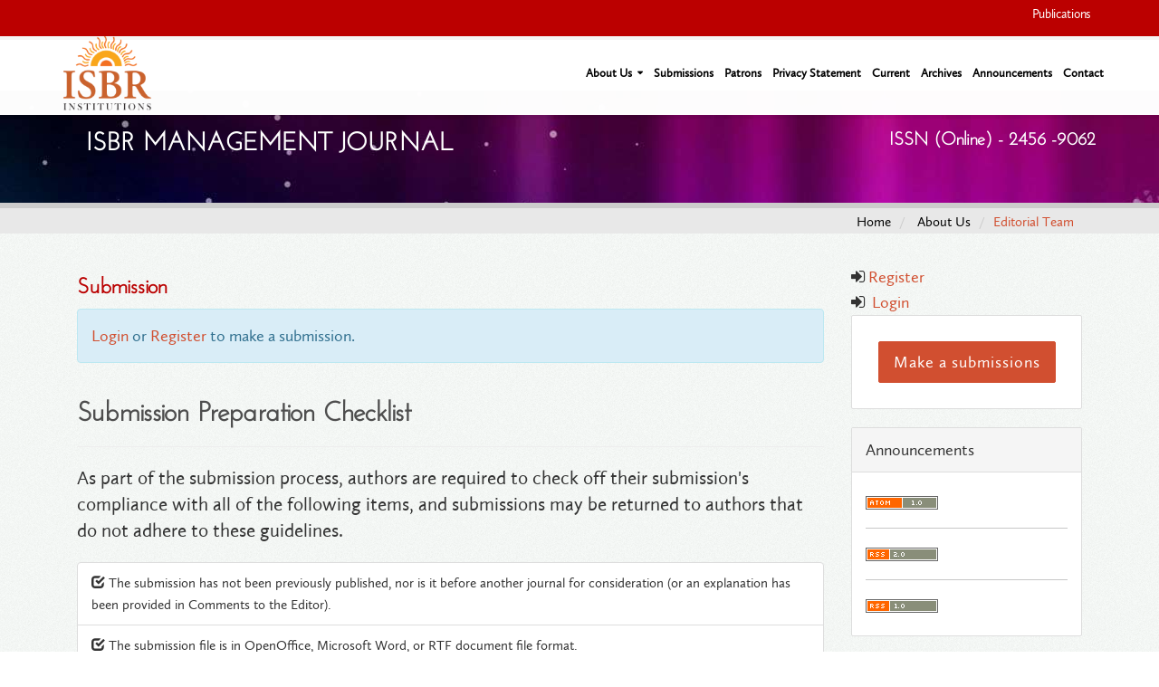

--- FILE ---
content_type: text/html
request_url: https://www.isbr.in/isbrmj-submission.html
body_size: 7977
content:
<!DOCTYPE html>

<html lang="en">

<head>

<!-- Google Tag Manager -->

<script>(function(w,d,s,l,i){w[l]=w[l]||[];w[l].push({'gtm.start':



    new Date().getTime(),event:'gtm.js'});var f=d.getElementsByTagName(s)[0],

    

    j=d.createElement(s),dl=l!='dataLayer'?'&l='+l:'';j.async=true;j.src=

    

    'https://www.googletagmanager.com/gtm.js?id='+i+dl;f.parentNode.insertBefore(j,f);

    

    })(window,document,'script','dataLayer','GTM-TVBKCTX');</script>

<!-- End Google Tag Manager -->

<!-- Google Tag Manager -->

<script>(function(w,d,s,l,i){w[l]=w[l]||[];w[l].push({'gtm.start':

new Date().getTime(),event:'gtm.js'});var f=d.getElementsByTagName(s)[0],

j=d.createElement(s),dl=l!='dataLayer'?'&l='+l:'';j.async=true;j.src=

'https://www.googletagmanager.com/gtm.js?id='+i+dl;f.parentNode.insertBefore(j,f);

})(window,document,'script','dataLayer','GTM-TZT3BCR');</script>

<!-- End Google Tag Manager -->

<meta charset="utf-8">
<meta name="robots" content="index, follow">

<meta http-equiv="X-UA-Compatible" content="IE=edge">

<meta name="viewport" content="width=device-width, initial-scale=1">

<title>Journal | ISBR Bangalore, India</title>

<meta name="description" content="ISBR is committed to maintaining the quality of content in its management journal. Check out the Submission Preparation Checklist of ISBR Management Journal." />

<meta name="author" content="Webkoncepts">

<meta name="viewport" content="width=device-width, initial-scale=1">

<link rel="icon" href="assets/images/favicon.ico">

<script src="assets/js/page/carousel-preload.js"></script>

<!--[if IE 8]><html class="ie8"><![endif]-->

<!-- Bootstrap -->

<link href="css/bootstrap.min.css" rel="stylesheet">

<!-- Fonts -->

<link href='http://fonts.googleapis.com/css?family=Open+Sans:400italic,400,600,700,800,300' rel='stylesheet' type='text/css'>

<link href="https://maxcdn.bootstrapcdn.com/font-awesome/4.2.0/css/font-awesome.min.css" rel="stylesheet">

<!-- Plugins -->

<link rel="stylesheet" type="text/css" href="assets/css/magnific-popup.css">

<link rel="stylesheet" type="text/css" href="assets/css/owl.carousel.css">

<link rel="stylesheet" type="text/css" href="assets/css/owl.theme.css">

<!-- Theme -->

<link rel="stylesheet" type="text/css" href="assets/css/carousel-animate.css">

<link rel="stylesheet" type="text/css" href="assets/css/theme.css">

<link rel="stylesheet" type="text/css" href="assets/css/responsive.css">

<script async src="https://www.googletagmanager.com/gtag/js?id=AW-755211181"></script>

<script>

  window.dataLayer = window.dataLayer || [];

  function gtag(){dataLayer.push(arguments);}

  gtag('js', new Date());



  gtag('config', 'AW-755211181');

</script>

<!--LeadSquared Tracking Code Start-->

<script type="text/javascript" src="https://web-in21.mxradon.com/t/Tracker.js"></script>

<script type="text/javascript">



      pidTracker('48606');



</script>

<!--LeadSquared Tracking Code End-->

<!-- Google Tag Manager -->

<script>(function(w,d,s,l,i){w[l]=w[l]||[];w[l].push({'gtm.start':

new Date().getTime(),event:'gtm.js'});var f=d.getElementsByTagName(s)[0],

j=d.createElement(s),dl=l!='dataLayer'?'&l='+l:'';j.async=true;j.src=

'https://www.googletagmanager.com/gtm.js?id='+i+dl;f.parentNode.insertBefore(j,f);

})(window,document,'script','dataLayer','GTM-KVTSR4Z');</script>

<!-- End Google Tag Manager -->





<body>



<!-- Google Tag Manager (noscript) -->

<noscript><iframe src="https://www.googletagmanager.com/ns.html?id=GTM-KVTSR4Z"

height="0" width="0" style="display:none;visibility:hidden"></iframe></noscript>

<!-- End Google Tag Manager (noscript) -->

</head>

<!-- Google Tag Manager -->

<script>(function(w,d,s,l,i){w[l]=w[l]||[];w[l].push({'gtm.start':

  new Date().getTime(),event:'gtm.js'});var f=d.getElementsByTagName(s)[0],

  j=d.createElement(s),dl=l!='dataLayer'?'&l='+l:'';j.async=true;j.src=

  'https://www.googletagmanager.com/gtm.js?id='+i+dl;f.parentNode.insertBefore(j,f);

  })(window,document,'script','dataLayer','GTM-NJ8BW7V');</script>

<!-- End Google Tag Manager -->

<body class="body-nav-fixed-menu-top">

<!-- 

<div id="boxes">

<div style="top:40%;  display: none;" id="dialog" class="window"> 

<div id="san">

<a href="#" class="close agree"><img src="display-popup-on-page-load/close-icon.png" width="25" style="float:left;"></a>

<a href="https://apply.isbr.in/" target="_blank"> <img src="http://isbr.in/pop-up-banner-ug-isbr.jpg" class="img-responsive" width="650"></a>

</div>

</div>

</div> -->

<noscript>

<iframe src="https://www.googletagmanager.com/ns.html?id=GTM-TVBKCTX"



    height="0" width="0" style="display:none;visibility:hidden"></iframe>

</noscript>

<!-- End Google Tag Manager (noscript) -->

<!-- Google Tag Manager (noscript) -->

<noscript>

<iframe src="https://www.googletagmanager.com/ns.html?id=GTM-TZT3BCR"

height="0" width="0" style="display:none;visibility:hidden"></iframe>

</noscript>

<!-- End Google Tag Manager (noscript) -->

<!-- Google Tag Manager (noscript) -->

<noscript>

<iframe src="https://www.googletagmanager.com/ns.html?id=GTM-NJ8BW7V"

  height="0" width="0" style="display:none;visibility:hidden"></iframe>

</noscript>

<!-- End Google Tag Manager (noscript) -->

<script type="text/javascript"> var npf_d='https://isbr.nopaperforms.com,https://isbrpgdp.nopaperforms.com'; var npf_c='294,368'; var npf_m='1'; var s=document.createElement("script"); s.type="text/javascript"; s.async=true; s.src="https://track.nopaperforms.com/js/track.js"; document.body.appendChild(s); </script>

<script



  src="https://code.jquery.com/jquery-2.2.4.min.js"



  integrity="sha256-BbhdlvQf/xTY9gja0Dq3HiwQF8LaCRTXxZKRutelT44="



  crossorigin="anonymous"></script>

<script>



$(window).load(function () {



    $(".trigger_popup_fricc").click(function(){



       $('.hover_bkgr_fricc').show();



    });



    $('.hover_bkgr_fricc').click(function(){



        $('.hover_bkgr_fricc').hide();



    });



    $('.popupCloseButton').click(function(){



        $('.hover_bkgr_fricc').hide();



    });



});



</script>

<!-- NPF Widget SCRIPT Code -->

<script type="text/javascript">var s=document.createElement("script");







        s.type="text/javascript"; s.async=true; s.src="https://widgets.nopaperforms.com/emwgts.js";







        document.body.appendChild(s);







</script>

<div class="wrapper-body">

  <!-- NAVBAR -->

  <!--===============================================================-->

  <div id="header">

    <nav id="nav" class="navbar navbar-default navbar-fixed-top">

      <div class="menu-top menu-top-inverse">

        <div class="container">

          <a style="float:right;"  class="title-menu-top display-inline-block" href="assets/pdf/Vishleshan-Post-Covid-Practices-1.0-Book.pdf" target="_blank> Publications">Publications</a>

         </div>

      </div>

      <div class="container">

        <div class="navbar-header">

          <button type="button" class="navbar-toggle collapsed" data-toggle="collapse" data-target="#navbar" aria-expanded="false" aria-controls="navbar"> <span class="sr-only">Toggle navigation</span> <span class="icon-bar"></span> <span class="icon-bar"></span> <span class="icon-bar"></span> </button>

          <a class="navbar-brand" href="https://www.isbr.in/"><img class="img-responsive" src="assets/images/ISBRlogo.png" alt="ISBR Business School - Logo"></a> </div>

        <div id="navbar" class="navbar-collapse collapse">

          <ul class="nav navbar-nav navbar-right">

            <li class="dropdown"> <a href="#" class="dropdown-toggle" data-toggle="dropdown" role="button" aria-expanded="false">About Us</a>

              <ul class="dropdown-menu dropdown-menu-left" role="menu">

                <li><a href="about-the-journal.html">About the Journal</a></li>

                <li><a href="editorial-team.html">Editorial Team</a></li>

              </ul>

            </li>

            <li><a href="isbrmj-submission.html">Submissions</a></li>

            <li><a href="isbrmj-patrons.html">Patrons</a></li>

            <li><a href="isbrmj-privacy-statement.html">Privacy Statement</a></li>

            <li><a href="isbrmj-current.html">Current</a></li>

            <li><a href="isbrmj-archives.html">Archives</a></li>

              <li><a href="isbrmj-announcements.html">Announcements</a></li>



           <!--  <li class="dropdown"> <a href="#" class="dropdown-toggle" data-toggle="dropdown" role="button" aria-expanded="false">Announcements</a>

              <ul class="dropdown-menu dropdown-menu-left" role="menu">

                <li><a href="isbrmj-announcements.html">Announcements</a></li>

                <li><a href="assets/pdf/Vishleshan-Post-Covid-Practices-1.0-Book.pdf" target="_blank">E-Books</a></li>

              </ul>

            </li> -->

            <li><a href="isbrmj-contact.html">Contact</a></li>

          </ul>

        </div>

      </div>

    </nav>

  </div>

  <!-- NAVBAR END -->

  <!-- Trigger/Open The Modal -->

  <!-- <button class="trigger_popup" id="myBtn">Register Now</button> -->

  <!-- The Modal -->

  <div id="myModal" class="modal" data-backdrop="static" data-keyboard="false">

    <!-- Modal content -->

    <div class="modal-content">

      <div class="head_text">REGISTER NOW</div>

      <span class="close">&times;</span>

      <div class="npf_wgts" data-height="522px" data-w="e3d6105912ace7c0107799cb15fd6047"></div>

    </div>

  </div>

  <div class="npf_chatbots" data-w="393427dfbfb24668ad2d75b5c593bf03" style="display:none;"></div>

  <div class="section section-xs section-image">

    <div class="container">

      <div class="row mb">

        <h3>ISBR MANAGEMENT JOURNAL <span style="float: right;font-size: 20px;">ISSN (Online) - 2456 -9062</span>

    </h3>

      </div>

    </div>

  </div>

  <ol class="breadcrumb">

    <li> <a href="index.html">Home</a> </li>

    <li> <a href="journal.html">About Us</a> </li>

    <li class="active">Editorial Team</li>

  </ol>

</div>

<!-- NAVBAR END -->

<!--SECTION -->

<!--===============================================================-->

<div class="section section-xs section-bottom">

  <div class="container">

    <div class="row">

      <div class="col-md-9 col-sm-9">

        <h1 class="red">Submission</h1>









   

                <div class="alert alert-info">

      <a href="http://isbrmj.org/index.php/home/login">Login</a> or <a href="http://isbrmj.org/index.php/home/user/register">Register</a> to make a submission.

    </div>

  

        <div class="submission_checklist">

      <div class="page-header">

        <h2>

          Submission Preparation Checklist

                  </h2>

      </div>

      <p class="lead description">

        As part of the submission process, authors are required to check off their submission's compliance with all of the following items, and submissions may be returned to authors that do not adhere to these guidelines.

      </p>

      <ul class="list-group">

                  <li class="list-group-item">

            <span class="glyphicon glyphicon-check" aria-hidden="true"></span>

            <span class="item-content">The submission has not been previously published, nor is it before another journal for consideration (or an explanation has been provided in Comments to the Editor).</span>

          </li>

                  <li class="list-group-item">

            <span class="glyphicon glyphicon-check" aria-hidden="true"></span>

            <span class="item-content">The submission file is in OpenOffice, Microsoft Word, or RTF document file format.</span>

          </li>

                  <li class="list-group-item">

            <span class="glyphicon glyphicon-check" aria-hidden="true"></span>

            <span class="item-content">Where available, URLs for the references have been provided.</span>

          </li>

                  <li class="list-group-item">

            <span class="glyphicon glyphicon-check" aria-hidden="true"></span>

            <span class="item-content">The text is single-spaced; uses a 12-point font of Times New Roman; employs italics, rather than underlining (except with URL addresses); and all illustrations, figures, and tables are placed within the text at the appropriate points, rather than at the end.</span>

          </li>

                  <li class="list-group-item">

            <span class="glyphicon glyphicon-check" aria-hidden="true"></span>

            <span class="item-content">The text adheres to the stylistic and bibliographic requirements outlined in the Author Guidelines.</span>

          </li>

              </ul>



    </div>

    

        <div class="author_guidelines">

      <h2 class="page-header">

        Author Guidelines

              </h2>

      <p><strong>Structure of articles</strong><br>1. Title<br>2. Abstract<br>3. Keywords<br>4. Introduction<br>5. Concept headings (include statistical methodology, if any)<br>6. Discussion<br>7. Conclusion<br>8. Acknowledgements (If any)<br>9. References<br>10. Author Biography</p>

<p><strong>Article title</strong><br>The article titles should be provided in title case, which means that all the words except for prepositions, articles, and conjunctions should be in uppercase. Also, the word after colon (if any) should be in uppercase. All the scientific names should be in italics.<br>Example: Local Staging of Colon Cancer: A Cross-Sectional Analysis</p>

<p><strong>Author names</strong><br>First names or initials (if used), middle names or initials (if used), and surnames for all authors. Also please provide any ORCiD available for authors with the ORCID author hyperlink.<br>Use the following format for ORCID iDs:<br>[Author Name] https://orcid.org/0000-000X-XXXX-XXXX<br>Affiliations<br>Affiliation should consists of — Department, University or Organization, City, and Country for all the authors. One of the authors should be designated as the corresponding author with an asterisk (*) against his/her name. Only the corresponding author’s email address should be provided in the article.</p>

<p><strong>Abstract &amp; Keywords</strong><br>The abstract should not exceed 300 words. References should never be cited in the Abstract section. Abbreviations should be defined in the first occurrence, and Abstract and text sections should be treated individually in case of abbreviation usage.</p>

<p><strong>Keywords</strong><br>The article should have minimum of 4 and maximum of 6 keywords. Keywords should be written in title case and separated by a comma. Avoid general and plural terms and multiple concepts (avoid, for example, 'and', 'of'). Abbreviations should not be included in keywords.</p>

<p><strong>Spelling &amp; </strong><strong>Punctuation</strong> <br><br></p>

<p><strong>Spelling: </strong>Please use American spelling consistently throughout your manuscript</p>

<p><strong>Punctuation: </strong></p>

<ul>

<li>US punctuation style should be followed consistently throughout your manuscript.</li>

<li>In case of quotations, punctuation should come inside, e.g., "inside quotation marks,"</li>

<li>Please use serial comma: like this, this, and this.</li>

<li>Double quotation marks should be followed, except where "a quotation is 'within' a quotation"</li>

</ul>

<p><strong>Headings</strong><br><br></p>

<p>Numbered headings should be followed.</p>

<p>Number the article headings in Arabic style format. Headings should follow the title case, meaning that all words except for prepositions, articles, and conjunctions should be capitalized. All scientific names should be in italics. No capital after a colon<br>Example: 1. Magnetic Resonance Imaging (MRI) <br>1.1. Model Description</p>

<p>1.1.2. Model Description: an Analysis</p>

<p><strong>Abbreviations</strong><br>All abbreviations should be defined on first occurrence in the text along with the abbreviation in parenthesis and from the next instance, it should be abbreviated. E.g. Magnetic Resonance Imaging (MRI)</p>

<p><strong>Units and Symbols</strong><br>Symbols should be used while referring to alpha, beta, mu, etc (Ex: α, β, μ, etc). All units to follow the International System of Units (SI units).<br>Leading zero can be used<br>Numbers 10 100 1000 10,000 100,000 (comma should be used as thousand separator)</p>

<p><strong>Date format</strong><br>Use British date format in-text.<br>Example: 24 October 2013</p>

<p><strong>Equations</strong><br>Please provide equations in editable format, don’t supply equation in picture format.</p>

<p><strong>Figures: General guidelines</strong><br>• Figures Format &amp; Resolution: Authors are requested to supply high-resolution versions of the figures in TIFF, JPEG or EPS format. We require that figures be created at a minimum resolution of 300 PPI.<br>• Citation: All figures must be cited in the text and authors will indicate where they want to insert in text. E.g. &lt;insert figure 1 here&gt;. The figure citations should follow sequential order in text.<br>• Figure captions: These have to be included in the text and provided sequentially at the end of the article. E.g. Figure 1. Percentage of detection rate vs. the number of nodes.</p>

<p><strong>Tables: General guidelines</strong><br>• All tables should have a caption and written in Table 1 with a period (.).<br>Example: Table 1. Diagnostic performance of magnetic resonance imaging. <br>• Footnotes can be used to explain abbreviations. Tables extending beyond 1 page should be avoided.</p>

<p><strong>Acknowledgments</strong><br>People who contributed to the work but do not fit the criteria for authors should be listed in the Acknowledgments, along with their contributions.</p>

<p><strong>Reference Citations</strong><br>References should follow APA style.</p>

<p>References are cited in the text by the author's surname, the publication date of the work cited, and a page number (if any).</p>

<p>&nbsp;</p>

<p>Example: Direct citation: This is the text, and Sharma (2012) says "quoted text" which supports my argument.</p>

<p>Indirect citation: This is the text, and this is supported by "quoted text" (Sharma, 2012, p. 1).</p>

<p><strong>For 3 to 5 Authors:</strong></p>

<p>At first mention: Sharma, Kapoor, Khan, Chen, and Das (2012) or (Sharma, Kapoor, Khan, Chen, &amp; Das, 2012)</p>

<p>At subsequent mentions: Sharma et al. (2012) or (Sharma et al., 2012)</p>

<p>In cases where two or more references would shorten to the same form, retain all three names.</p>

<p><strong>For 6 or more Authors</strong>:</p>

<p>Sharma et al. (2012) or (Sharma et al., 2012)</p>

<p><strong>References</strong></p>

<ul>

<li>Reference list should follow alphabetical order by surname of first author followed by initials.</li>

<li>Include all names up to seven authors. If there are more than seven authors, list the first six with an ellipsis before the last. E.g. Author, A., Author, B., Author, C., Author, D., Author, E., Author, F., … Author, G. (2001).</li>

<li>Journal name should be fully expanded and not abbreviated; provide names of all co-authors; do not use et al.; provide full page range; provide DOI number/ hyperlink to the references</li>

<li>Meetings, abstracts, conference talks, or papers that have been submitted but not yet accepted should not be cited.</li>



</ul>

<p><strong>Journal reference<br></strong></p>



<p>1. <strong>One author: </strong>Author, A. A. (2020). Title of article. <em>Title of Journal</em>, 80, 128–234. Retrieved from: <a href="https://www.isbrmj.org/index.php/test/article/view/30935/26788">https://www.isbrmj.org/index.php/test/article/view/30935/26788</a></p>

<p> 2.<strong>Two authors: </strong>Author, A. A., &amp; Author, B. B. (2020). Title of article. <em>Title of Journal</em>, 80, 128–234. doi:xx.xxxxxxxxxx</p>

<p> 3. <strong>Three authors: </strong>Author, A. A., Author, B. B., &amp; Author, C. C. (2020). Title of article. <em>Title of Journal</em>, 80, 128–234. doi:xx.xxxxxxxxxx</p>

<p> 4. <strong>More than three: </strong>Author, A., Author, B., Author, C., Author, D., Author, E., Author, F., … Author, G. (2001). Title of article. <em>Title of Journal</em>, 80, 128–234. doi:xx.xxxxxxxxxx</p>



<p>&nbsp;</p>

<p><strong>Book/report reference<br></strong>5. Author, A. A., Author, B. B., &amp; Author, C. C. (2020). This is a book title: And subtitle. Publisher: Location. <br><strong>Book with Chapter reference<br></strong>6. Author, A. A. (2020). Chapter title. In A. A. Editor &amp; B. B. Editor (Eds.), Book title: And subtitle (pp. 300−316). Publisher: Location.</p>

<p><strong>Proceedings type<br></strong>7. Author, A. A., Author, B. B., &amp; Author, C. C. (2020, December). <em>Radiotoxicity of sulfur-35</em>. Proceedings of 10th NSRP, India, 1993, 257—258.<br><strong>Internet source<br></strong>8. Article title. Retrieved from: http://www.isbrmj.org/index.php/vision. (Accessed date not required)</p>

<p>&nbsp;</p>

    </div>

    

      



       </div>





      <div class="col-md-3  col-sm-3">

        

       <p>&nbsp;</p>

        <i class="fa fa-sign-in" aria-hidden="true"></i>&nbsp;<a  class="title-menu-top display-inline-block" href="http://isbrmj.org/index.php/home/user/register" target="_blank">Register</a><br>

        <i class="fa fa-sign-in" aria-hidden="true"></i>&nbsp; <a class="title-menu-top display-inline-block" href="http://isbrmj.org/index.php/home/login" target="_blank">Login</a> 

    



       <!--  <hr class="hr-divider-ghost"> -->

        <div class="panel panel-default"> <br>

          <center>

            <a href="isbrmj-submission.html" >

            <button class="btn btn-primary btn-lg" type="button">Make a submissions</button>

            </a>

          </center>

          <br>

        </div>

        <div class="panel panel-default">

          <div class="panel-heading">Announcements</div>

          <div class="panel-body">

            <h5> <a href="journal-announcements.html"> <img src="journal/atom.svg" alt="Atom logo"> </a> </h5>

            <hr>

            <h5> <a href="journal-announcements.html"> <img src="journal/rss20_logo.svg" alt="RSS2 logo"> </a> </h5>

            <hr>

            <h5> <a href="journal-announcements.html"> <img src="journal/rss10_logo.svg" alt="RSS1 logo"> </a> </h5>

          </div>

        </div>

        <div class="panel panel-default">

          <div class="panel-heading">Journal Cover</div>

          <div class="panel-body"> <img src="journal/journal-cover.jpg" class="img-responsive" alt="ISBR Management Journal Cover"> </div>

        </div>

    

        <div class="panel panel-default">

          <div class="panel-heading">Information</div>

          <div class="panel-body">

            <h4> <a href="http://isbrmj.org/index.php/home/information/readers"> For Readers </a> </h4>

            <hr>

            <h4> <a href="http://isbrmj.org/index.php/home/information/authors"> For Authors </a> </h4>

            <hr>

            <h4> <a href="http://isbrmj.org/index.php/home/information/librarians"> For Librarians </a> </h4>

          </div>

        </div>

      </div>

    </div>

  </div>

</div>

<!-- SECTION FOOTER -->

<!--===============================================================-->

<section id="bottom">

  <div class="container">

    <div>

      <div class="col-lg-6 col-md-6 col-sm-12 col-xs-12">

        <h3 class="about">Useful Links</h3>

        <div class="row">

          <div class="col-lg-6 col-md-6 col-sm-6 col-xs-12">

            <ul class="sub-list">

              <li class="about"><a href="about-us.html">Useful Links</a></li>

              <li class="about"><a href="journal.html">Home</a></li>

              <li class="about"><a href="about-the-journal.html">About Journal</a></li>

              <li class="about"><a href="isbrmj-archives.html">Archives</a></li>

              <li class="about"><a href="about-the-journal.html">Aim and Scope</a></li>

            </ul>

          </div>

          <div class="col-lg-6 col-md-6 col-sm-6 col-xs-12">

            <h3 class="ft"></h3>

            <ul class="sub-list">

              <li class="ft"><a href="editorial-team.html">Editorial Board</a></li>

              <li class="ft"><a href="isbrmj-submission.html">Author Guidelines</a></li>

              <li class="ft"><a href="isbrmj-privacy-statement.html">Publication Policy</a></li>

              <li class="ft"><a href="isbrmj-submission.html" target="_blank">Submit Manuscript</a></li>

            </ul>

          </div>

        </div>

      </div>

    </div>

  </div>

  </div>

</section>

<!--SECTION FOOTER BOTTOM -->

<!--===============================================================-->

<div class="section footer-bottom">

  <div class="container">

    <div class="row">

      <div class="col-sm-12 text-center col-footer-bottom">

        <p class="copyright">Copyright &copy; isbr.in. All rights reserved.</p>

      </div>

    </div>

  </div>

</div>

</div>

<!-- jQuery (necessary for Bootstrap's JavaScript plugins) -->

<script src="https://ajax.googleapis.com/ajax/libs/jquery/1.11.3/jquery.min.js"></script>

<script src="assets/js/page/page.navbar-fixed-shrinked.js"></script>

<!-- Include all compiled plugins (below), or include individual files as needed -->

<script src="js/bootstrap.min.js"></script>

<script src="assets/js/trigger.js"></script>

<script src="assets/js/owl.carousel.js"></script>

<script src="assets/js/jquery.magnific-popup.js"></script>

<script src="assets/js/jquery.waypoints.js"></script>

<script src="assets/js/jquery.countTo.js"></script>

<script src="assets/js/page/theme.js"></script>

<script src="assets/js/page/page.home.js"></script>

<script>



  (function(i,s,o,g,r,a,m){i['GoogleAnalyticsObject']=r;i[r]=i[r]||function(){



  (i[r].q=i[r].q||[]).push(arguments)},i[r].l=1*new Date();a=s.createElement(o),



  m=s.getElementsByTagName(o)[0];a.async=1;a.src=g;m.parentNode.insertBefore(a,m)



  })(window,document,'script','//www.google-analytics.com/analytics.js','ga');







  ga('create', 'UA-43492506-1', 'auto');



  ga('send', 'pageview');







</script>

<script type="text/javascript"> var npf_d='https://isbr.nopaperforms.com'; var npf_c='294'; var npf_m='1'; var s=document.createElement("script"); s.type="text/javascript"; s.async=true; s.src="https://track.nopaperforms.com/js/tracker.js"; document.body.appendChild(s); </script>

<script async src="https://www.googletagmanager.com/gtag/js?id=AW-755211181"></script>

<script>

  window.dataLayer = window.dataLayer || [];

  function gtag(){dataLayer.push(arguments);}

  gtag('js', new Date());



  gtag('config', 'AW-755211181');

</script>

<script>

        (function(i, s, o, g, r, a, m) {

            i['GoogleAnalyticsObject'] = r;

            i[r] = i[r] || function() {

                (i[r].q = i[r].q || []).push(arguments)

            }, i[r].l = 1 * new Date();

            a = s.createElement(o),

            m = s.getElementsByTagName(o)[0];

            a.async = 1;

            a.src = g;

            m.parentNode.insertBefore(a, m)

        })(window, document, 'script', '//www.google-analytics.com/analytics.js', 'ga');

        ga('create', 'UA-43492506-1', 'auto');

        ga('send', 'pageview');

    </script>

<!-- <script type="text/javascript"> var s=document.createElement("script"); s.type="text/javascript"; s.async=true; s.src="https://niaa.nopaperforms.com/npfchtbtscpt.js?t="+Math.round((new Date()).getTime() / 1000)+"&w=UGRISlRjYU1wOFpsalpUdjIwc2RmRWhIN0hybnJjSityb0RLWUE9PQ=="; document.body.appendChild(s); </script> -->

<script type="text/javascript">    var s=document.createElement("script");    s.type="text/javascript";    s.async=true;    s.src="https://chatbot.nopaperforms.com/en-gb/backend/bots/niaachtbtscpt.js/2945f35478c4fa82/393427dfbfb24668ad2d75b5c593bf03";    document.body.appendChild(s);</script>

</body>

</html>



--- FILE ---
content_type: text/css
request_url: https://www.isbr.in/assets/css/theme.css
body_size: 25306
content:
body {       /* overflow-x: hidden !important;*/    }h1,h2,h3,h4,h5,h6 {  font-weight: 600;  font-family: 'JosefinSansStd';  color:#4e4e4e;}.wrapper-body {    background-color: white;}.body-boxed {    margin-right: auto;    margin-left: auto;    padding: 0;    background: url('../images/bg/boxed-bg.png') repeat;    box-shadow: 0 0 4px 2px rgba(0, 0, 0, .12);} 	   .trigger_popup_fricc{transform: rotate(270deg);position: fixed; top:70%; right:0; z-index: 9;background-color: #337ab7;border-color: #337ab7;cursor: pointer;    display: inline-block;    font-weight: bold;    margin-right: -41px;    border: 0;    color: #fff;    font-size: 16px;    padding: 10px 26px;    border-radius: 10px 10px 0 0; z-index: 9999;	   line-height: 1.6;  	}/* Popup box BEGIN */.hover_bkgr_fricc{    background:rgba(0,0,0,.4);    cursor:pointer;    display:none;    height:100%;    position:fixed;    text-align:center;    top:0;    width:100%;    z-index:10000;	left: 0;}.hover_bkgr_fricc .helper{    display:inline-block;    height:100%;    vertical-align:middle;}.hover_bkgr_fricc > div {    background-color: #fff;    box-shadow: 10px 10px 60px #555;    display: inline-block;    height: auto;    max-width: 400px;    min-height: 100px;    vertical-align: middle;    width: 60%;    position: relative;    border-radius: 8px;    padding: 15px 1%;}.popupCloseButton {    background-color: #fff;    border: 3px solid #999;    border-radius: 50px;    cursor: pointer;    display: inline-block;    font-family: arial;    font-weight: bold;    position: absolute;    top: -20px;    right: -20px;    font-size: 25px;    line-height: 30px;    width: 35px;    height: 35px;    text-align: center;}.popupCloseButton:hover {    background-color: #ccc;}/* Popup box ends*/@media (min-width: 768px) {    .body-boxed .navbar-fixed-top,    .body-boxed .menu-top {        margin-right: auto;        margin-left: auto;        padding-right: 15px;        padding-left: 15px;    }    .body-nav-fixed {        padding-top: 92px;    }    .body-nav-fixed-menu-top {        padding-top:100px;    }}@media (min-width: 992px) {    .body-boxed,    .body-boxed .navbar-fixed-top,    .body-boxed .menu-top {        width: 1000px;    }    .body-boxed .section-intro-index .item .container,    .body-boxed .section-intro-shop .item .container,    .body-boxed .section-browser-slider .container,    .body-boxed .section-intro-app .container,    .body-boxed .section-call-to .container {        padding-right: 50px;        padding-left: 50px;    }}@media (min-width: 1200px) {    .body-boxed,    .body-boxed .navbar-fixed-top,    .body-boxed .menu-top {        width: 1200px;    }}/* Rows and Columns     ================================================== */   .row-heading {    margin-right: -15px;    margin-bottom: 20px;    margin-left: -15px;}.row-heading:before,.row-heading:after {    display: table;    content: ' ';}.row-heading:after {    clear: both;}.row + .row-heading {    margin-top: 20px;}.row + .row-heading.row-heading-mt-40 {    margin-top: 40px;}@media (max-width: 767px) {    [class^='col'] + [class^='col'] {        margin-top: 40px;    }    .row + .row {        margin-top: 40px !important;    }    .section-call-to [class^='col'] + [class^='col'],    .section-heading-page [class^='col'] + [class^='col'] {        margin-top: 16px;    }}/* Typography     ================================================== */@font-face {    font-family: 'callunasansregular';    src: url(../fonts/callunasansregular-webfont.woff);} @font-face {    font-family: 'JosefinSansStd';    src: url(../fonts/JosefinSansStd-Light.ttf);}@font-face {    font-family: 'JosefinSansbold';    src: url(../fonts/JosefinSans-Bold.ttf);}body {     font-family: 'callunasansregular';    font-size: 18px;}body,button,input,select,textarea {    line-height: 1.6;}a {    -webkit-transition: all .2s ease-in-out;            transition: all .2s ease-in-out;}a:hover,a:focus {    text-decoration: none;    outline: none;}a,a:hover {    color: #d14f30;}a:focus {    color: inherit;}.a-black {    color: black;}.lead {    font-weight: 300;}label {    font-weight: 600;}.title,.subtitle {    margin: 0;    padding: 0;}.section-heading-page {    margin-bottom: 40px;    padding: 20px 0;    color: black;    border-bottom: 1px solid #ddd;    background-color: #f7f7f7;}.heading-page {    font-size: 27px;    font-weight: 300;    margin: 0;}.text-theme-xs,.text-theme,.text-theme-sm,.text-theme-lg {    margin: 0;}.text-theme-xs + .text-theme-xs {    margin-top: 6px;    margin-bottom: 0;}.text-theme-sm + .text-theme-sm {    margin-top: 10px;    margin-bottom: 0;}.text-theme + .text-theme {    margin-top: 16px;    margin-bottom: 0;}.text-theme-lg + .text-theme-lg {    margin-top: 22px;    margin-bottom: 0;}.text-theme + .btn.text-theme {    margin-top: 20px;}.title-xs {    font-size: 14px;    font-weight: 700;    margin: 0;}.title-sm {    font-size: 20px;    font-weight: 700;    margin: 0;}.title-md {    font-size: 22px;    font-weight: 700;    margin: 0;}.title-lg {    font-size: 30px;    font-weight: 800;    margin: 0;}.title-xl {    font-size: 38px;    font-weight: 800;    margin: 0;}.title-2-xl {    font-size: 56px;    font-weight: 800;    margin: 0;}.title-404 {    font-size: 140px;    margin: 0;}.subtitle-404 {    font-size: 20px;    font-weight: 400;}.title-bg {    display: inline-block;    padding: 10px 8px;    color: white;    background-color: #d14f30;}.title-v2 {    font-size: 22px;    font-weight: 300;    margin-top: 0;    margin-bottom: 16px;    padding-bottom: 14px;    padding-left: 25px;    border-bottom: solid 1px #ddd;    border-left: solid 1px #d14f30;}.headline {    font-size: 24px;    font-weight: 300;    display: block;    margin: 0;    margin-bottom: 0;    padding-bottom: 20px;    border-bottom: solid 1px #ddd;}.title-2-xl.hr:after,.title-xl.hr:after,.title-lg.hr:after,.title-md.hr:after,.title-sm.hr:after,.title-xs.hr:after {    display: block;    width: 60px;    height: 4px;    margin: 0 auto;    margin-top: 20px;    content: '';    background-color: #d14f30;}.section-primary .hr:after,.section-polygonal-primary .hr:after {    background-color: white;}.title-2-xl.hr-left:after,.title-xl.hr-left:after,.title-lg.hr-left:after,.title-md.hr-left:after,.title-sm.hr-left:after,.title-xs.hr-left:after {    display: block;    width: 60%;    height: 3px;    margin-top: 12px;    content: '';    background-color: #f7c459;}.title-2-xl.hr-full:after,.title-xl.hr-full:after,.title-lg.hr-full:after,.title-md.hr-full:after,.title-sm.hr-full:after,.title-xs.hr-full:after {    display: block;    width: 100%;    height: 3px;    margin-top: 12px;    content: '';    background-color: #d14f30;}.title-xs.hr-before:before,.title-sm.hr-before:before,.title-md.hr-before:before,.title-lg.hr-before:before,.title-xl.hr-before:before,.title-2-xl.hr-before:before {    position: relative;    display: inline-block;    margin-right: 6px;    content: '';    background-color: #d14f30;}.title-xs.hr-before:before {    top: 1px;    width: 3px;    height: 13px;}.title-sm.hr-before:before {    top: 1px;    width: 3px;    height: 16px;}.title-md.hr-before:before {    top: 1px;    width: 3px;    height: 19px;}.title-lg.hr-before:before {    top: 1px;    width: 4px;    height: 24px;}.title-xl.hr-before:before {    top: 1px;    width: 5px;    height: 29px;}.title-2-xl.hr-before:before {    top: 1px;    width: 5px;    height: 42px;}.list-unstyled {    margin: 0;}.list-unstyled > li > a {    color: black;}.list-unstyled.bordered li + li {    margin-top: 10px;    padding-top: 10px;    border-top: solid 1px #ddd;}.list-md .fa {    margin-right: 8px;}.list-lg .fa {    margin-right: 8px;}.list-xl span {    font-size: 16px;    font-weight: 600;    position: relative;    top: -4px;    margin: 0;}.list-xl li + li {    margin-top: 16px;}.list-xl li .fa {    margin-right: 20px;}.list-md li + li {    margin-top: 4px;}.list-lg li + li {    margin-top: 14px;}.hr-divider {    margin: 50px 0;    border-top: 1px solid #ddd;}.hr-divider-ghost {    margin: 50px 0;    border: 0;}.hr-divider-xs {    margin: 16px 0;    border-top: 1px solid #ddd;}.hr-divider-double {    position: relative;    margin-top: 50px;    margin-bottom: 60px;    border-top: 1px solid #ddd;}.hr-divider-double:after {    display: block;    width: 100%;    height: 1px;    margin-top: 10px;    margin-bottom: 10px;    content: '';    background-color: #ddd;}.title-striped {    display: block;    margin: 50px 0 !important;}.title-striped:before {    position: relative;    top: -4px;    display: inline-block;    width: 20%;    height: 6px;    margin-right: 20px;    content: '';    border-top: solid 1px #ddd;    border-bottom: solid 1px #ddd;}.title-striped:after {    position: relative;    top: -4px;    display: inline-block;    width: 20%;    height: 6px;    margin-left: 20px;    content: '';    border-top: solid 1px #ddd;    border-bottom: solid 1px #ddd;}/* Forms     ================================================== */.form-control {    -webkit-transition: none;            transition: none;    border-radius: 0;    box-shadow: none;}.form-control:focus,.form-control:active {    border-color: #ddd;    outline: none;    box-shadow: none;}.form-bg {    padding: 16px;    background-color: #fcfcfc;}.form-boxed {    padding: 20px 16px;    border: solid 1px #ddd;    background-color: #fcfcfc;}.input-group-addon input[type='radio'],.input-group-addon input[type='checkbox'] {    margin-top: 3px;}.input-group-btn:first-child > .btn,.input-group-btn:first-child > .btn-group {    z-index: 2;    margin-right: -2px;}/* Navbar Menu-Top     ================================================== */@media (max-width: 767px) {    .menu-top .row > div + div {        margin-top: 0;    }}.menu-top-default {    border-bottom: solid 1px #ecf0f1;    background-color: white;}.menu-top-default .social-hover-v1:before,.menu-top-default .social-hover-v1:after {    color: black;}.menu-top-default .social-hover-v1:hover:after {    color: white;}.menu-top-default .title-menu-top {    margin-top: 5px;    margin-bottom: 0;    color: black;}.menu-top-default .btn-menu-top {    color: black;    border-left: solid 1px #ecf0f1;    background-color: transparent;}.menu-top-default .btn-menu-top,.menu-top-inverse .btn-menu-top {    line-height: 35px;    margin: 0;    padding: 0;    padding-right: 8px;    padding-left: 8px;    border: 0;    outline: 0;}.menu-top-default .dropdown:last-child .btn-menu-top {    border-right: solid 1px #ecf0f1;}.menu-top-default .social-icons-menu-top a + a {    border-left: 1px #ecf0f1 solid;}.menu-top-default .social-icons-menu-top a,.menu-top-inverse .social-icons-menu-top a {    float: left;}.menu-top-inverse {    background-color: #bb0000;    box-shadow: 0 4px 0 rgba(0, 0, 0, .04);}.menu-top-inverse .social-hover-v1:before,.menu-top-inverse .social-hover-v1:after,.menu-top-inverse .social-hover-v1:hover:after {    color: white;}.menu-top-inverse .title-menu-top {margin-top: 5px;margin-bottom: 0;font-size: 14px;padding-right: 5px;/*padding-left: 5px;*/padding-left: 2px;margin-left: 0px;color: white;text-align: left;letter-spacing: -0.3px; }.menu-top-inverse .btn-menu-top {    color: white;    border-left: solid 1px #434343;    background-color: #191919;}.menu-top-inverse .social-icons-menu-top a + a {    border-left: 1px #434343 solid;}/* login */.menu-top .dropdown-login .dropdown-menu {    overflow: hidden;    min-width: 262px;    margin-bottom: 0;    border-radius: 0;    border-bottom-right-radius: 2px;    border-bottom-left-radius: 2px;    background-color: white !important;}.menu-top .dropdown-login .dropdown-menu .wrapper-form-box {    border: 0;}.menu-top .dropdown-login .dropdown-menu .wrapper-form-box h3 {    font-size: 15px;    font-weight: 400;    margin: 0;}.menu-top .dropdown-login.open .dropdown-menu,.menu-top .dropdown-cart.open .dropdown-menu {    -webkit-animation-name: fadeInDownMenuTop;            animation-name: fadeInDownMenuTop;    -webkit-animation-duration: .33s;            animation-duration: .33s;    -webkit-animation-fill-mode: both;            animation-fill-mode: both;}/* shop cart */.menu-top .dropdown-cart .dropdown-menu {    min-width: 500px;}.menu-top .dropdown-cart .dropdown-menu .panel-shopping-cart {    margin-bottom: 0;    border-top: 0;    background-color: white;}.menu-top .dropdown-cart .dropdown-menu .panel-shopping-cart table {    margin-bottom: 0;}.menu-top .dropdown-cart .dropdown-menu .panel-shopping-cart thead {    color: white;    background-color: #d14f30;}.menu-top .dropdown-cart .dropdown-menu .panel-shopping-cart thead th {    font-size: 15px;    font-weight: 400;}/* Navbar Positioning     ================================================== */@media (min-width: 768px) {    .body-nav-fixed-menu-top .menu-top {        position: fixed;        z-index: 9999;        top: 0;        right: 0;        left: 0;        height:40px;    }    .body-nav-fixed-menu-top #nav.navbar-fixed-top {        top: 35px;    }}/* Navbar     ================================================== */.navbar {    min-height: 92px;    margin-bottom: 0;    border: 0;    box-shadow: 0 4px 0 rgba(0, 0, 0, .05);}@media (min-width: 768px) {    #header,    .navbar {        -webkit-backface-visibility: hidden;                backface-visibility: hidden;    }}#nav.nav-boxed {    padding: 0;}@media (max-width: 767px) {    .navbar {        min-height: 60px;    }    .navbar-fixed-top,    .navbar-fixed-bottom {        position: static;    }    .navbar-fixed-top.navbar-photographer {        position: fixed;    }    .navbar-fixed-top .navbar-collapse {        max-height: none;    }}.navbar-nav {    margin: 0 -15px;}.navbar-collapse {    box-shadow: none;}@media (min-width: 768px) and (max-width: 991px) {    .navbar-header {        float: none;    }    .navbar-right {        float: none !important;        margin: 0;    }}/* Navbar Brand    ================================================== */.navbar-brand {    font-size: 24px;    line-height: 92px;    float: left;    height: 92px;    padding: 0 10px;}.navbar-brand > img {    display: block;    height: 92px;}@media (max-width: 767px) {    .navbar-brand {        line-height: 60px;        height: 60px;    }    .navbar-brand > img {        height: 60px;    }}@media (min-width: 768px) and (max-width: 991px) {    .navbar-brand {        display: block;        float: none;        height: 58px;    }    .navbar-brand > img {        height: 58px;        margin: 0 auto;    }}/* Navbar Toggle     ================================================== */.navbar-toggle {    margin-top: 13px;    margin-bottom: 0;    border: 0;    background-color: transparent;}.navbar-toggle:hover,.navbar-toggle:focus {    background-color: transparent !important;}.navbar-toggle .icon-bar {    height: 3px;    border-radius: 0;}/* Navbar Links   ================================================== */#header .navbar-nav > li > a {font-size: 13px;    font-weight: 600;    line-height: 92px;    height: 92px;    color: #000;    padding: 0 6px;    text-transform: none;	}@media (max-width: 767px) {    #header .navbar-nav > li > a {        font-size: 14px;        line-height: 50px;        height: 50px;        padding: 0 21px;    }}@media (min-width: 768px) and (max-width: 991px) {    #header .navbar-nav > li > a {        line-height: 58px;        height: 58px;        padding: 0 5px;		font-size: 14px;    }}@media (min-width: 992px) and (max-width: 1199px) {    #header .navbar-nav > li > a {        padding: 0 7px;    }}#header .navbar .navbar-nav > .dropdown .dropdown-menu > li > a {    font-size: 14px;    font-weight: 500;    line-height: 46px;    height: 41px;    padding: 0 26px 0 20px;    text-transform: none;}@media (min-width: 768px) {    #header .navbar .navbar-nav > .dropdown .dropdown-menu > .dropdown-submenu > a {        padding: 0 58px 0 20px;    }}@media (max-width: 767px) {    #header .navbar .navbar-nav > .dropdown .dropdown-menu > li > a {        font-size: 13px;        line-height: 46px;        height: 46px;        padding: 0;    }    #header .navbar .navbar-nav > .dropdown > .dropdown-menu > li > a {        padding-left: 32px;    }    #header .navbar .navbar-nav > .dropdown > .dropdown-menu > .dropdown-submenu > ul > li > a {        padding-left: 50px;    }    #header .navbar .navbar-nav > .dropdown > .dropdown-menu > .dropdown-submenu > ul > li > ul > li > a {        padding-left: 75px;    }    #header .navbar .navbar-nav > .dropdown > .dropdown-menu > .dropdown-submenu > ul > li > ul > li > ul > li a {        padding-left: 100px;    }    #header .navbar .navbar-nav > .dropdown > .dropdown-menu > .dropdown-submenu > ul > li > ul > li > ul > li > ul > li > a {        padding-left: 125px;    }    #header .navbar .navbar-nav > .dropdown > .dropdown-menu > .dropdown-submenu > ul > li > ul > li > ul > li > ul > li > ul > li > a {        padding-left: 150px;    }}#header .dropdown-toggle:after {    font-family: FontAwesome;    font-size: 10px;    position: relative;    top: -1px;    margin-left: 6px;    content: '\f0d7';}#header .dropdown-submenu > a:after {    font-family: FontAwesome;    font-size: 10px;    position: absolute;    right: 18px;    content: '\f0da';}@media (max-width: 767px) {    #header .open .dropdown-toggle:after {        content: '\f0d8';    }    #header .dropdown-toggle:after {    font-size: 10px;    position: absolute;    top: auto;    right: 3px;    margin-left: 0;}    }    #header .dropdown-submenu > a:after {        display: none;    }}/* Navbar Dropdown Menu    ================================================== */.navbar-nav .dropdown-menu {    margin-top: 2px;}#header .navbar-nav .dropdown .dropdown-menu {    z-index: -1;    padding: 0;    border: 0;    border-radius: 0;}@media (max-width: 767px) {    #header .navbar-nav .open .dropdown-menu {        box-shadow: none;    }}/* Navbar Sub Dropdown Menu   ================================================== */#header .dropdown-menu > li {    position: relative;}#header .dropdown-menu > .dropdown-submenu:hover > .dropdown-menu {    display: block !important;}#header .navbar-inverse .navbar-nav .dropdown .dropdown-menu .dropdown-menu {    margin-top: 0;}@media (min-width: 768px) {    #header .dropdown-submenu .dropdown-menu {        position: absolute;        top: 0;        top: -2px;        right: auto;        left: 100%;        display: none;    }}#header .dropdown-submenu .dropdown-menu li {    position: relative;}@media (max-width: 767px) {    #header .dropdown-submenu .dropdown-menu {        display: block !important;    }}#header .dropdown-header {    font-size: 16px;    line-height: 22px;}@media (min-width: 768px) {    #header .navbar-nav > .dropdown:hover > .dropdown-menu {        display: block;    }    #header .navbar-nav > .open .dropdown-menu {        display: none;    }}/* Navbar Search Box     ================================================== */form.nav-search {    position: relative;}form.nav-search > label {    display: block;    width: 60px;    height: 60px;    margin-top: 16px;    margin-right: 15px;    margin-left: 24px;    cursor: pointer;    -webkit-transition: background-color .2s ease-in-out;            transition: background-color .2s ease-in-out;    text-align: center;    border-bottom: solid 3px #b14227;    background-color: #d14f30;}form.nav-search > label:hover {    background-color: #c64a2c;}form.nav-search > label:active {    background-color: #bd462a;}form.nav-search > label > .fa {    font-size: 24px;    line-height: 56px;    color: white;}form.nav-search > input {    font-size: 24px;    font-weight: 300;    line-height: 56px;    position: absolute;    top: -16px;    right: -9999px;    left: auto;    height: 92px;    margin: 0 auto;    padding: 16px;    opacity: 0;    border: 0;    outline: 0;}form.nav-search > input:focus {    right: 0;    opacity: 1;}@media (max-width: 767px) {    form.nav-search {        margin-top: 7px;    }    form.nav-search > label {        margin-top: 0;    }    form.nav-search > input {        top: 0;        right: auto;        left: -9999px;        height: 60px;        padding: 0;    }    form.nav-search > input:focus {        right: auto;        left: 0;        width: 100%;        padding: 0 21px;    }}@media (min-width: 768px) and (max-width: 991px) {    form.nav-search > input {        line-height: 58px;        top: 0;        width: 720px !important;        height: 58px;    }    form.nav-search > label {        height: 58px;        margin-top: 0;        margin-right: 0;        margin-bottom: 0;        margin-left: 9px;    }    .li-search {        float: right !important;    }}/* Navbar Mega Menu     ================================================== */.li-mega-menu {    position: static !important;}.li-mega-menu > .wrapper-mega-menu {    display: none;}.li-mega-menu > .wrapper-mega-menu > .mega-menu > .container {    padding: 0 15px;}@media (min-width: 768px) {    .li-mega-menu > .wrapper-mega-menu > .mega-menu > .container > .wrapper-row {        padding: 16px;    }    .li-mega-menu > .wrapper-mega-menu.v2 > .mega-menu > .container > .wrapper-row {        padding: 22px 36px 36px 30px;    }    .li-mega-menu > .wrapper-mega-menu > .mega-menu {        position: absolute;        right: 0;        left: 0;        width: 100%;        height: 0;    }    .li-mega-menu:hover .wrapper-mega-menu {        display: block;    }}@media (max-width: 767px) {    .li-mega-menu.open > .wrapper-mega-menu {        display: block;    }    .li-mega-menu .wrapper-mega-menu.v2 {        padding-top: 30px;        padding-bottom: 30px;    }}/* Navbar Mega Menu Content    ================================================== */.li-mega-menu > .wrapper-mega-menu.v1 [class^='col'] {    margin-top: 0;}.li-mega-menu > .wrapper-mega-menu > .mega-menu .post-xs-side + .post-xs-side {    margin-top: 20px;}.li-mega-menu > .wrapper-mega-menu > .mega-menu .title-sm {    margin-bottom: 16px;}.li-mega-menu > .wrapper-mega-menu.v2 > .mega-menu .list-unstyled .fa {    color: #d14f30;}@media (min-width: 768px) {    .li-mega-menu > .wrapper-mega-menu > .mega-menu .img-wrapper {        margin-bottom: 20px;    }}/* Navbar Mega Menu Features   ================================================== */@media (min-width: 768px) {    .li-mega-menu > .wrapper-mega-menu > .mega-menu > .container > .wrapper-row.wrapper-row-features {        padding-right: 30px;        padding-left: 30px;    }    .li-mega-menu .wrapper-row-features ul li a {        padding-left: 20px;    }}.li-mega-menu .wrapper-row-features ul li a {   font-size: 14px;    font-weight: 500;    line-height: 33px;    display: block;    text-decoration: none;    text-transform: none;}.li-mega-menu .wrapper-row-features ul li a .fa {    width: 25px;}.li-mega-menu .wrapper-row-features > .row > [class^='col-']:first-child ul {    padding-left: 0;    border-left: none;}@media (max-width: 767px) {    .li-mega-menu .wrapper-row-features > .row > [class^='col-'] {        padding: 0 !important;    }    .li-mega-menu .wrapper-row-features ul li a {        line-height: 46px;        padding-left: 30px;    }    #header .navbar .navbar-nav .wrapper-row-features > .row > [class^='col-']:first-child ul {        border-top: none;    }}@media (min-width: 768px) and (max-width: 991px) {    .li-mega-menu .wrapper-row-features ul {        border-left: 0 !important;    }}@media (min-width: 992px) and (max-width: 1199px) {    .li-mega-menu .wrapper-row-features ul {        padding-left: 20px;    }}@media (min-width: 1200px) {    .li-mega-menu .wrapper-row-features ul {        padding-left: 28px;    }}/* Navbar Transparent and Version 1   ================================================== */@media (min-width: 768px) {    #header .navbar.navbar-transparent {        background-color: transparent;        box-shadow: none;    }    #header .navbar.navbar-transparent .navbar-nav > li > a {        position: relative;        color: white;    }    #header .navbar.navbar-transparent .navbar-nav > .dropdown:hover > a,    #header .navbar.navbar-transparent .navbar-nav > .dropdown:hover:after,    #header .navbar.navbar-transparent .navbar-nav > .open > a,    #header .navbar.navbar-transparent .navbar-nav > .open > a:hover,    #header .navbar.navbar-transparent .navbar-nav > .open > a:focus {        color: white;        background-color: transparent;    }    #header .navbar.navbar-transparent .navbar-nav > .dropdown.open:hover {        background-color: transparent;    }    #header .navbar.navbar-transparent .navbar-nav > .dropdown.open:hover > a {        color: white;    }    #header .navbar.navbar-transparent .navbar-nav > .dropdown:hover > a:before,    #header .navbar.navbar-v1 .navbar-nav > .dropdown:hover > a:before {        display: block;    }    #header .navbar.navbar-transparent .navbar-nav > li > a:before {        bottom: 0;        border-bottom: 8px solid #f8f8f7;    }    #header .navbar.navbar-transparent .navbar-nav > li > a:before,    #header .navbar.navbar-v1 .navbar-nav > li > a:before {        position: absolute;        right: 0;        left: 0;        display: none;        width: 0;        height: 0;        margin: 0 auto;        content: '';        border-right: 8px solid transparent;        border-left: 8px solid transparent;    }    #header .navbar-inverse.navbar-transparent .navbar-nav .dropdown .dropdown-menu,    #header .navbar-inverse.navbar-transparent .wrapper-row {        border-top: 0;    }    #header .navbar-inverse.navbar-transparent .navbar-nav .dropdown .dropdown-menu .dropdown-menu {        margin-top: 2px;    }}@media (min-width: 768px) {    #header .navbar.navbar-v1 .navbar-nav > li > a:before {        bottom: 6px;    }    #header.shrinked .navbar.navbar-v1 .navbar-nav > li > a:before {        bottom: 0;    }    #header .navbar.navbar-v1 .navbar-nav > li > a {        position: relative;    }    #header .navbar.navbar-v1 .navbar-nav > .dropdown > .dropdown-menu,    #header .navbar.navbar-v1 .li-mega-menu > .wrapper-mega-menu > .mega-menu {        margin-top: -6px;    }    #header.shrinked .navbar.navbar-v1 .navbar-nav > .dropdown > .dropdown-menu,    #header.shrinked .navbar.navbar-v1 .li-mega-menu > .wrapper-mega-menu > .mega-menu {        margin-top: 0;    }    #header .navbar-inverse.navbar-v1 .navbar-nav .dropdown .dropdown-menu,    #header .navbar-inverse.navbar-v1 .wrapper-row {        border-top: 0;    }    #header .navbar-inverse.navbar-v1 .navbar-nav .dropdown .dropdown-menu .dropdown-menu {        margin-top: 2px;    }}/* Navbar Shrinked   ================================================== */#header.shrinked #nav {    top: 0;}#header.shrinked .menu-top {    display: none;}@media (min-width: 768px) and (max-width: 991px) {    .shrinked .navbar-brand,    .shrinked .navbar-brand > img {        height: 38px;    }}@media (min-width: 768px) and (max-width: 991px) {    #header.shrinked .navbar-nav > li > a {        line-height: 58px;        height: 58px;    }    #header.shrinked .navbar-header {        display: none;    }}@media (min-width: 768px) and (max-width: 991px) {    .shrinked form.nav-search > input {        line-height: 58px;        height: 58px;    }    .shrinked form.nav-search > label {        height: 58px;    }}@media (min-width: 768px) {    #header.shrinked .navbar-nav > li > a {        line-height: 60px;        height: 60px;    }    .shrinked .navbar {        min-height: 60px;    }    .shrinked .navbar-brand {        font-size: 19px;        line-height: 60px;        height: 60px;    }    .shrinked .navbar-brand > img {        height: 60px;    }    #header.shrinked .dropdown-header {        font-size: 13px;        line-height: 17px;    }    #header.shrinked .navbar .navbar-nav > .dropdown .dropdown-menu > li > a {        line-height: 42px;        height: 42px;    }    .shrinked form.nav-search > label {        width: 60px;        height: 39px;        margin-top: 10px;    }    .shrinked form.nav-search > label > .fa {        font-size: 16px;        line-height: 37px;    }    .shrinked form.nav-search > input {        line-height: 36px;        top: -10px;        height: 60px;    }}/* Navbar Styling ===================================   ================================================== *//* Navbar Default Styling   ================================================== */#header .navbar-default {    background-color: #fff;    background-color: rgba(255, 255, 255, .99);}#header .navbar-default .navbar-collapse,#header .navbar-default .navbar-form {    border-color: #efeeec;}#header .navbar-default .navbar-brand {    color: black;}#header .navbar-default .navbar-brand:hover,#header .navbar-default .navbar-brand:focus {    color: #1a1a1a;    background-color: transparent;}#header .navbar-default .navbar-toggle {    border-color: #ccc;}#header .navbar-default .navbar-toggle:hover,#header .navbar-default .navbar-toggle:focus {    background-color: #f5f5f5;}#header .navbar-default .navbar-toggle .icon-bar {    background-color: black;}#header .navbar-default .navbar-nav > li > a {    color: black;}#header .navbar-default .navbar-nav .wrapper-mega-menu .mega-menu .wrapper-row-features ul li a:hover {    color: #d14f30;    background-color: #fff;}#header .navbar-default .navbar-nav > .active > a,#header .navbar-default .navbar-nav > .active > a:hover,#header .navbar-default .navbar-nav > .active > a:focus {    color: black;    background-color: #f8f8f7;}#header .navbar-default .dropdown-menu > .active > a,#header .navbar-default .dropdown-menu > .active > a:hover,#header .navbar-default .dropdown-menu > .active > a:focus {    background-color: transparent;}#header .navbar-default .navbar-nav > li > a:focus {    color: black;    background-color: transparent;}#header .navbar-default .navbar-nav > li > a:hover {    color: black;    background-color: #f8f8f7;}@media (min-width: 768px) {    #header .navbar-default .navbar-nav .dropdown .dropdown-menu > li + li {        border-top: solid 1px #efeeec;    }}@media (max-width: 767px) {    #header .navbar-default .navbar-nav .dropdown .dropdown-menu > li > a {        border-bottom: solid 1px #efeeec;    }    #header .navbar-default .navbar-nav .wrapper-row-features ul li + li,    #header .navbar-default .navbar-nav .wrapper-row-features ul {        border-top: solid 1px #efeeec;    }    #header .navbar-default .navbar-nav > li + li {        border-top: solid 1px #efeeec;    }}#header .navbar-default .navbar-nav .dropdown .dropdown-menu > li > a {    color: black;}#header .navbar-default .navbar-nav .dropdown .dropdown-menu > li > a:hover,#header .navbar-default .navbar-nav .dropdown .dropdown-menu > li > a:focus {    color: #d14f30;    background-color: white;}#header .navbar-default .navbar-nav .dropdown .dropdown-menu {    background-color: #f8f8f7;}#header .navbar-default .navbar-nav > .open > a,#header .navbar-default .navbar-nav > .open > a:hover,#header .navbar-default .navbar-nav > .open > a:focus {    color: black;    background-color: transparent;}@media (min-width: 768px) {    #header .navbar-default .navbar-nav > .dropdown:hover ul > li > a {        background-color: #f8f8f7;    }    #header .navbar-default .navbar-nav > .dropdown:hover > a,    #header .navbar-default .navbar-nav > .dropdown:hover:after,    #header .navbar-default .navbar-nav > .dropdown.open:hover {        color: black;        background-color: #f8f8f7;    }}@media (max-width: 767px) {    #header .navbar-default .navbar-nav .open .dropdown-menu > li > a {        color: black;    }    #header .navbar-default .navbar-nav .open .dropdown-menu > li > a:hover,    #header .navbar-default .navbar-nav .open .dropdown-menu > li > a:focus,    #header .navbar-default .navbar-nav .open .dropdown-menu > .active > a,    #header .navbar-default .navbar-nav .open .dropdown-menu > .active > a:hover,    #header .navbar-default .navbar-nav .open .dropdown-menu > .active > a:focus {        color: #d14f30;        background-color: white;    }}#header .navbar-default .dropdown-header {    color: #1a1a1a;}#header .navbar-default .dropdown-menu .divider {    background-color: #fff;}@media (max-width: 767px) {    #header .navbar-default .navbar-nav > li > a {        color: black;    margin-left: 0px;    margin-right: 33px;    }    #header .navbar-default .navbar-nav > .open > a {        border-bottom: 1px solid #efeeec;    }    #header .navbar-default .navbar-nav .open .dropdown-menu {        border-bottom: 0;        background-color: #fbfafa;    }}#header .navbar-default .navbar-nav .dropdown-toggle:after {    color: inherit;}#header .navbar-default .navbar-nav ul .dropdown-submenu > a:after {    color: #d6d6d6;}@media (min-width: 768px) and (max-width: 991px) {    .navbar-default .navbar-header {        border-bottom: solid 2px #f0f0f0;    }}#header .navbar-default form.nav-search > input {    color: #3d3d3d;    background-color: #fff;}/* Navbar Inverse Styling   ================================================== */#header .navbar-inverse {    background-color: #171717;}#header .navbar-inverse .navbar-collapse,#header .navbar-inverse .navbar-form {    border-color: #262626;}#header .navbar-inverse .navbar-brand {    color: black;}#header .navbar-inverse .navbar-brand:hover,#header .navbar-inverse .navbar-brand:focus {    color: #1a1a1a;    background-color: transparent;}#header .navbar-inverse .navbar-toggle {    border-color: #000;}#header .navbar-inverse .navbar-toggle:hover,#header .navbar-inverse .navbar-toggle:focus {    background-color: #0d0d0d;}#header .navbar-inverse .navbar-toggle .icon-bar {    background-color: white;}#header .navbar-inverse .navbar-nav > li > a {    color: white;}#header .navbar-inverse .navbar-nav .wrapper-mega-menu .mega-menu .wrapper-row-features ul li a:hover {    color: #d14f30;    background-color: #fff;}#header .navbar-inverse .navbar-nav > .active > a,#header .navbar-inverse .navbar-nav > .active > a:hover,#header .navbar-inverse .navbar-nav > .active > a:focus {    color: #d14f30;    background-color: transparent;}#header .navbar-inverse .dropdown-menu > .active > a,#header .navbar-inverse .dropdown-menu > .active > a:hover,#header .navbar-inverse .dropdown-menu > .active > a:focus {    background-color: transparent;}#header .navbar-inverse .navbar-nav > li > a:focus {    color: white;    background-color: transparent;}#header .navbar-inverse .navbar-nav > li > a:hover {    color: #d14f30;    background-color: transparent;}@media (min-width: 767px) {    #header .navbar-inverse .navbar-nav .dropdown .dropdown-menu > li + li {        border-top: solid 1px #efeeec;    }}@media (max-width: 767px) {    #header .navbar-inverse .navbar-nav .dropdown .dropdown-menu > li > a {        border-bottom: solid 1px #efeeec;    }    #header .navbar-inverse .navbar-nav .wrapper-row-features ul li + li,    #header .navbar-inverse .navbar-nav .wrapper-row-features ul {        border-top: solid 1px #efeeec;    }    #header .navbar-inverse .navbar-nav > li + li {        border-top: solid 1px #262626;    }}#header .navbar-inverse .navbar-nav .dropdown .dropdown-menu > li > a {    color: black;}#header .navbar-inverse .navbar-nav .dropdown .dropdown-menu > li > a:hover,#header .navbar-inverse .navbar-nav .dropdown .dropdown-menu > li > a:focus {    color: #d14f30;    background-color: white;}#header .navbar-inverse .navbar-nav .dropdown .dropdown-menu {    background-color: #f8f8f7;}@media (min-width: 768px) {    #header .navbar-inverse .navbar-nav .dropdown .dropdown-menu,    #header .navbar-inverse .wrapper-row {        border-top: 2px solid #d14f30;    }}#header .navbar-inverse .navbar-nav > .open > a,#header .navbar-inverse .navbar-nav > .open > a:hover,#header .navbar-inverse .navbar-nav > .open > a:focus {    color: white;    background-color: transparent;}@media (min-width: 768px) {    #header .navbar-inverse .navbar-nav .open .dropdown-menu > li > a,    #header .navbar-inverse .navbar-nav > .dropdown:hover ul > li > a {        background-color: #f8f8f7;    }    #header .navbar-inverse .navbar-nav > .dropdown:hover > a,    #header .navbar-inverse .navbar-nav > .dropdown:hover:after,    #header .navbar-inverse .navbar-nav > .dropdown.open:hover > a {        color: #d14f30;        background-color: transparent;    }}@media (max-width: 767px) {    #header .navbar-inverse .navbar-nav .open .dropdown-menu > li > a {        color: black;    }    #header .navbar-inverse .navbar-nav .open .dropdown-menu > li > a:hover,    #header .navbar-inverse .navbar-nav .open .dropdown-menu > li > a:focus,    #header .navbar-inverse .navbar-nav .open .dropdown-menu > .active > a,    #header .navbar-inverse .navbar-nav .open .dropdown-menu > .active > a:hover,    #header .navbar-inverse .navbar-nav .open .dropdown-menu > .active > a:focus {        color: #d14f30;        background-color: white;    }}#header .navbar-inverse .dropdown-header {    color: #fff;}#header .navbar-inverse .dropdown-menu .divider {    background-color: #fff;}@media (max-width: 767px) {    #header .navbar-inverse .navbar-nav > li > a {        color: white;    }    #header .navbar-inverse .navbar-nav > .open > a {        border-bottom: 1px solid #262626;    }    #header .navbar-inverse .navbar-nav .open .dropdown-menu {        border-bottom: 0;        background-color: #fbfafa;    }}#header .navbar-inverse .navbar-nav .dropdown-toggle:after {    color: inherit;}#header .navbar-inverse .navbar-nav ul .dropdown-submenu > a:after {    color: #d6d6d6;}@media (min-width: 768px) and (max-width: 991px) {    .navbar-inverse .navbar-header {        border-bottom: solid 2px #1f1f1f;    }}#header .navbar-inverse form.nav-search > input {    color: #b0b0b0;    background-color: #171717;}/* Navbar Mega Menu Styling   ================================================== */.li-mega-menu .wrapper-row-features ul li a {    color: black;}.li-mega-menu .wrapper-row-features ul li a:hover {    color: #d14f30;    background-color: #fff !important;}@media (min-width: 768px) {    .li-mega-menu .wrapper-row-features ul {        border-left: solid 1px #efeeec;    }}@media (min-width: 768px) {    #header .navbar-default .li-mega-menu > .wrapper-mega-menu > .mega-menu > .container > .wrapper-row {        background-color: #f8f8f7;    }    #header .navbar-inverse .li-mega-menu > .wrapper-mega-menu > .mega-menu > .container > .wrapper-row {        background-color: #f8f8f7;    }}@media (max-width: 767px) {    #header .navbar-default .li-mega-menu > .wrapper-mega-menu {        background-color: #fbfafa;    }    #header .navbar-inverse .li-mega-menu > .wrapper-mega-menu {        background-color: #fbfafa;    }}/* Navbar Transparent and Version 1 Styling   ================================================== */@media (min-width: 768px) {    #header .navbar.navbar-v1 .navbar-nav > li > a:before {        border-bottom: 8px solid #efeeec;    }    #header .navbar.navbar-v1 .navbar-nav > .dropdown:hover > a,    #header .navbar.navbar-v1 .navbar-nav > .dropdown:hover:after,    #header .navbar.navbar-v1 .navbar-nav > .dropdown.open:hover,    #header .navbar.navbar-v1 .navbar-nav > .open > a,    #header .navbar.navbar-v1 .navbar-nav > .open > a:hover,    #header .navbar.navbar-v1 .navbar-nav > .open > a:focus {        background-color: transparent;    }    #header .navbar.navbar-v1 .navbar-nav .wrapper-mega-menu .mega-menu .wrapper-row-features ul li a:hover {        color: #d14f30;        background-color: #f6f5f4;    }    #header .navbar.navbar-v1 .navbar-nav .dropdown .dropdown-menu,    #header .navbar.navbar-v1 .li-mega-menu > .wrapper-mega-menu > .mega-menu > .container > .wrapper-row,    #header .navbar.navbar-v1 .navbar-nav .wrapper-row-features ul li a,    #header .navbar.navbar-v1 .navbar-nav > .dropdown:hover ul > li > a,    #header .navbar.navbar-v1 .navbar-nav > .dropdown:hover ul > li {        background-color: #efeeec;    }    #header .navbar.navbar-v1 .navbar-nav .dropdown .dropdown-menu > li + li {        border-top: 1px solid #e6e4e0;    }    #header .navbar.navbar-v1 .navbar-nav .dropdown .dropdown-menu > li > a:hover,    #header .navbar.navbar-v1 .navbar-nav .dropdown .dropdown-menu > li > a:focus {        color: #d14f30;        background-color: transparent;    }    #header .navbar.navbar-v1 .dropdown-menu .divider {        background-color: #fff;    }    .navbar-v1 .wrapper-row-features ul {        border-left: solid 1px #e6e4e0;    }    #header .navbar-transparent form.nav-search > input {        color: #b0b0b0;        background-color: #171717;    }}@media (min-width: 768px) and (max-width: 991px) {    .navbar-transparent .navbar-header {        border-bottom: solid 2px #1f1f1f;    }}/* Navbar Dropdown Shadows   ================================================== */@media (min-width: 768px) {    #header .navbar.navbar-v1 .navbar-nav .dropdown .dropdown-menu,    #header .navbar.navbar-v1 .navbar-nav .dropdown .dropdown-menu,    #header .navbar.navbar-v1 .navbar-nav .li-mega-menu > .wrapper-mega-menu > .mega-menu > .container > .wrapper-row {        box-shadow: 2px 2px 0 0 rgba(0, 0, 0, .1);    }    #header .navbar-nav .dropdown .dropdown-menu {        box-shadow: 2px 2px 10px 0 rgba(0, 0, 0, .15);    }    .li-mega-menu > .wrapper-mega-menu > .mega-menu > .container > .wrapper-row {        box-shadow: 0 5px 14px -5px rgba(0, 0, 0, .13);    }}/* Switch Navbar Logo   ================================================== */@media (min-width: 768px) {    #header .switch-brand .switch-logo {        display: none;    }    #header.shrinked .switch-brand img:first-child {        display: none;    }    #header.shrinked .switch-brand .switch-logo {        display: block;    }}@media (max-width: 768px) {    #header .switch-brand .switch-logo {        display: none;    }    #header .switch-brand img:first-child {        display: none;    }    #header .switch-brand .switch-logo {        display: block;    }}/* Navbar IE8 Specific Styling   ================================================== */.ie8 #nav.navbar-default {    border-bottom: solid 1px #ddd;}.ie8 #nav.navbar-default.navbar-transparent {    border-bottom: 0;}@media (min-width: 768px) {    .ie8 #nav.navbar .navbar-nav > li > a {        padding: 0 20px;    }}@media (min-width: 768px) and (max-width: 1200px) {    .ie8 #nav.navbar .navbar-nav > li > a {        padding: 0 8px;    }}/* Navbar Transitions and Animations     ================================================== */#header .navbar li a {    -webkit-transition: .2s linear background-color, .2s linear color;            transition: .2s linear background-color, .2s linear color;}@media (min-width: 768px) {    #header.tr-nav .navbar-nav > li > a {        -webkit-transition: .18s ease-in-out height, .18s ease-in-out line-height, .2s linear background-color, .2s linear color;                transition: .18s ease-in-out height, .18s ease-in-out line-height, .2s linear background-color, .2s linear color;    }    .tr-nav .navbar-brand > img {        -webkit-transition: height .18s ease-in-out;                transition: height .18s ease-in-out;    }    .tr-nav form.nav-search > label {        -webkit-transition: height .18s ease-in-out, background-color .2s ease-in-out;                transition: height .18s ease-in-out, background-color .2s ease-in-out;    }    .tr-nav form.nav-search > label > .fa {        -webkit-transition: font-size .18s ease-in-out, line-height .18s ease-in-out;                transition: font-size .18s ease-in-out, line-height .18s ease-in-out;    }    form.nav-search > input {        -webkit-transition: line-height .18s ease-in-out, height .18s ease-in-out, top .18s ease-in-out, .3s opacity ease-in-out;                transition: line-height .18s ease-in-out, height .18s ease-in-out, top .18s ease-in-out, .3s opacity ease-in-out;    }}@media (max-width: 767px) {    form.nav-search > input {        -webkit-transition: .3s opacity ease-in-out;                transition: .3s opacity ease-in-out;    }}@media (max-width: 767px) {    #header .navbar-nav .open .dropdown-menu,    .li-mega-menu.open > .wrapper-mega-menu {        z-index: 9999;        -webkit-animation-name: fadeIn;                animation-name: fadeIn;        -webkit-animation-duration: .2s;                animation-duration: .2s;        -webkit-animation-fill-mode: both;                animation-fill-mode: both;    }}@media (min-width: 768px) {    #header .navbar-nav > .dropdown:hover > .dropdown-menu,    #header .navbar.navbar-transparent .navbar-nav > .dropdown:hover > a:before,    #header .navbar.navbar-v1 .navbar-nav > .dropdown:hover > a:before {        -webkit-animation-name: fadeIn;                animation-name: fadeIn;        -webkit-animation-duration: .2s;                animation-duration: .2s;        -webkit-animation-delay: .07s;                animation-delay: .07s;        -webkit-animation-fill-mode: both;                animation-fill-mode: both;    }    .li-mega-menu:hover .wrapper-mega-menu {        -webkit-animation-name: fadeInMega;                animation-name: fadeInMega;        -webkit-animation-duration: .2s;                animation-duration: .2s;        -webkit-animation-delay: .07s;                animation-delay: .07s;        -webkit-animation-fill-mode: both;                animation-fill-mode: both;    }    #header .dropdown-menu > .dropdown-submenu:hover > .dropdown-menu {        -webkit-animation-name: fadeInSub;                animation-name: fadeInSub;        -webkit-animation-duration: .2s;                animation-duration: .2s;        -webkit-animation-delay: .07s;                animation-delay: .07s;        -webkit-animation-fill-mode: both;                animation-fill-mode: both;    }}@media (min-width: 768px) {    #header.shrinked .navbar-fixed-top {        -webkit-animation-name: fadeInShrinked;                animation-name: fadeInShrinked;        -webkit-animation-duration: .35s;                animation-duration: .35s;        -webkit-animation-delay: .32s;                animation-delay: .32s;        -webkit-animation-fill-mode: both;                animation-fill-mode: both;    }}@media (min-width: 992px) {    #header #nav {        -webkit-transition: max-height .18s ease-in-out;                transition: max-height .18s ease-in-out;    }    #header.shrinked #nav {        min-height: 0;        max-height: 60px;    }    #header.tr-nav #nav {        min-height: 0;        max-height: 92px;    }}@media (min-width: 768px) {    .navbar.navbar-transparent.search-focus-navbar {        -webkit-transition: background-color .3s ease-in-out !important;                transition: background-color .3s ease-in-out !important;        background-color: #171717 !important;    }    #header.tr-nav .navbar.navbar-transparent.search-focus-navbar {        -webkit-transition-property: none !important;                transition-property: none !important;    }}@-webkit-keyframes fadeInShrinked {    0% {        -webkit-transform: translate3d(0, -100%, 0);                transform: translate3d(0, -100%, 0);        opacity: 0;    }    100% {        -webkit-transform: none;                transform: none;        opacity: 1;    }}@keyframes fadeInShrinked {    0% {        -webkit-transform: translate3d(0, -100%, 0);                transform: translate3d(0, -100%, 0);        opacity: 0;    }    100% {        -webkit-transform: none;                transform: none;        opacity: 1;    }}@-webkit-keyframes fadeIn {    0% {        -webkit-transform: translateY(-5px);                transform: translateY(-5px);        opacity: 0;    }    100% {        -webkit-transform: none;                transform: none;        opacity: 1;    }}@keyframes fadeIn {    0% {        -webkit-transform: translateY(-5px);                transform: translateY(-5px);        opacity: 0;    }    100% {        -webkit-transform: none;                transform: none;        opacity: 1;    }}@-webkit-keyframes fadeInMega {    0% {        margin-top: -5px;        opacity: 0;    }    100% {        margin-top: 0;        opacity: 1;    }}@keyframes fadeInMega {    0% {        margin-top: -5px;        opacity: 0;    }    100% {        margin-top: 0;        opacity: 1;    }}@-webkit-keyframes fadeInSub {    0% {        -webkit-transform: translateX(-5px);                transform: translateX(-5px);        opacity: 0;    }    100% {        -webkit-transform: none;                transform: none;        opacity: 1;    }}@keyframes fadeInSub {    0% {        -webkit-transform: translateX(-5px);                transform: translateX(-5px);        opacity: 0;    }    100% {        -webkit-transform: none;                transform: none;        opacity: 1;    }}@-webkit-keyframes fadeInDownMenuTop {    0% {        -webkit-transform: translate3d(0, -5%, 0);                transform: translate3d(0, -5%, 0);        opacity: 0;    }    100% {        -webkit-transform: none;                transform: none;        opacity: 1;    }}@keyframes fadeInDownMenuTop {    0% {        -webkit-transform: translate3d(0, -5%, 0);                transform: translate3d(0, -5%, 0);        opacity: 0;    }    100% {        -webkit-transform: none;                transform: none;        opacity: 1;    }}/* Helper Classes     ================================================== */.inset-shadow-top {    box-shadow: inset 0 4px 0 0 rgba(0, 0, 0, .08);}.colored {    color: #d14f30;}.bg-box {    background-color: #f4f5f6;}.display-block {    display: block;}.display-inline-block {    display: inline-block;}.full-width {    width: 100%;}.width-16 {    width: 16px;}.width-20 {    width: 20px;}.width-30 {    width: 30px;}.width-40 {    width: 40px;}.width-180 {    width: 180px;}.max-width-300 {    max-width: 300px;}.width-50 {    width: 90px;}.padding-0 {    padding: 0;}.padding-vertical-32 {    padding-right: 32px;    padding-left: 32px;}.margin-center {    margin-right: auto;    margin-left: auto;}.mb {    margin-bottom: 40px;}.mt {    margin-top: 50px;}.mb-0 {    margin-bottom: 0;}.mt-4 {    margin-top: 4px;}.mt-10 {    margin-top: 10px;}.mt-16 {    margin-top: 16px;}.mt-20 {    margin-top: 20px;}.mt-30 {    margin-top: 30px;}.mt-40 {    margin-top: 40px;}.mt-50 {    margin-top: 50px;}.mt-60 {    margin-top: 60px;}.mt-70 {    margin-top: 70px;}.mt-80 {    margin-top: 80px;}.mt-90 {    margin-top: 90px;}.mt-100 {    margin-top: 100px;}.mt-120 {    margin-top: 120px;}.mt-130 {    margin-top: 130px;}.mt-140 {    margin-top: 140px;}.mt-150 {    margin-top: 150px;}.mt-160 {    margin-top: 160px;}.mt-170 {    margin-top: 170px;}.mt-180 {    margin-top: 180px;}.mt-190 {    margin-top: 190px;}.mt-200 {    margin-top: 200px;}.mt-minus-4 {    margin-top: -4px;}.mt-minus-10 {    margin-top: -10px;}.mt-minus-16 {    margin-top: -16px;}.mt-minus-20 {    margin-top: -20px;}.mt-minus-30 {    margin-top: -30px;}.mt-minus-40 {    margin-top: -40px;}.mt-minus-50 {    margin-top: -50px;}.mt-minus-60 {    margin-top: -60px;}.mt-minus-70 {    margin-top: -70px;}.mt-minus-80 {    margin-top: -80px;}.mt-minus-90 {    margin-top: -90px;}.mt-minus-100 {    margin-top: -100px;}.mt-minus-120 {    margin-top: -120px;}.mt-minus-130 {    margin-top: -130px;}.mt-minus-140 {    margin-top: -140px;}.mt-minus-150 {    margin-top: -150px;}.mt-minus-160 {    margin-top: -160px;}.mt-minus-170 {    margin-top: -170px;}.mt-minus-180 {    margin-top: -180px;}.mt-minus-190 {    margin-top: -190px;}.mt-minus-200 {    margin-top: -200px;}.mb-16 {    margin-bottom: 16px;}.mb-20 {    margin-bottom: 20px;}.mb-30 {    margin-bottom: 30px;}.mb-40 {    margin-bottom: 40px;}.mb-50 {    margin-bottom: 50px;}.mr-8 {    margin-right: 8px;}@media (max-width: 767px) {    .text-center-xs {        text-align: center;    }    .pull-none-xs {        float: none !important;    }}/* Img Wrapper - Hover Effect     ================================================== */.img-wrapper {    position: relative;    display: block;    overflow: hidden;    background-color: #d14f30;}@media (min-width: 768px) {    .img-wrapper,    .img-wrapper img {        -webkit-transform: translateX(0);            -ms-transform: translateX(0);                transform: translateX(0);        -webkit-backface-visibility: hidden;                backface-visibility: hidden;    }}@media (max-width: 767px) {    .img-wrapper {        max-width: 400px;        margin: 0 auto;    }    .portfolio-fluid .img-wrapper {        max-width: 100%;        margin: 0 auto;    }}.img-wrapper.rounded,.img-wrapper.rounded > img {    border-radius: 4px;}.img-wrapper.rounded-top,.img-wrapper.rounded-top > img {    border-top-left-radius: 2px;    border-top-right-radius: 2px;}.img-wrapper:before {    font-family: FontAwesome;    font-size: 20px;    line-height: 0;    position: absolute;    z-index: 1;    top: 50%;    left: 50%;    display: block;    visibility: hidden;    margin: 0 auto;    margin-left: -8px;    content: '\f067';    -webkit-transition: -webkit-transform .32s;            transition:         transform .32s;    -webkit-transform: scale(.3);        -ms-transform: scale(.3);            transform: scale(.3);    color: white;}.img-wrapper:hover:before {    visibility: visible;    -webkit-transform: scale(1);        -ms-transform: scale(1);            transform: scale(1);}.img-wrapper img {    -webkit-transition: .32s opacity, .32s -webkit-transform;            transition: .32s opacity, .32s transform;}.img-wrapper:hover img {    -webkit-transform: scale(1.15);        -ms-transform: scale(1.15);            transform: scale(1.15);    opacity: .35;    -ms-filter: 'progid:DXImageTransform.Microsoft.Alpha(Opacity=35)';}/* Filterable Portfolio     ================================================== */#container-mixitup {    margin-top: 50px;}#container-mixitup .mix {    display: none;    margin-bottom: 30px;}#container-mixitup.portfolio-fluid .mix {    margin-bottom: 0;}@media (max-width: 767px) {    .filter {        margin-bottom: 4px;    }}/* Portfolio Fluid     ================================================== */@media (min-width: 768px) {    .portfolio-fluid > div > div {        margin: 0;        padding: 0;    }}/* Portfolio Caption Box     ================================================== */.caption-portfolio {    padding-top: 16px;    padding-bottom: 16px;    border: solid 1px #ecf0f1;    border-top: 0;    border-bottom: solid 5px #ecf0f1;    border-radius: 0 0 6px 6px;}.caption-portfolio .text-theme {    padding: 0 20px;}@media (max-width: 767px) {    .caption-portfolio {        max-width: 400px;        margin: 0 auto;    }    .portfolio-fluid .caption-portfolio {        max-width: 100%;        margin: 0 auto;    }}/* Portfolio Item Page Description     ================================================== */@media (min-width: 768px) {    .portfolio-item-description {        padding-left: 30px;    }}/* Browser (safari)     ================================================== */.browser {    position: relative;    width: 100%;    height: 30px;    margin: 0 auto;    border-top: solid 1px #d7d7d7;    border-top-left-radius: 4px;    border-top-right-radius: 4px;    background-color: #e8e8e8;    -webkit-box-shadow: inset 0 1px 0 0 rgba(255, 255, 255, .5);       -moz-box-shadow: inset 0 1px 0 0 rgba(255, 255, 255, .5);            box-shadow: inset 0 1px 0 0 rgba(255, 255, 255, .5);}.wrapper-browser-btn {    position: absolute;    top: 0;    right: 0;    left: 24px;    width: 70px;    height: 30px;}.btn-browser {    display: block;    width: 12px;    height: 12px;    border-radius: 50%;}.btn-browser {    float: left;    margin-top: 9px;    -webkit-box-shadow: inset 0 0 5px 0 rgba(0, 0, 0, .08);       -moz-box-shadow: inset 0 0 5px 0 rgba(0, 0, 0, .08);            box-shadow: inset 0 0 5px 0 rgba(0, 0, 0, .08);}.btn-browser + .btn-browser {    margin-left: 8px;}.btn-browser-1 {    background-color: #ff6052;}.btn-browser-2 {    background-color: #ffbe05;}.btn-browser-3 {    background-color: #15cc37;}/* Dials     ================================================== */.wrapper-dial-sm,.wrapper-dial-md,.wrapper-dial-xs {    position: relative;    text-align: center;}.wrapper-dial-xs {    height: 88px;}.wrapper-dial-sm {    height: 132px;}.wrapper-dial-md {    height: 182px;}.wrapper-dial-xs input.dial {    position: relative;    top: -11px;}.wrapper-dial-sm input.dial {    position: relative;    top: -14px;}.wrapper-dial-md input.dial {    position: relative;    top: -20px;}.wrapper-dial-xs .title {    font-size: 10px;    font-weight: 600;    position: absolute;    top: 44px;    right: 0;    left: 0;}.wrapper-dial-sm .title {    font-size: 14px;    font-weight: 700;    position: absolute;    top: 70px;    right: 0;    left: 0;}.wrapper-dial-md .title {    font-size: 16px;    font-weight: 800;    position: absolute;    top: 100px;    right: 0;    left: 0;}/* Progress Bars     ================================================== */.progress {    height: 20px;    border: 0;    border-radius: 0;    background-color: #eee;    box-shadow: none;}.progress.progress-xs {    height: 8px;}.progress.progress-sm {    height: 14px;}.progress.progress-lg {    height: 30px;}.progress-bar {    -webkit-transition: width 1.5s cubic-bezier(.7, .19, .29, .97);            transition: width 1.5s cubic-bezier(.7, .19, .29, .97);}.progress-bar {    border: 0;    border-radius: 0;    background-color: #d14f30;}.title-progress {    font-size: 14px;    font-weight: 600;}.countto-bar {    font-weight: 700;    float: right;    padding-right: 10px;    letter-spacing: 1px;}.countto-bar:after {    content: '%';}/* Breadcrumbs     ================================================== */.breadcrumb {    margin: 0;    margin-top: 0px;    border-radius: 0px;    padding: 0;    text-align: right;    padding-right: 94px;    background-color: #e8e8e8;	}.breadcrumb .active {    color: #d14f30;}.breadcrumb li a {    color: black;}.breadcrumb li {    font-size: 15px;    font-weight: 400;    margin: 0;    padding: 0;}.breadcrumb > li + li:before {    padding: 0 5px;    content: '/\00a0';    color: #ccc;}/* Buttons     ================================================== */.btn {    -webkit-transition-timing-function: ease-in-out;            transition-timing-function: ease-in-out;    -webkit-transition-duration: .16s;            transition-duration: .16s;    -webkit-transition-property: background-color, color, border-color;            transition-property: background-color, color, border-color;    letter-spacing: 1px;    border-radius: 2px;}.fa-btn {    margin: 0 !important;}/* button fix inputgroup hover */.btn-z-index {    z-index: 2;}.btn-rounded {    border-radius: 28px !important;}.open .dropdown-toggle.btn {    border-radius: 0;}.btn-xs {    font-weight: 400;    border-radius: 1px;}.btn:hover,.btn:focus,.btn:active,.btn.active,.open .dropdown-toggle.btn {    text-decoration: none;    outline: 0 !important;    box-shadow: none;}/* BUTTON WITH ICONS*/.btn .fa {    margin-right: 10px;}.btn-xs .fa {    margin-right: 4px;}.btn-lg .fa {    font-size: 22px;    position: relative;    top: 2px;}/* BUTTON PRIMARY */.btn-primary {    color: white;    border-color: #d14f30;    background-color: #d14f30;}.btn-primary:hover {    color: white;    border-color: #c64a2c;    background-color: #c64a2c;}.btn-primary:focus,.btn-primary:active,.btn-primary:active:hover,.btn-primary.active:hover,.open > .dropdown-toggle.btn-primary:hover,.btn-primary:active:focus,.btn-primary.active:focus,.open > .dropdown-toggle.btn-primary:focus,.btn-primary:active.focus,.btn-primary.active.focus,.open > .dropdown-toggle.btn-primary.focus {    color: white;    border-color: #b94529;    background-color: #b94529;}/* BUTTON DEFAULT */.btn-default {    color: #ffffff;    border-color: #b00;    background-color: #b00;   /* padding-left: 22px;*/}.btn-default:hover {    color: #333;    border-color: #ccc;    background-color: #f2f2f2;}.btn-default:focus,.btn-default:active,.btn-default:active:hover,.btn-default.active:hover,.open > .dropdown-toggle.btn-default:hover,.btn-default:active:focus,.btn-default.active:focus,.open > .dropdown-toggle.btn-default:focus,.btn-default:active.focus,.btn-default.active.focus,.open > .dropdown-toggle.btn-default.focus {    color: #333;    border-color: #ccc;    background-color: #ddd;}/* BUTTON SEA */.btn-sea {    color: white;    border-color: #1abc9c;    background-color: #1abc9c;}.btn-sea:hover {    color: white;    border-color: #18ad90;    background-color: #18ad90;}.btn-sea:focus,.btn-sea:active,.btn-sea.active,.open .dropdown-toggle.btn-sea {    color: white;    border-color: #169e83;    background-color: #169e83;}/* BUTTON BLUE */.btn-blue {    color: white;    border-color: #34495e;    background-color: #34495e;}.btn-blue:hover {    color: white;    border-color: #283848;    background-color: #283848;}.btn-blue:focus,.btn-blue:active,.btn-blue.active,.open .dropdown-toggle.btn-blue {    color: white;    border-color: #22303d;    background-color: #22303d;}/* BUTTON RED */.btn-red {    color: white;    border-color: #fe5555;    background-color: #fe5555;}.btn-red:hover {    color: white;    border-color: #e53e2d;    background-color: #e53e2d;}.btn-red:focus,.btn-red:active,.btn-red.active,.open .dropdown-toggle.btn-red {    color: white;    border-color: #e3301e;    background-color: #e3301e;}/* BUTTON ORANGE */.btn-orange {    color: white;    border-color: #d14f30;    background-color: #d14f30;}.btn-orange:hover {    color: white;    border-color: #c64a2c;    background-color: #c64a2c;}.btn-orange:focus,.btn-orange:active,.btn-orange.active,.open .dropdown-toggle.btn-orange {    color: white;    border-color: #b94529;    background-color: #b94529;}/* BUTTON GREEN */.btn-green {    color: white;    border-color: #2ecc71;    background-color: #2ecc71;}.btn-green:hover {    color: white;    border-color: #2bbe69;    background-color: #2bbe69;}.btn-green:focus,.btn-green:active,.btn-green.active,.open .dropdown-toggle.btn-green {    color: white;    border-color: #28b062;    background-color: #28b062;}/* BUTTON YELLOW */.btn-yellow {    color: white;    border-color: #f1c40f;    background-color: #f1c40f;}.btn-yellow:hover {    color: white;    border-color: #e2b70d;    background-color: #e2b70d;}.btn-yellow:focus,.btn-yellow:active,.btn-yellow.active,.open .dropdown-toggle.btn-yellow {    color: white;    border-color: #d2aa0c;    background-color: #d2aa0c;}/* BUTTON GREY */.btn-grey {    color: white;    border-color: #95a5a6;    background-color: #95a5a6;}.btn-grey:hover {    color: white;    border-color: #8c9d9e;    background-color: #8c9d9e;}.btn-grey:focus,.btn-grey:active,.btn-grey.active,.open .dropdown-toggle.btn-grey {    color: white;    border-color: #839596;    background-color: #839596;}/* BUTTON GHOST GLOBAL */.btn.btn-ghost {    background-color: transparent;}/* BUTTON GHOST WHITE (TO USE WITH DARK BACKGROUND) */.btn-ghost-white {    color: white;    border-color: white;    background-color: transparent;}.btn-ghost-white:hover {    color: black;    border-color: white;    background-color: white;}.btn-ghost-white:focus,.btn-ghost-white:active,.btn-ghost-white.active,.open .dropdown-toggle.btn-ghost-white {    color: black;    border-color: white;    background-color: white;}/* BUTTON GHOST WHITE (TO USE WITH DARK BACKGROUND) */.btn-ghost-black {    color: black;    border-color: black;    background-color: transparent;}.btn-ghost-black:hover {    color: white;    border-color: black;    background-color: black;}.btn-ghost-black:focus,.btn-ghost-black:active,.btn-ghost-black.active,.open .dropdown-toggle.btn-ghost-white {    color: white;    border-color: black;    background-color: black;}/* BUTTON-GHOST PRIMARY */.btn-primary.btn-ghost {    color: #d14f30;    border-color: #d14f30;}.btn-primary.btn-ghost:hover {    color: white;    border-color: #c64a2c;    background-color: #c64a2c;}.btn-primary.btn-ghost:focus,.btn-primary.btn-ghost:active,.btn-primary.btn-ghost.active,.open .dropdown-toggle.btn-primary.btn-ghost {    color: white;    border-color: #b94529;    background-color: #b94529;}/* BUTTON-GHOST DEFAULT */.btn-default.btn-ghost {    color: #ccc;    border-color: #ccc;}.btn-default.btn-ghost:hover {    color: #333;    border-color: #ccc;    background-color: #f2f2f2;}.btn-default.btn-ghost:focus,.btn-default.btn-ghost:active,.btn-default.btn-ghost.active,.open .dropdown-toggle.btn-default.btn-ghost {    color: #333;    border-color: #ccc;    background-color: #ddd;}/* BUTTON-GHOST SEA */.btn-sea.btn-ghost {    color: #1abc9c;    border-color: #1abc9c;}.btn-sea.btn-ghost:hover {    color: white;    border-color: #18ad90;    background-color: #18ad90;}.btn-sea.btn-ghost:focus,.btn-sea.btn-ghost:active,.btn-sea.btn-ghost.active,.open .dropdown-toggle.btn-sea.btn-ghost {    color: white;    border-color: #169e83;    background-color: #169e83;}/* BUTTON-GHOST BLUE */.btn-blue.btn-ghost {    color: #34495e;    border-color: #34495e;}.btn-blue.btn-ghost:hover {    color: white;    border-color: #283848;    background-color: #283848;}.btn-blue.btn-ghost:focus,.btn-blue.btn-ghost:active,.btn-blue.btn-ghost.active,.open .dropdown-toggle.btn-blue.btn-ghost {    color: white;    border-color: #22303d;    background-color: #22303d;}/* BUTTON-GHOST RED */.btn-red.btn-ghost {    color: #fe5555;    border-color: #fe5555;}.btn-red.btn-ghost:hover {    color: white;    border-color: #e53e2d;    background-color: #e53e2d;}.btn-red.btn-ghost:focus,.btn-red.btn-ghost:active,.btn-red.btn-ghostactive,.open .dropdown-toggle.btn-red.btn-ghost {    color: white;    border-color: #e3301e;    background-color: #e3301e;}/* BUTTON-GHOST ORANGE */.btn-orange.btn-ghost {    color: #d14f30;    border-color: #d14f30;}.btn-orange.btn-ghost:hover {    color: white;    border-color: #c64a2c;    background-color: #c64a2c;}.btn-orange.btn-ghost:focus,.btn-orange.btn-ghost:active,.btn-orange.btn-ghost.active,.open .dropdown-toggle.btn-orange.btn-ghost {    color: white;    border-color: #b94529;    background-color: #b94529;}/* BUTTON-GHOST GREEN */.btn-green.btn-ghost {    color: #2ecc71;    border-color: #2ecc71;}.btn-green.btn-ghost:hover {    color: white;    border-color: #2bbe69;    background-color: #2bbe69;}.btn-green.btn-ghost:focus,.btn-green.btn-ghost:active,.btn-green.btn-ghost.active,.open .dropdown-toggle.btn-green.btn-ghost {    color: white;    border-color: #28b062;    background-color: #28b062;}/* BUTTON YELLOW */.btn-yellow.btn-ghost {    color: #f1c40f;    border-color: #f1c40f;}.btn-yellow.btn-ghost:hover {    color: white;    border-color: #e2b70d;    background-color: #e2b70d;}.btn-yellow.btn-ghost:focus,.btn-yellow.btn-ghost:active,.btn-yellow.btn-ghost.active,.open .dropdown-toggle.btn-yellow.btn-ghost {    color: white;    border-color: #d2aa0c;    background-color: #d2aa0c;}/* BUTTON GREY */.btn-grey.btn-ghost {    color: #95a5a6;    border-color: #95a5a6;}.btn-grey.btn-ghost:hover {    color: white;    border-color: #8c9d9e;    background-color: #8c9d9e;}.btn-grey.btn-ghost:focus,.btn-grey.btn-ghost:active,.btn-grey.btn-ghost.active,.open .dropdown-toggle.btn-grey.btn-ghost {    color: white;    border-color: #839596;    background-color: #839596;}/* Icons     ================================================== */.fa.colored {    color: #d14f30;}.fa.bg {    color: white;    border-color: #d14f30;    background-color: #d14f30;}a .fa-round {    -webkit-transition: all .16s ease-in-out;            transition: all .16s ease-in-out;}a .fa-round:hover {    color: white;    background-color: #d14f30;}/* Rounded icons */.fa-round {    width: 30px;    height: 30px;    padding-top: 6px;    text-align: center;    color: #d14f30;    border: solid 1px #d14f30;    border-radius: 50%;}.fa-round-social {    width: 30px;    height: 30px;    padding-top: 6px;    text-align: center;    border-radius: 50%;}/* Boxed icons */.fa-box {    width: 30px;    height: 30px;    padding-top: 6px;    text-align: center;    color: #d14f30;    border: solid 1px #d14f30;}/* Rounded icons @2x*/.fa-2x.fa-round,.fa-2x.fa-box,.fa-2x.fa-round-social,.fa-2x.fa-box-social,.fa-2x.fa-bg-social {    width: 50px;    height: 50px;    padding-top: 9px;}/* Rounded icons @3x*/.fa-3x.fa-round,.fa-3x.fa-box,.fa-3x.fa-round-social,.fa-3x.fa-box-social,.fa-3x.fa-bg-social {    width: 80px;    height: 80px;    padding-top: 17px;}/* Rounded icons @4x*/.fa-4x.fa-round,.fa-4x.fa-box,.fa-4x.fa-round-social,.fa-4x.fa-box-social,.fa-4x.fa-bg-social {    width: 120px;    height: 120px;    padding-top: 29px;}/* Social Icons    ================================================== */.fa-box-social,.fa-bg-social {    -webkit-transition: all .14s ease-in-out;            transition: all .14s ease-in-out;}.fa-box-social {    width: 30px;    height: 30px;    padding-top: 6px;    text-align: center;}.fa-bg-social {    width: 30px;    height: 30px;    padding-top: 6px;    text-align: center;}.fa-bg-social,.fa.fa-box-social:hover {    color: white;}/* social icon colors */.fa-facebook.fa-box-social {    color: #3b5998;    border: solid 1px #3b5998;}.fa-facebook.fa-box-social:hover {    background-color: #3b5998;}.fa-facebook.fa-bg-social {    background-color: #3b5998;}.fa-facebook.fa-bg-social:hover {    background-color: #2d4373;}.fa-google-plus.fa-box-social {    color: #dd4b39;    border: solid 1px #dd4b39;}.fa-google-plus.fa-box-social:hover {    background-color: #dd4b39;}.fa-google-plus.fa-bg-social {    background-color: #dd4b39;}.fa-google-plus.fa-bg-social:hover {    background-color: #c23321;}.fa-twitter.fa-box-social {    color: #00b6f1;    border: solid 1px #00b6f1;}.fa-twitter.fa-box-social:hover {    background-color: #00b6f1;}.fa-twitter.fa-bg-social {    background-color: #00b6f1;}.fa-twitter.fa-bg-social:hover {    background-color: #008fbe;}.fa-linkedin.fa-box-social {    color: #007bb6;    border: solid 1px #007bb6;}.fa-linkedin.fa-box-social:hover {    background-color: #007bb6;}.fa-linkedin.fa-bg-social {    background-color: #007bb6;}.fa-linkedin.fa-bg-social:hover {    background-color: #005983;}.fa-behance.fa-box-social {    color: #4176fa;    border: solid 1px #4176fa;}.fa-behance.fa-bg-social,.fa-behance.fa-box-social:hover {    background-color: #4176fa;}.fa-behance.fa-bg-social:hover {    background-color: #0f52f9;}.fa-pinterest.fa-box-social {    color: #cb2026;    border: solid 1px #cb2026;}.fa-pinterest.fa-bg-social,.fa-pinterest.fa-box-social:hover {    background-color: #cb2026;}.fa-pinterest.fa-bg-social:hover {    background-color: #9f191e;}.fa-youtube.fa-box-social {    color: #e52d27;    border: solid 1px #e52d27;}.fa-youtube.fa-bg-social,.fa-youtube.fa-box-social:hover {    background-color: #e52d27;}.fa-youtube.fa-bg-social:hover {    background-color: #c21d17;}.fa-dribbble.fa-box-social {    color: #f26798;    border: solid 1px #f26798;}.fa-dribbble.fa-bg-social,.fa-dribbble.fa-box-social:hover {    background-color: #f26798;}.fa-dribbble.fa-bg-social:hover {    background-color: #ee3878;}.fa-instagram.fa-box-social {    color: #2e5e86;    border: solid 1px #2e5e86;}.fa-instagram.fa-bg-social,.fa-instagram.fa-box-social:hover {    background-color: #2e5e86;}.fa-instagram.fa-bg-social:hover {    background-color: #214360;}.fa-dropbox.fa-box-social {    color: #007ee5;    border: solid 1px #007ee5;}.fa-dropbox.fa-bg-social,.fa-dropbox.fa-box-social:hover {    background-color: #007ee5;}.fa-dropbox.fa-bg-social:hover {    background-color: #0062b2;}.fa-reddit.fa-box-social {    color: #fc541c;    border: solid 1px #666;}.fa-reddit.fa-bg-social {    background-color: #fc541c;}.fa-reddit.fa-box-social:hover {    border-color: #fc541c;    background-color: #fc541c;}.fa-reddit.fa-bg-social:hover {    background-color: #e23b03;}.fa-yelp.fa-box-social {    color: #c41200;    border: solid 1px #c41200;}.fa-yelp.fa-bg-social,.fa-yelp.fa-box-social:hover {    background-color: #c41200;}.fa-yelp.fa-bg-social:hover {    background-color: #910d00;}.fa-skype.fa-box-social {    color: #00aff0;    border: solid 1px #00aff0;}.fa-skype.fa-bg-social,.fa-skype.fa-box-social:hover {    background-color: #00aff0;}.fa-skype.fa-bg-social:hover {    background-color: #008abd;}.fa-tumblr.fa-box-social {    color: #34465d;    border: solid 1px #34465d;}.fa-tumblr.fa-bg-social,.fa-tumblr.fa-box-social:hover {    background-color: #34465d;}.fa-tumblr.fa-bg-social:hover {    background-color: #222d3c;}.fa-soundcloud.fa-box-social {    color: #fe4700;    border: solid 1px #fe4700;}.fa-soundcloud.fa-bg-social,.fa-soundcloud.fa-box-social:hover {    background-color: #fe4700;}.fa-soundcloud.fa-bg-social:hover {    background-color: #cb3900;}.fa-flickr.fa-box-social {    color: #ff0080;    border: solid 1px #0d65d3;}.fa-flickr.fa-bg-social,.fa-flickr.fa-box-social:hover {    background-color: #0d65d3;}.fa-flickr.fa-bg-social:hover {    background-color: #0a4ea3;}.fa-stack-overflow.fa-box-social {    color: #fe7b16;    border: solid 1px #818285;}.fa-stack-overflow.fa-bg-social {    background-color: #fe7b16;}.fa-stack-overflow.fa-box-social:hover {    background-color: #818285;}.fa-stack-overflow.fa-bg-social:hover {    background-color: #e06201;}.fa-xing.fa-box-social {    color: #006567;    border: solid 1px #006567;}.fa-xing.fa-bg-social,.fa-xing.fa-box-social:hover {    background-color: #006567;}.fa-xing.fa-bg-social:hover {    background-color: #003334;}/* Social Icons Hover V1     ================================================== */.social-hover-v1 {    position: relative;    display: block;    overflow: hidden;    width: 35px;    height: 35px;    margin: 0;    padding: 0;    text-align: center;}.social-hover-v1-inverse:before,.social-hover-v1-inverse:after {    color: white;}.social-hover-v1-default:before,.social-hover-v1-default:after {    color: #cecece;}.social-hover-v1-default:hover:after {    color: white;}.social-hover-v1:before,.social-hover-v1:after {    font-family: FontAwesome;    font-weight: normal;    font-style: normal;    line-height: 35px;    position: absolute;    right: 0;    left: 0;    -webkit-transition: top .16s linear;            transition: top .16s linear;    text-align: center;    text-decoration: inherit;}.social-hover-v1:before {    top: 0;}.social-hover-v1:after {    top: 39px;    border-top: solid 8px transparent;}.social-hover-v1:hover:before {    top: -35px;}.social-hover-v1:hover:after {    top: -8px;}.social-hover-v1.a-facebook:before,.social-hover-v1.a-facebook:after {    content: '\f09a';}.social-hover-v1.a-facebook:after {    background-color: #3b5998;}.social-hover-v1.a-google:before,.social-hover-v1.a-google:after {    content: '\f0d5';}.social-hover-v1.a-google:after {    background-color: #dd4b39;}.social-hover-v1.a-twitter:before,.social-hover-v1.a-twitter:after {    content: '\f099';}.social-hover-v1.a-twitter:after {    background-color: #00b6f1;}.social-hover-v1.a-linkedin:before,.social-hover-v1.a-linkedin:after {    content: '\f0e1';}.social-hover-v1.a-linkedin:after {    background-color: #007bb6;}.social-hover-v1.a-behance:before,.social-hover-v1.a-behance:after {    content: '\f1b4';}.social-hover-v1.a-behance:after {    background-color: #4176fa;}.social-hover-v1.a-pinterest:before,.social-hover-v1.a-pinterest:after {    content: '\f0d3';}.social-hover-v1.a-pinterest:after {    background-color: #cb2026;}.social-hover-v1.a-youtube:before,.social-hover-v1.a-youtube:after {    content: '\f16a';}.social-hover-v1.a-youtube:after {    background-color: #e52d27;}/* Boxes     ================================================== */.shop-box {    position: relative;    padding: 8px 8px 16px 8px;    text-align: center;}.shop-box .caption-box {    right: 0;}.shop-box img {    margin: 0 auto;}.shop-box.bordered {    border: solid 1px #ddd;}.content-box {    padding: 8px 8px 16px 8px;}.content-box.bg {    background-color: #f4f5f6;}.content-box.bordered {    border: solid 1px #ddd;}.icon-box {    text-align: center;}.icon-box .fa-round,.icon-xs-side .fa-round,.icon-sm-side .fa-round,.icon-lg-side .fa-round {    -webkit-transition: all .2s linear;            transition: all .2s linear;}.icon-box:hover .fa-round,.icon-xs-side:hover .fa-round,.icon-sm-side:hover .fa-round,.icon-lg-side:hover .fa-round {    color: white;    background-color: #d14f30;}.icon-box.bg {    padding: 16px;    background-color: #f4f5f6;}.icon-box.bordered {    padding: 16px;    border: solid 1px #ddd;}.img-box {    position: relative;    display: block;}.caption-box {    font-size: 14px;    position: absolute;    top: 20px;    right: 0;    margin: 0;    padding: 3px 16px;    text-transform: uppercase;    color: white;    background-color: #d14f30;}.icon-xs-side,.icon-lg-side,.icon-sm-side {    padding: 16px 16px 20px 16px;}.icon-xs-side.bordered,.icon-lg-side.bordered,.icon-sm-side.bordered {    border: solid 1px #ddd;}.icon-lg-side {    min-height: 152px;}.icon-sm-side {    min-height: 112px;}.icon-xs-side .title {    font-size: 18px;    font-weight: 700;    margin-top: 0;    margin-bottom: 10px;    padding: 0 6px;}.icon-lg-side .title {    font-size: 28px;    font-weight: 700;    margin-top: 20px;    margin-bottom: 10px;}.icon-sm-side .title {    font-size: 22px;    font-weight: 700;    margin-top: 4px;    margin-bottom: 10px;    padding: 0 6px;}.icon-lg-side.left .fa,.icon-sm-side.left .fa,.icon-xs-side.left .fa {    float: left;    margin-right: 20px;    text-align: center;}.icon-lg-side.right .fa,.icon-sm-side.right .fa,.icon-xs-side.right .fa {    float: right;    margin-left: 20px;    text-align: center;}.icon-xs-side .fa {    margin-bottom: 60px;}.post-xs-side {    min-height: 106px;    padding: 8px 8px 8px 8px;    border: solid 1px #ddd;}.post-xs-side .title {    font-size: 14px;    margin-bottom: 2px;}.post-xs-side .meta {    font-size: 12px;    margin-top: 3px;    margin-bottom: 0;}.post-xs-side .category {    font-size: 13px;    margin-top: 0;    margin-bottom: 4px;    color: #d14f30;}.post-xs-side img {    float: left;    width: 90px;    margin-right: 14px;    margin-bottom: 0;}.wrapper-form-box {    border: solid 1px #ddd;    box-shadow: 0 4px 0 rgba(0, 0, 0, .05);}.wrapper-form-box h3 {    margin-bottom: 16px;    padding: 8px 16px;    color: white;    background-color: #d14f30;    box-shadow: 0 6px 0 rgba(0, 0, 0, .08);}.wrapper-form-box form {    padding: 16px;}.wrapper-form-box .input-group-addon .fa {    width: 12px;    text-align: center;}/* Panels     ================================================== */.panel {    margin-bottom: 20px;    border-radius: 2px;    background-color: #fff;    box-shadow: none;}.panel-title .fa {    margin-right: 8px;}.panel-default {    border-color: #ddd;}.panel-heading {    border-top-left-radius: 1px;    border-top-right-radius: 1px;}.panel-primary {    border-color: #d14f30;}.panel-primary > .panel-heading {    border-color: #d14f30;    background-color: #d14f30;}.panel-light {    border-color: #ddd;    border-radius: 0;}.panel-light .panel-body {    padding: 20px 32px;}.panel-light label {    font-size: 14px;    color: #666;}.panel-light > .panel-heading {    padding-top: 16px;    padding-bottom: 16px;    border-color: #ddd;    background-color: #f7f7f7;}.panel-light > .panel-heading > .panel-title {    font-size: 15px;}.panel-success {    border-color: #2ecc71;}.panel-success > .panel-heading {    color: white;    border-color: #2ecc71;    background-color: #2ecc71;}.panel-info {    border-color: #3498db;}.panel-info > .panel-heading {    color: white;    border-color: #3498db;    background-color: #3498db;}.panel-warning {    border-color: #f1c40f;}.panel-warning > .panel-heading {    color: #514205;    border-color: #f1c40f;    background-color: #f1c40f;}.panel-danger {    border-color: #e74c3c;}.panel-danger > .panel-heading {    color: white;    border-color: #e74c3c;    background-color: #e74c3c;}/* Accordion     ================================================== */.panel.accordion-group {    margin-bottom: 0;    border: 0;    border-radius: 0;    background-color: #fff;    box-shadow: none;}.accordion {    margin-bottom: 0;    border-right: solid 1px #ddd;    border-bottom: solid 1px #ddd;    border-left: solid 1px #ddd;}.accordion a .fa {    width: 24px;}.accordion-heading {    border-top: 1px solid #ddd;    background-color: #f3f3f3;}.accordion-heading > a:hover {    color: inherit;}.accordion-toggle {    display: block;    padding: 8px 16px;    color: black;}.accordion-body {    border-top: solid 1px #ddd;    background-color: #f9f9f9;}.accordion-inner .list-unstyled li a {    font-size: 14px;    display: block;    padding: 6px 32px;    color: black;}.accordion-inner .list-unstyled li {    -webkit-transition: all .16s ease-in-out;            transition: all .16s ease-in-out;}.accordion-inner .list-unstyled li a:hover {    background-color: #f3f3f3;}.accordion-inner .list-unstyled {    margin: 0;    padding: 0;    background-color: #f9f9f9;}.panel.accordion-group .accordion-heading {    position: relative;}/* accordion-arrow-down */.panel.accordion-group .accordion-heading > .icon-toggle:after,.panel.accordion-group .accordion-heading > .icon-toggle.acc-on.collapsed:after,.panel.accordion-group .accordion-collapse-in > .icon-toggle.collapsed:after {    font-family: FontAwesome;    font-weight: normal;    font-style: normal;    position: absolute;    right: 16px;    content: '\f107';    text-decoration: inherit;}/* accordion-arrow-left */.panel.accordion-group .accordion-heading > .icon-toggle.acc-on:after,.panel.accordion-group .accordion-collapse-in > .icon-toggle:after {    right: 19px;    content: '\f104';}/* Accordion Sidebar Style     ================================================== */.nav-side .panel.accordion-group .accordion-heading > a,.nav-side .panel.accordion-group .accordion-heading > a.acc-on.collapsed,.nav-side .panel.accordion-group .accordion-collapse-in > a.collapsed {    background-color: #1d1717;    color: white;}/* accordion-arrow-left */.nav-side .panel.accordion-group .accordion-heading > a.acc-on,.nav-side .panel.accordion-group .accordion-collapse-in > a {    background-color: #1d1717;}.nav-side .accordion-inner .list-unstyled > li > a.active {    background-color: #f3f3f3;}.nav-side .accordion-toggle.active {    border-left: solid 2px #a7160b;}.accordion-heading > a {    font-size: 14px;    color: #333;}.accordion-heading > a {    background-color: #fbfbfb;}.accordion-heading .fa {    font-size: 13px;    color: #494949;}.nav-side .accordion-inner .list-unstyled > li > a {    font-size: 13px;    color: #333;}.nav-side .accordion-inner .list-unstyled > li > a:before {    font-family: FontAwesome;    font-size: 13px;    position: relative;    left: -8px;    content: '\f0a9';    color: #636363;}.nav-side .panel.accordion-group .accordion-heading > a:hover,.nav-side .panel.accordion-group .accordion-heading > a.active {    color: white;     background-color: #e69f0c !important;}/* Accordion Versions     ================================================== *//* Accordion Group V1 */.panel-acc.panel-group-v1 .panel {    border: 0;    border-radius: 2px;    background-color: #fff;    box-shadow: none;}.panel-acc.panel-group-v1 .panel-heading {    padding: 0;    border: 0;}/* accordion-title */.panel-acc.panel-group-v1 .panel-title > a {    font-size: 15px;    display: block;    padding: 14px 16px;    -webkit-transition: all .16s ease-in-out;            transition: all .16s ease-in-out;}.panel-acc.panel-group-v1 .panel-title .fa {    margin: 0;}.panel-acc.panel-group-v1.panel-acc.panel-group .panel-heading + .panel-collapse > .panel-body {    border-top: 0;}.panel-acc.panel-group-v1 .panel-default {    border-color: #ddd;}.panel-acc.panel-group-v1 .panel-heading {    border-top-left-radius: 1px;    border-top-right-radius: 1px;}.panel-acc.panel-group-v1 .panel-body {    border: 0;}/* accordion-title */.panel-acc.panel-group-v1 .panel-title > a:hover {    color: inherit;}.panel-acc.panel-group-v1 .panel-default > .panel-heading {    background-color: #ededed;}/* accordion-title color */.panel-acc.panel-group-v1 .panel-title > a.acc-on.collapsed,.panel-acc.panel-group-v1 .panel-collapse-in .panel-title > .collapsed {    color: black;    background-color: #ededed;}/* accordion-title color hover */.panel-acc.panel-group-v1 .panel-title > a:hover,.panel-acc.panel-group-v1 .panel-title > a.acc-on.collapsed:hover,.panel-acc.panel-group-v1 .panel-collapse-in .panel-title > .collapsed:hover {    -webkit-transition: background-color .1s linear;            transition: background-color .1s linear;    background-color: #e5e5e5;}/* accordion-title color active */.panel-acc.panel-group-v1 .panel-title > a.acc-on,.panel-acc.panel-group-v1 .panel-collapse-in .panel-title > a {    color: white;    background-color: #474747;}/* Accordion Group V2 */.panel-acc.panel-group-v2 .panel {    border: 0;    border-radius: 2px;    background-color: #fff;    box-shadow: none;}.panel-acc.panel-group-v2 .panel-heading {    padding: 0;    border: 0;    background-color: transparent;}/* accordion-title */.panel-acc.panel-group-v2 .panel-title > a {    font-size: 15px;    display: block;    padding: 12px 16px;    -webkit-transition: all .16s ease-in-out;            transition: all .16s ease-in-out;}.panel-acc.panel-group-v2 .panel {    border-bottom: 1px solid #ddd;}.panel-acc.panel-group-v2 .panel + .panel {    margin-top: 0;}.panel-acc.panel-group-v2 .panel-title .fa {    margin: 0;}.panel-acc.panel-group-v2.panel-acc.panel-group .panel-heading + .panel-collapse > .panel-body {    border-top: 1px solid #ddd;}.panel-acc.panel-group-v2 .panel-default {    border-color: #ddd;}.panel-acc.panel-group-v2 .panel-heading {    border-top-left-radius: 1px;    border-top-right-radius: 1px;}.panel-acc.panel-group-v2 .panel-body {    border: 0;}/* Accordion Icons */.panel-acc.panel-group-icon-v1 .panel-title > a:after,.panel-acc.panel-group-icon-v2 .panel-title > a:after {    position: relative;    top: 2px;}/* accordion icon-right */.panel-acc.panel-group-icon-v1.icon-right .panel-title > a:after,.panel-acc.panel-group-icon-v2.icon-right .panel-title > a:after {    float: right;}/* panel icon-left */.panel-acc.panel-group-icon-v1.icon-left .panel-title > a:after,.panel-acc.panel-group-icon-v2.icon-left .panel-title > a:after {    float: left;    width: 32px;}/* Accordion Icon V1 *//* accordion-plus-icon */.panel-acc.panel-group-icon-v1 .panel-title > a:after,.panel-acc.panel-group-icon-v1 .panel-title > a.acc-on.collapsed:after,.panel-acc.panel-group-icon-v1 .panel-collapse-in .panel-title > a.collapsed:after {    font-family: FontAwesome;    font-weight: normal;    font-style: normal;    content: '\f067';    text-decoration: inherit;}/* accordion-minus-icon */.panel-acc.panel-group-icon-v1 .panel-title > a.acc-on:after,.panel-acc.panel-group-icon-v1 .panel-collapse-in .panel-title > a:after {    content: '\f068';}/* Accordion Icon V2  *//* accordion-arrow-down-icon */.panel-acc.panel-group-icon-v2.icon-right .panel-title > a:after,.panel-acc.panel-group-icon-v2.icon-right .panel-title > a.acc-on.collapsed:after,.panel-acc.panel-group-icon-v2.icon-right .panel-collapse-in .panel-title > a.collapsed:after {    font-family: FontAwesome;    font-weight: normal;    font-style: normal;    right: 0;    content: '\f078';    text-decoration: inherit;}.panel-acc.panel-group-icon-v2.icon-left .panel-title > a:after,.panel-acc.panel-group-icon-v2.icon-left .panel-title > a.acc-on.collapsed:after,.panel-acc.panel-group-icon-v2.icon-left .panel-collapse-in .panel-title > a.collapsed:after {    font-family: FontAwesome;    font-weight: normal;    font-style: normal;    left: 0;    content: '\f078';    text-decoration: inherit;}/* accordion-arrow-left-icon */.panel-acc.panel-group-icon-v2.icon-right .panel-title > a.acc-on:after,.panel-acc.panel-group-icon-v2.icon-right .panel-collapse-in .panel-title > a:after {    right: 3px;    content: '\f053';}/* accordion-arrow-right-icon */.panel-acc.panel-group-icon-v2.icon-left .panel-title > a.acc-on:after,.panel-acc.panel-group-icon-v2.icon-left .panel-collapse-in .panel-title > a:after {    left: 3px;    content: '\f054';}/* Pagination     ================================================== */.pagination > li > a,.pagination > li > span {    line-height: 1.42857143;    position: relative;    display: inline-block;    margin-left: 0;    padding: 6px 14px;    text-decoration: none;    color: white;    border: 0;    background-color: #333;}.pagination {    word-spacing: -2px;}.pagination > li {    display: inline-block;}.pagination > li:first-child > a,.pagination > li:first-child > span,.pagination-lg > li:first-child > a,.pagination-lg > li:first-child > span {    border-top-left-radius: 2px;    border-bottom-left-radius: 2px;}.pagination > li:last-child > a,.pagination > li:last-child > span .pagination-lg > li:last-child > a,.pagination-lg > li:last-child > span {    border-top-right-radius: 2px;    border-bottom-right-radius: 2px;}.pagination .active a {    border-color: white;    background-color: #d14f30;}.pagination > li > a:focus {    color: white;    background-color: #333;}.pagination > li > a:hover,.pagination > li > a:active {    color: white;    background-color: #d14f30;}.pagination .active a:hover {    background-color: #d14f30;}/* Dropdowns     ================================================== */.dropdown-menu {    font-weight: 400;    margin: 0;    padding: 0;    text-transform: none;    border: 0;    border-radius: 0;    background-color: #f5f5f5;    box-shadow: 2px 4px 0 0 rgba(0, 0, 0, .15);}.dropup .dropdown-menu {    box-shadow: 2px 2px 0 0 rgba(0, 0, 0, .15);}.dropdown-menu > li > a {    font-size: 14px;    font-weight: 400;    display: block;    clear: both;    padding: 8px 20px;    -webkit-transition: background-color .16s ease-in-out;            transition: background-color .16s ease-in-out;    white-space: nowrap;}.dropdown-menu .divider {    margin: 0;}.dropdown-menu > li > a:hover,.dropdown-menu > li > a:focus,.dropdown-menu > .active > a,.dropdown-menu > .active > a:hover,.dropdown-menu > .active > a:focus {    color: black;    background-color: #deddd8;}/* MFP Lightbox Animation     ================================================== */.mfp-content {    -webkit-animation-name: zoomIn;            animation-name: zoomIn;    -webkit-animation-duration: .2s;            animation-duration: .2s;    -webkit-animation-fill-mode: both;            animation-fill-mode: both;}@-webkit-keyframes zoomIn {    0% {        -webkit-transform: scale3d(.3, .3, .3);                transform: scale3d(.3, .3, .3);        opacity: 0;    }    50% {        opacity: 1;    }}@keyframes zoomIn {    0% {        -webkit-transform: scale3d(.3, .3, .3);            -ms-transform: scale3d(.3, .3, .3);                transform: scale3d(.3, .3, .3);        opacity: 0;    }    50% {        opacity: 1;    }}/* Bootstrap Carousel Settings     ================================================== */.wrapper-slider {    position: relative;    z-index: 15;    right: 0;    left: 0;    max-width: 100%;    margin: 0 auto;}.section-slider {    z-index: 15;}.carousel {    right: 0;    left: 0;    overflow: hidden;    margin: 0 auto;}.img-slide {    display: block;    width: 100%;    height: auto;    margin: 0 auto;}.carousel-inner {    top: 0;    right: 0;    left: 0;    width: 100%;    margin: 0;}@media (min-width: 768px) {    .carousel-inner {        -webkit-transform: translateX(0);            -ms-transform: translateX(0);                transform: translateX(0);        -webkit-backface-visibility: hidden;                backface-visibility: hidden;    }}/* Slider Button Visible On Hover */.btn-prev {    left: -52px;}.btn-next {    right: -52px;}.btn-prev,.btn-next {    line-height: 0;    position: absolute;    top: 50%;    display: block;    visibility: hidden;    margin-top: -26px;    padding: 26px 20px;    -webkit-transition: all .16s ease-in-out;            transition: all .16s ease-in-out;    text-align: center;    opacity: 0;    color: #fff;    border-radius: 2px;    background-color: rgba(0, 0, 0, .7);}.btn-prev:hover,.btn-next:hover {    background-color: rgba(0, 0, 0, .8);}.wrapper-slider:hover .btn-prev {    left: 13px;    visibility: visible;    opacity: 1;}.wrapper-slider:hover .btn-next {    right: 13px;    visibility: visible;    opacity: 1;}/* Slider Button Always Visible */.btn-prev-visible {    left: 13px;}.btn-next-visible {    right: 13px;}.btn-prev-visible,.btn-next-visible {    line-height: 0;    position: absolute;    top: 50%;    display: block;    margin-top: -26px;    padding: 26px 20px;    -webkit-transition: all .16s ease-in-out;            transition: all .16s ease-in-out;    text-align: center;    color: #fff;    border-radius: 2px;    background-color: rgba(0, 0, 0, .7);}.btn-prev-visible:hover,.btn-next-visible:hover {    background-color: rgba(0, 0, 0, .8);}.title-slider {    font-size: 18px;    font-weight: 300;    position: absolute;    bottom: -60px;    display: block;    width: 100%;    padding: 10px;    -webkit-transition: all .1s ease-in-out;            transition: all .1s ease-in-out;    -webkit-transition-delay: .1s;            transition-delay: .1s;    text-align: center;    color: white;    background-color: rgba(0, 0, 0, .7);}.active .title-slider {    bottom: 0;}/* Indicator Testimonial Slider */.carousel-indicators-testimonial {    position: relative;    margin-top: 60px;    margin-bottom: 0;}/* Macbook Slider     ================================================== */.wrapper-macbook {    position: relative;}.wrapper-macbook .wrapper-slider {    width: 75.8%;    margin: 0 auto;}.wrapper-macbook .wrapper-absolute {    position: absolute;    top: 5%;    right: 0;    left: 0;}/* Iphone Slider     ================================================== */.wrapper-iphone {    position: relative;    margin-top: 20px;}.wrapper-iphone .wrapper-slider {    width: 69%;    margin: 0 auto;}.wrapper-iphone .wrapper-absolute {    position: absolute;    top: 14%;    right: 0;    left: 0;    margin-left: .4%;}.wrapper-iphone > .iphone-intro {    width: 84%;    margin: 0 auto;}.wrapper-iphone > .iphone-services-section {    width: 84%;    margin: 0 auto;}.carousel-indicators.carousel-indicators-iphone {    position: absolute;    right: 0;    bottom: 0;    left: 0;    width: 100%;    height: 24px;    margin: 0 auto;    background-color: rgba(0, 0, 0, .8);}.carousel-indicators.carousel-indicators-iphone li {    line-height: 0;}/* BX Slider Global      ================================================== */.bx-wrapper {    position: relative;    margin: 0 auto;    padding: 0;    *zoom: 1;}.bx-wrapper img {    display: block;    width: 100%;    max-width: 100%;    margin: 0;    padding: 0;}.bx-wrapper .bx-viewport {    left: 0;    width: 100%;    -webkit-transform: translatez(0);    /*fix other elements on the page moving (on Chrome)*/        -ms-transform: translatez(0);            transform: translatez(0);    border: 0;    box-shadow: none;}.bxslider,.bxslider li {    margin: 0;    padding: 0;    list-style: none;}.outside {    position: absolute;    top: 0;    right: 15px;}.outside > span {    position: relative;    display: inline-block;    width: 30px;    height: 30px;}.outside > span + span {    margin-left: 6px;}.fa-bx {    line-height: 0;    position: absolute;    right: 0;    left: 0;    display: block;    width: 30px;    height: 30px;    padding-top: 50%;    -webkit-transition: all .16s ease-in-out;            transition: all .16s ease-in-out;    text-align: center;    color: black;    background-color: #f2f1ef;}.fa-bx:hover {    color: white;    background-color: #d14f30;}/* Bx Slider Shop (Thumbnail Slider)     ================================================== */.bx-pager-shop {    display: block;    margin: 0;    margin-top: 10px;    margin-left: -1%;    padding: 0;}.bx-pager-shop a {    display: block;    float: left;    margin: 0;    margin-left: 1%;    padding: 0;    padding: .5%;    -webkit-transition: border-color .16s ease-in-out;            transition: border-color .16s ease-in-out;    border: solid 1px #ddd;}.bx-pager-shop.bx-pager-6 a {    width: 15.66%;}.bx-pager-shop.bx-pager-4 a {    width: 24%;}.bx-pager-shop.bx-pager-5 a {    width: 19%;}.bx-pager-shop a img {    display: block;    width: 100%;}.shop-item-slider + .bx-pager-shop a img {    padding: 8px;}.bx-pager-shop a:hover {    border-color: #c4c4c4;    background-color: #f6f6f6;}.bx-pager-shop a.active {    border-color: #c4c4c4;    background-color: #f6f6f6;}/* Owl Slider Portfolio Items     ================================================== */#owl-portfolio-item {    position: relative;}#owl-portfolio-item .owl-controls {    position: absolute;    top: -70px;    right: 0;    text-align: center;}/* Styling Next and Prev buttons */#owl-portfolio-item .owl-controls .owl-buttons div {    font-size: 15px;    display: inline-block;    zoom: 1;    /*IE7 life-saver */    margin: 3px;    padding: 4px 12px;    -webkit-transition: background-color .2s linear;            transition: background-color .2s linear;    opacity: 1;    color: #fff;    border-radius: 0;    background-color: #000;    background-color: rgba(0, 0, 0, .7);    *display: inline;}#owl-portfolio-item .owl-controls .owl-buttons div:hover {    background-color: rgba(0, 0, 0, .8);}#owl-portfolio-item .owl-controls .owl-buttons .owl-prev:before {    font-family: FontAwesome;    content: '\f104';}#owl-portfolio-item .owl-controls .owl-buttons .owl-next:before {    font-family: FontAwesome;    content: '\f105';}/* Owl Slider Page Specific Styling     ================================================== */#owl-our-work .owl-pagination {    margin-top: 39px;}.owl-carousel .item img,.owl-carousel .item a {    margin: 0 auto;}#owl-our-work .item {    margin: 0 6px;}#owl-our-work .item a {    max-width: 400px;}.item_new{  padding-right: 50px;  padding-left: 50px;  margin: 0 auto;  margin: 0 6px;  max-width:300px;  height:180px;}@media (min-width: 768px) {    #owl-our-work .item {        margin: 0 15px;    }}#owl-clients,#owl-clients-v2 {    padding: 10px 0;    border-top: solid 1px #ddd;    border-bottom: solid 1px #ddd;}#owl-clients .item,#owl-clients-v2 .item {    margin: 0 12px;}#owl-services .owl-pagination {    margin-top: 40px;}@media (min-width: 768px) {    #owl-portfolio-item .item {        margin: 0 5px;    }    #owl-clients-v2 .item {        margin: 0 30px;    }}/* Timeline     ================================================== */.container-timeline {    position: relative;}.timeline-box-wrapper-right {    padding-left: 30px;}.timeline-box-wrapper-left {    padding-right: 30px;}.timeline-box-left,.timeline-box-right {    position: relative;    width: 100%;    padding: 16px;    background-color: #eee;}.timeline-box-left:before,.timeline-box-right:before {    position: absolute;    top: 24px;    display: block;    width: 0;    height: 0;    content: '';    border-top: 14px solid transparent;    border-bottom: 14px solid transparent;}.timeline-box-left:before {    right: -18px;    border-left: 18px solid #eee;}.timeline-box-right:before {    left: -18px;    border-right: 18px solid #eee;}.timeline-box-left:after,.timeline-box-right:after {    font-family: FontAwesome;    font-size: 24px;    line-height: 21px;    position: absolute;    top: 28px;    padding: 0;    content: '\f192';    -webkit-transition: background-color .16s ease-in-out;            transition: background-color .16s ease-in-out;    color: #d14f30;    border-radius: 50%;    background-color: white;}.timeline-box-left:after {    right: -55px;}.timeline-box-right:after {    left: -55px;}.timeline-box-right:hover:after,.timeline-box-left:hover:after,.timeline-box-right-v2:hover:after,.timeline-box-left-v2:hover:after {    background-color: #d14f30;}/* Timeline Left     ================================================== */.timeline-box-right-v2 {    position: relative;    width: 100%;    margin-top: 24px;    padding-left: 30px;}.timeline-box-right-v2:after {    font-family: FontAwesome;    font-size: 24px;    line-height: 21px;    position: absolute;    top: 10px;    left: -25px;    padding: 0;    content: '\f192';    -webkit-transition: background-color .16s ease-in-out;            transition: background-color .16s ease-in-out;    color: #d14f30;    border-radius: 50%;    background-color: white;}.hr-timeline-center:before,.col-hr:before {    position: absolute;    top: 0;    display: block;    width: 3px;    height: 100%;    margin: 0 auto;    content: '';    background: #cacaca;    background: rgba(255, 255, 255, 0);    background: -webkit-gradient(left top, left bottom, color-stop(0%, rgba(255, 255, 255, 0)), color-stop(3%, #d1d1d1), color-stop(4%, #cacaca), color-stop(97%, #cacaca), color-stop(98%, #d6d6d6), color-stop(100%, rgba(255, 255, 255, 0)));    background: -webkit-linear-gradient(top, rgba(255, 255, 255, 0) 0%, #d1d1d1 3%, #cacaca 4%, #cacaca 97%, #d6d6d6 98%, rgba(255, 255, 255, 0) 100%);    background:         linear-gradient(to bottom, rgba(255, 255, 255, 0) 0%, #d1d1d1 3%, #cacaca 4%, #cacaca 97%, #d6d6d6 98%, rgba(255, 255, 255, 0) 100%);    filter: progid: DXImageTransform.Microsoft.gradient(startColorstr='#ffffff', endColorstr='#ffffff', GradientType=0);}.hr-timeline-center:before {    right: 0;    left: 0;}.col-hr > div + div {    margin-top: 40px;}/* Timeline date button style */.timeline-date-wrapper-v2 {    max-width: 160px;    margin: 0 auto;    padding: 8px 24px;    border: solid 2px #ddd;    border-radius: 3px;    background-color: white;}/* Timeline date circle style */.timeline-date-wrapper {    font-size: 14px;    font-weight: 600;    position: relative;    top: 21px;    width: 44px;    height: 44px;    margin-left: 0;    color: white;    border-radius: 50%;    background-color: #d14f30;}.timeline-date-wrapper .date-timeline {    position: relative;    top: 2px;    display: block;    margin: 0;}.timeline-date-wrapper .month-timeline {    position: relative;    top: -5px;    display: block;    margin: 0;}@media (min-width: 768px) {    .col-hr:before {        left: 123px;    }}@media (min-width: 992px) {    .col-hr:before {        left: 80px;    }}@media (min-width: 1200px) {    .col-hr:before {        left: 96px;    }}@media (max-width: 767px) {    .timeline-box-left:after,    .timeline-box-right:after,    .timeline-box-left:before,    .timeline-box-right:before,    .timeline-box-right-v2:after {        display: none;    }    .timeline-box-wrapper-right {        padding-left: 0;    }    .timeline-box-wrapper-left {        padding-right: 0;    }    .col-hr:before {        right: 0;        left: 0;    }    .timeline-box-right-v2 {        padding-left: 0;    }    .timeline-date-wrapper {        margin: 0 auto;    }}/* Pricetables     ================================================== */.pricetable {    overflow: hidden;    border-radius: 2px;    background-color: #f5f5f5;}.pricetable .membership,.pricetable .price {    margin: 0;    text-align: center;    text-transform: uppercase;}.pricetable-v1 .membership,.pricetable-v3 .membership {    text-transform: uppercase;    color: white;    background-color: #d14f30;}.pricetable-v1 .price,.pricetable-v3 .price {    color: #2a2a2a;    background-color: #e4e4e4;}.pricetable > ul > li {    padding: 0 32px;    color: #2a2a2a;}.pricetable > ul > li > .fa {    width: 28px;    color: #d14f30;}.pricetable > ul > li:after {    display: block;    width: 100%;    height: 1px;    margin: 16px 0;    content: '';    background-color: #ddd;}/* Pricetable Version 1 */@media (min-width: 768px) {    .section-pricetable-v1 > div > div > div {        margin: 0;        padding: 0;    }    .pricetable.pricetable-v1 {        width: 100%;        border-radius: 0;    }    .section-pricetable-v1 > div > div {        margin-top: 28px;    }    .pricetable-v1.pricetable-best-value {        margin-top: -28px;    }}.pricetable.pricetable-v1 > ul {    margin-top: 32px;}.pricetable.pricetable-v1 .membership {    padding: 22px 0;}.pricetable.pricetable-v1 .price {    font-size: 28px;    font-weight: 700;    padding: 16px;}.pricetable-v1.pricetable-best-value {    background-color: #ededed;}.pricetable.pricetable-v1.pricetable-best-value .membership {    font-size: 24px;    font-weight: 600;    padding: 36px 0;    letter-spacing: 1px;    background-color: #d14f30;}.pricetable.pricetable-v1.pricetable-best-value .price {    font-size: 28px;    font-weight: 700;    padding: 16px;    color: #2a2a2a;    background-color: #dcdcdc;    background-color: #e4e4e4;}.pricetable-v1 .btn {    margin-top: 16px;    margin-bottom: 32px;}/* Pricetable version 2 */.pricetable.pricetable-v2 {    padding-bottom: 14px;    border: solid 1px #ddd;}.pricetable.pricetable-v2 .membership {    font-size: 40px;    font-weight: 300;    padding: 14px 0;    letter-spacing: 1px;}.pricetable.pricetable-v2 .price {    font-size: 36px;    font-weight: 300;}.pricetable.pricetable-v2 > ul {    margin-top: 16px;    text-align: center;    text-transform: uppercase;}/* Pricetable version 3 */.pricetable.pricetable-v3 .membership {    font-size: 24px;    font-weight: 300;    padding: 16px 0;    letter-spacing: 1px;}.pricetable.pricetable-v3 .price {    font-weight: 300;    padding: 16px 0;}.pricetable.pricetable-v3 > ul {    margin-top: 16px;}.pricetable.pricetable-v3 .btn {    margin-bottom: 16px;}/* Pricetable version 4 */.pricetable.pricetable-v4 {    width: 180px;    height: 180px;    margin: 0 auto;    padding-top: 24px;    text-align: center;    border-radius: 50%;    background-color: #191919;}.pricetable.pricetable-v4 .membership {    font-size: 20px;    font-weight: 300;    padding: 8px 0;    letter-spacing: 1px;    color: white;    background-color: #d14f30;}.pricetable.pricetable-v4 .price {    font-size: 20px;    font-weight: 300;    margin-top: 8px;    color: white;}.pricetable.pricetable-v4 > span {    display: block;    margin-top: 8px;    margin-bottom: 10px;    padding: 0;    color: white;}/* Tabs     ================================================== *//* tabs reset */.nav > li > a {    -webkit-transition: none;            transition: none;    color: black;}.nav-tabs {    position: relative;    border-bottom: 0;}.nav-tabs > li {    margin-bottom: 0;}.nav-tabs > li > a {    line-height: inherit;    margin-right: 0;    border: 0;    border-radius: 0;}.nav-tabs > li > a:hover {    border-color: white;}.nav-tabs > li.active > a,.nav-tabs > li.active > a:hover,.nav-tabs > li.active > a:focus {    color: black;    border: 0;}.nav-tabs.nav-justified > li > a {    margin-bottom: 0;}.nav-tabs.nav-justified > li > a {    border-radius: 0;	font-size: 14px;}.nav-tabs.nav-justified > .active > a,.nav-tabs.nav-justified > .active > a:hover,.nav-tabs.nav-justified > .active > a:focus {    border: 0;}@media (min-width: 768px) {    .nav-tabs.nav-justified > li > a {        border-bottom: 0;        border-radius: 0;    }    .nav-tabs.nav-justified > .active > a,    .nav-tabs.nav-justified > .active > a:hover,    .nav-tabs.nav-justified > .active > a:focus {        border-bottom-color: transparent;    }}.nav-pills > li > a,.nav-tabs-justified > li > a {    border-radius: 0;}.nav-pills > li + li {    margin-left: 0;}.nav-pills > li.active > a,.nav-pills > li.active > a:hover,.nav-pills > li.active > a:focus {    color: #fff;    background-color: #d14f30;}.nav-stacked > li + li {    margin-top: 0;}.nav-justified > li > a {    margin-bottom: 0;}.nav-tabs-justified > .active > a,.nav-tabs-justified > .active > a:hover,.nav-tabs-justified > .active > a:focus {    border: 0;}@media (min-width: 768px) {    .nav-tabs-justified > li > a {        border-bottom: 0;        border-radius: 0;    }}/* Tabs General*/.row-tabs > .nav-tabs > li.active > a,.row-tabs > .nav-tabs > li.active > a:hover,.row-tabs > .nav-tabs > li.active > a:focus,.row-tabs > .nav-tabs > li > a:hover,.row-tabs > .nav-tabs > li.active,.row-tabs > .nav-tabs > li.active:hover,.row-tabs > .nav-tabs > li.active:focus {    background-color: transparent;}.row-tabs .nav-tabs > li.active {    z-index: 1;}.tab-content {    position: relative;    padding: 16px;}/* Tabs Top*/.row-tabs .tabs-top > .nav-tabs {    position: relative;}.row-tabs .tabs-top .tab-content {    border: solid 1px #ddd;    background: #ffffff;    font-size: 13px;}.row-tabs .tabs-top > .nav-tabs > li {    background: #f3a910;    margin-bottom: 0px;    border: solid 1px #fff;    border-top-width: 0px;}.row-tabs .tabs-top > .nav-tabs > li:hover {    background-color: #ebebeb;}.row-tabs .tabs-top > .nav-tabs > li.active {   border-color: #ddd;    border-top-color: #d14f30;    border-bottom-color: white;}.nav-tabs>li.active>a, .nav-tabs>li.active>a:focus, .nav-tabs>li.active>a:hover {    color: #fff;    cursor: default;    background-color: #bb0000;    border: 1px solid #ddd;    border-bottom-color: transparent;}/* Tbas Bottom */.row-tabs .tabs-bottom > .nav-tabs {    position: relative;}.row-tabs .tabs-bottom .tab-content {    border: solid 1px #ddd;}.row-tabs .tabs-bottom > .nav-tabs > li {    margin-top: -1px;    border: solid 1px transparent;    border-bottom-width: 2px;}.row-tabs .tabs-bottom > .nav-tabs > li:hover {    background-color: #ebebeb;}.row-tabs .tabs-bottom > .nav-tabs > li.active {    border-color: #ddd;    border-top-color: white;    border-bottom-color: #d14f30;}/* Tabs Justified */.row-tabs .tabs-justified-top > .nav-tabs > li.active:after,.row-tabs .tabs-justified-bottom > .nav-tabs > li.active:after {    position: absolute;    display: block;    width: 100%;    height: 1px;    content: '';    background-color: white;}/* Tabs Justified Top */.row-tabs .tabs-justified-top > .nav-tabs > li.active:after {    bottom: -2px;}/* Tabs Justified Bottom*/.row-tabs .tabs-justified-bottom > .nav-tabs > li.active:after {    top: -2px;}@media (max-width: 767px) {    .row-pills [class^='col'] + [class^='col'] {        margin-top: 0;    }    .row-tabs .tabs-justified-top > .nav-tabs > li,    .row-tabs .tabs-justified-top > .nav-tabs > li > a,    .row-tabs .tabs-justified-bottom > .nav-tabs > li,    .row-tabs .tabs-justified-bottom > .nav-tabs > li > a {        margin: 0;        border: 0;    }    .row-tabs .tabs-justified-top > .nav-tabs > li.active > a,    .row-tabs .tabs-justified-top > .nav-tabs > li.active > a:hover,    .row-tabs .tabs-justified-top > .nav-tabs > li.active > a:focus,    .row-tabs .tabs-justified-bottom > .nav-tabs > li.active > a,    .row-tabs .tabs-justified-bottom > .nav-tabs > li.active > a:hover,    .row-tabs .tabs-justified-bottom > .nav-tabs > li.active > a:focus {            background-color: #b00;    }}/* Pills */.row-pills {    background-color: #f4f5f6;}.row-pills .nav {    background-color: white;}.row-pills,.row-pills > div {    margin: 0;    padding: 0;}/* Sections     ================================================== */.section-primary {    position: relative;    color: #1b0202;    border: 0;    background-color: #f3a910;}.section-black {    position: relative;    color: white;    border: 0;    background-color: black;}.section-dark {    border: solid 1px #ddd;    background-color: #fcfcfc;}.section-dark-2x {    position: relative;    color: white;    border: 0;    background-color: #191919;}.section-light {    position: relative;    border: 0;    background-color: #f5f5f5;}.section-2-xl.section-both {    padding: 350px 0;}.section-xl.section-both {    padding: 250px 0;}.section-lg.section-both {    padding: 125px 0;}.section-md.section-both {    padding: 100px 0;}.section-sm.section-both {    padding: 80px 0;	background: #ffffff;}.section-xs.section-both {    padding: 0px 4px;}.section-2-xl.section-both {    padding-bottom: 350px;}.section-xl.section-bottom {    padding-bottom: 250px;}.section-lg.section-bottom {    padding-bottom: 125px;}.section-md.section-bottom {    padding-bottom: 100px;}.section-sm.section-bottom {    padding-bottom: 80px;}.section-xs.section-bottom {    padding-bottom: 20px;    background: #f6f6f6 url(../images/new-bg.gif) repeat top left;    /* background: #fcfcfc; */    /*margin-top: -38px;    padding-top: 30px;*/}.section-2-xl.section-both {    padding-top: 350px;}.section-xl.section-top {    padding-top: 250px;}.section-lg.section-top {    padding-top: 125px;}.section-md.section-top {    padding-top: 100px;}.section-sm.section-top {    padding-top: 80px;	background: #f1f1f1;}.section-xs.section-top {    padding-top: 20px;}@media (max-width: 767px) {    .section-xl.section-both {        padding: 90px 0;    }}.section-xl > div > .row > div > .title-section,.section-xl > div > .row > div > .lead-section {    margin-bottom: 80px;}.section-lg > div > .row > div > .title-section,.section-lg > div > .row > div > .lead-section {    margin-bottom: 62px;}.section-md > div > .row > div > .title-section,.section-md > div > .row > div > .lead-section {    margin-bottom: 50px;}.section-sm > div > .row > div > .title-section,.section-sm > div > .row > div > .lead-section {    margin-bottom: 40px;}.section-xs > div > .row > div > .title-section,.section-xs > div > .row > div > .lead-section {    margin-bottom: 25px;}.section > div > .row > div > .title-section.text-theme {    margin-bottom: 0;}.section > div > .row > div > .lead-section {    max-width: 550px;    margin-right: auto;    margin-left: auto;}.section-arrow-bottom,.section-arrow-top {    position: relative !important;    background-attachment: scroll !important;}.section-arrow-top:after {    position: absolute;    top: -20px;    right: 0;    left: 0;    display: block;    width: 0;    height: 0;    margin: 0 auto;    content: '';    border-right: 20px solid transparent;    border-bottom: 20px solid;    border-left: 20px solid transparent;}.section-arrow-bottom:after {    position: absolute;    right: 0;    bottom: -20px;    left: 0;    display: block;    width: 0;    height: 0;    margin: 0 auto;    content: '';    border-top: 20px solid;    border-right: 20px solid transparent;    border-left: 20px solid transparent;}.section-bg {    height: auto;    color: white !important;    background-image: url('../images/bg/bg-mac-grey.jpg');    background-repeat: no-repeat;    background-position: center;    background-size: cover;}.section-polygonal-primary,.section-polygonal-black,.section-polygonal-light {    height: auto;    background-image: url('../images/bg/polygonal.png');    background-repeat: no-repeat;    background-position: center;    background-size: cover;}.section-polygonal-primary {    color: white !important;}.section-polygonal-black {    color: white !important;}.section-polygonal-light {    color: black !important;}.section-bg > .opacity-layer {    display: block;    width: 100%;    height: auto;    /* Fallback for web browsers that don't support RGBa */    background-color: #000;    background-color: rgba(0, 0, 0, .82);    /* For IE 8*/    -ms-filter: 'progid:DXImageTransform.Microsoft.Alpha(Opacity=82)';}.section-polygonal-black > .opacity-layer {    display: block;    width: 100%;    height: auto;    /* Fallback for web browsers that don't support RGBa */    background-color: #000;	padding-top: 40px;    padding-bottom: 20px;    background-color: rgba(0, 0, 0, .9);    /* For IE 8*/    -ms-filter: 'progid:DXImageTransform.Microsoft.Alpha(Opacity=90)';}.section-polygonal-light > .opacity-layer {    display: block;    width: 100%;    height: auto;    /* Fallback for web browsers that don't support RGBa */    background-color: #fff;    background-color: rgba(255, 255, 255, .82);    /* For IE 8*/    -ms-filter: 'progid:DXImageTransform.Microsoft.Alpha(Opacity=82)';}.section-polygonal-primary > .opacity-layer {    display: block;    width: 100%;    height: auto;    /* Fallback for web browsers that don't support RGBa */    background-color: #d14f30;    background-color: rgba(209, 79, 48, .82);    /* For IE 8*/    -ms-filter: 'progid:DXImageTransform.Microsoft.Alpha(Opacity=82)';}/* Arrow Colors Polygonal Primary     ================================================== */.section-polygonal-primary.section-arrow-top:after {    border-bottom-color: #d14f30;}.section-polygonal-primary.section-arrow-bottom:after {    border-top-color: #d14f30;}/* Arrow Colors Polygonal Black     ================================================== */.section-polygonal-black.section-arrow-top:after {    border-bottom-color: #141414;}.section-polygonal-black.section-arrow-bottom:after {    border-top-color: #0b0b0b;}/* Arrow Colors Polygonal Light     ================================================== */.section-polygonal-light.section-arrow-top:after {    border-bottom-color: #e5e5e5;}.section-polygonal-light.section-arrow-bottom:after {    border-top-color: #e5e5e5;}/* Arrow Colors Primary     ================================================== */.section-primary.section-arrow-top:after {    border-bottom-color: #d14f30;}.section-primary.section-arrow-bottom:after {    border-top-color: #d14f30;}/* Arrow Colors Dark     ================================================== */.section-black.section-arrow-top:after {    border-bottom-color: black;}.section-black.section-arrow-bottom:after {    border-top-color: black;}/* Arrow Colors Light     ================================================== */.section-light.section-arrow-top:after {    border-bottom-color: #f5f5f5;}.section-light.section-arrow-bottom:after {    border-top-color: #f5f5f5;}/* Section Intro Sliders Global     ================================================== */.carousel-intro {    height: auto;}/*-- Carousel Slide Speeds --*/.carousel-inner > .item {    -webkit-transition: .35s ease-in-out left;            transition: .35s ease-in-out left;}@media all and (transform-3d),(-webkit-transform-3d) {    .carousel-inner > .item {        -webkit-transition: -webkit-transform .35s ease-in-out;                transition:         transform .35s ease-in-out;    }}#intro-slider-wrapper .carousel-inner > .item {    -webkit-transition: .6s ease-in-out left;            transition: .6s ease-in-out left;}@media all and (transform-3d),(-webkit-transform-3d) {    #intro-slider-wrapper .carousel-inner > .item {        -webkit-transition: -webkit-transform .6s ease-in-out;                transition:         transform .6s ease-in-out;    }}@media screen and (max-width: 767px) {    .carousel-intro .carousel-indicators {        bottom: 0;    }    .carousel-intro .item .container .row [class^='col'] + [class^='col'] {        margin-top: 0;    }}.btn-prev-intro {    left: 8%;}.btn-next-intro {    right: 8%;}.btn-prev-intro,.btn-next-intro {    font-size: 36px;    line-height: 0;    position: absolute;    top: 50%;    display: block;    visibility: hidden;    margin-top: -26px;    padding: 26px 20px;    -webkit-transition: all .16s ease-in-out;            transition: all .16s ease-in-out;    text-align: center;    opacity: 0;    color: #fff;    border-radius: 4px;    background-color: rgba(0, 0, 0, .15);}.section-slider:hover .btn-prev-intro {    left: 1%;    visibility: visible;    opacity: 1;}.section-slider:hover .btn-next-intro {    right: 1%;    visibility: visible;    opacity: 1;}/* Section Default Index Page Slider     ================================================== */.section-intro-index {    position: relative;    height: auto;    color: white !important;    background-color: black;    background-image: url('../images/bg/polygonal.png');    background-repeat: no-repeat;    background-position: center;    background-size: cover;}.layer-intro-index {    background-color: #000;    background-color: rgba(0, 0, 0, .9);    -ms-filter: 'progid:DXImageTransform.Microsoft.Alpha(Opacity=90)';}.section-intro-index .item {    min-height: 374px;    margin-top: 30px;}@media (max-width: 767px) {    .section-intro-index .item {        min-height: 343px;        margin-top: 36px;        padding-bottom: 46px;    }    .section-intro-index .title-xl {        margin-top: 0;    }}/* Section Shopping Page Slider     ================================================== */.section-intro-shop {    position: relative;    height: auto;    color: white !important;    background-color: black;    background-image: url('../images/bg/polygonal.png');    background-repeat: no-repeat;    background-position: center;    background-size: cover;}.layer-intro-shop {    background-color: #000;    background-color: rgba(0, 0, 0, .9);    -ms-filter: 'progid:DXImageTransform.Microsoft.Alpha(Opacity=90)';}.layer-intro-shop .carousel-intro .item {    min-height: 374px;}@media (max-width: 767px) {    .layer-intro-shop .carousel-intro .item {        min-height: 393px;        padding: 50px 0;    }}@media (max-width: 767px) {    .section-intro-shop .title-xl {        margin-top: 0;    }}/* Section Background Image Page Slider     ================================================== */.section-intro-bg-slider {    position: relative;    height: auto;    color: white !important;    background-color: black;}.layer-bg-slider {    /*height: 545px;*/    padding-top: 180px;    padding-bottom: 178px;    /*background-color: #000;    background-color: rgba(0, 0, 0, .76);*/    -ms-filter: 'progid:DXImageTransform.Microsoft.Alpha(Opacity=76)';}@media (max-width: 767px) {    .layer-bg-slider {        height: 100%;    width: 100%;    padding-top: 140px;    padding-bottom: 120px;    text-align: center;    }}@media (min-width: 768px) {    .section-intro-bg-slider .item .container {        padding: 0 90px;    }}@media (max-width: 767px) {    .section-intro-bg-slider .title-xl {        margin-top: 0;        text-align: center;    }}.item-bg-1,.item-bg-2,.item-bg-3,.item-bg-4,.item-bg-5,.item-bg-6   {    background-image: url('../images/bg/bg-11.jpg');    background-repeat: no-repeat;    background-position: center;    background-size: cover;}.item-bg-1 {    background-image: url('../images/bg/1.png');}.item-bg-2 {    background-image: url('../images/bg/2.jpg');}.item-bg-3 {    background-image: url('../images/bg/01.jpg');}.item-bg-4 {    background-image: url('../images/bg/4.jpg');}.item-bg-5 {    background-image: url('../images/bg/6.jpg');}  .item-bg-6 {    background-image: url('../images/bg/03.jpg');}.item-bg-10 {    background-image: url('../images/bg/International-Conference-on-Entrepreneurship.png');}/*.item-bg-11 {    background-image: url('../images/bg/3.jpg');}*//* Section Call To    ================================================== */.section-call-to {    box-shadow: inset 0 4px 0 0 rgba(0, 0, 0, .08);}.section-call-to .title-md {   margin-top: 5px;    word-spacing: 2px;    text-transform: uppercase;}.section-call-to .btn {    margin: 0;    padding-right: 30px;    padding-left: 30px;}/* Section of Application Pages Intro    ================================================== */.list-app-stores {    margin-top: 26px;    margin-left: -5px;}.list-app-stores li {    width: 160px;}.list-app-stores li + li {    margin-left: 16px;}.list-app-stores li img {    width: 160px;    -webkit-transition: background-color .12s linear;            transition: background-color .12s linear;    border-radius: 6px;}.list-app-stores li img:hover {    background-color: rgba(0, 0, 0, .5);}@media (max-width: 767px) {    .app-mt-0-xs {        margin-top: 0;    }    .wrapper-iphone {        max-width: 300px;        margin: 0 auto;    }    .list-app-stores {        text-align: center;    }    .list-app-stores li {        display: block;        margin-right: auto;        margin-left: auto;    }    .list-app-stores li + li {        margin-top: 16px;        margin-right: auto;        margin-left: auto;    }}/* Section Contact Form Error-Success     ================================================== */.required {    color: #fe5555;}#success,#error {    display: none;}/* Google Maps */#map {    width: 100%;    height: 350px;}/* Shopping Page Styling Global   ================================================== */.shop-price {    font-size: 12px;    display: block;    padding: 8px;    text-align: center;    border: solid 1px #ccc;}.shop-box > .img-box > img {    width: 150px;}.tab-content-shop,.tab-content-shop .tab-pane {    padding: 0;}.nav-tabs.nav-tabs-shop {    border-bottom: solid 1px #d14f30;}.nav-tabs.nav-tabs-shop > li.active > a,.nav-tabs.nav-tabs-shop > li.active > a:hover,.nav-tabs.nav-tabs-shop > li.active > a:focus {    color: white;    border: 0;    background-color: #d14f30;}@media (min-width: 768px) {    .shop-item-description {        padding-left: 30px;    }}/* shop cart*/.panel-shopping-cart {    border-radius: 2px;}.col-tags .btn {    margin-right: 8px;    margin-bottom: 10px;}.panel-shopping-cart .panel-heading {    color: white;    background-color: #d14f30;}.panel-shopping-cart .table > thead > tr > th {    vertical-align: bottom;    border-bottom: 0;}.panel-shopping-cart img {    width: 32px;    margin-right: auto;    margin-left: auto;}.panel-shopping-cart input {    width: 35px;    height: 30px;    margin-top: 5px;}.panel-shopping-cart span {    display: block;    margin-top: 9px;}.panel-shopping-cart td .btn {    margin-top: 5px;}.panel-shopping-cart .fa-times {    margin: 0;}.close-cart {    width: 8%;}.close-cart > a {    margin-right: 8px;}.box-cart tbody > tr > td {    margin: 0;    padding-top: 0;    padding-bottom: 10px;    border: 0;}.cart-box-bordered {    padding: 26px 16px;    border: 1px solid #ddd;}@media (max-width: 767px) {    .panel-shopping-cart > table > thead > tr > th {        display: none;    }    .panel-shopping-cart .table-first {        display: none;    }    .panel-shopping-cart {        font-size: 12px;    }    .panel-shopping-cart td .btn {        margin-top: 3px;    }    .panel-shopping-cart .panel-footer {        text-align: center;    }    .panel-shopping-cart .panel-footer .text-right {        text-align: center;    }	h3.ga {		margin-top: 0 !important;	}	h3.life {		margin-top: 10px !important;	}    h3.edge {		margin-top: 15px !important;	}}/* Shop Item Page   ================================================== */.shop-item-slider {    padding: 30px;    border: solid 1px #ddd;}.stars-feedback {    display: inline-block;}.wrapper-shop-review .title-comment {    margin-right: 8px;    margin-left: 8px;}.wrapper-shop-review a {    font-size: 14px;    display: inline-block;    padding: 0 8px;    color: black;    border-left: solid 1px #ddd;}.title-lg-shop-item {    font-weight: 700;}.input-group.shop-item {    width: 170px;}.tab-shop-item table {    margin-bottom: 0;    border-collapse: collapse;}.tab-shop-item table tbody tr td {    padding-right: 16px;    padding-left: 16px;}.tab-shop-item {    padding: 0;    border-right: solid 1px #ddd;    border-bottom: solid 1px #ddd;    border-left: solid 1px #ddd;}.tab-shop-item table .fa {    color: #d14f30;}.tab-shop-item table img {    width: 80px;}.wrapper-item-comments {    padding-top: 16px;}/* Blog     ================================================== */.grid-posts > .row + .row {    margin-top: 60px;}.grid-sidebar {    padding: 40px 30px;    border: solid 1px #dadada;    background-color: #fcfcfc;}.grid-sidebar > .row + .row {    margin-top: 40px;}.wrapper-post {    border: solid 1px #dadada;    background-color: #fff;    box-shadow: 0 1px 1px 0 rgba(218, 218, 218, .2);}.wrapper-post-text h3 a {    color: black;}.wrapper-post-text h3 a:hover,.wrapper-post-text ul a:hover {    color: #d14f30;}.wrapper-post p,.wrapper-post-v1 p {    font-size: 16px;    line-height: 25px;    margin: 0 0 20px;    color: #6b6b6b;}.wrapper-post p + img,.wrapper-post img + p {    margin-top: 16px;}.wrapper-post-v1 .img-featured {    margin-bottom: 18px;}.wrapper-post-text {    padding: 30px;}.wrapper-post .post-date-author {    margin-bottom: 16px;}.post-date-author li {    font-size: 13px;    padding: 0;    color: #6b6b6b;}.post-date-author li > a {    color: black;}.post-date-author li > a .fa {    margin-right: 4px;}.post-date-author li + li:before {    font-size: 10px;    position: relative;    bottom: 2px;    margin-right: 8px;    margin-left: 4px;    content: '|';}.img-sidebar-sm {    width: 110px;    margin-right: 20px;}.section-blog-photo-intro {    position: relative;    height: auto;    color: white !important;    background-image: url('../images/bg/bg-3.jpg');    background-repeat: no-repeat;    background-position: 25% 16%;    background-size: cover;}.section-blog-photo-intro > .opacity-layer {    display: block;    width: 100%;    height: auto;    /* Fallback for web browsers that don't support RGBa */    background-color: #000;    /* RGBa with 0.6 opacity */    background-color: rgba(0, 0, 0, .7);    /* For IE 8*/    -ms-filter: 'progid:DXImageTransform.Microsoft.Alpha(Opacity=82)';}.section-blog-photo-intro-height {    min-height: 430px;}.grid-posts-intro {    margin-top: -300px;    margin-bottom: 60px;    padding: 50px 65px;    border-right: solid 1px #ddd;    border-bottom: solid 1px #ddd;    border-left: solid 1px #ddd;    background-color: white;}.grid-posts-intro .post-date-author li {    font-size: 15px;    padding: 0;    color: #6b6b6b;}.grid-posts-intro .media-body .post-date-author li {    font-size: 13px;}.grid-posts-intro .post-date-author li + li:before {    font-size: 10px;    position: relative;    bottom: 2px;    margin-right: 8px;    margin-left: 4px;    content: '|';}.grid-posts-intro > .row + .row:before {    display: block;    width: 96%;    height: 1px;    margin-right: auto;    margin-bottom: 60px;    margin-left: auto;    content: '';    background-color: #ddd;}.grid-posts-intro .row:last-child:before {    display: none;}.grid-posts-intro .wrapper-post-text {    padding: 0;}.grid-posts-intro .media-blog {    padding: 0;    border: 0;    background-color: transparent;}@media (max-width: 767px) {    .section-blog-photo-intro-height {        min-height: 250px;    }    .row-wrapper-posts-intro {        padding: 0 10px;    }    .grid-posts-intro {        margin-top: -150px;        padding: 30px 16px;    }}/* Post Comments */.media-blog {    margin-top: 60px;    padding: 30px 30px;    border: 1px solid #ddd;    background-color: #fcfcfc;}.media-body .post-date-author {    margin-top: 7px;    margin-bottom: 7px;}.user-by:before {    content: 'by ';    color: #6b6b6b;}.post-date-author > li > .user-by {    color: #d14f30;}.media-blog .media-body .media-heading {    color: black;}.media-blog .media-body {    font-size: 15px;    line-height: 25px;    color: #6b6b6b;}.media-left {    padding-right: 30px;}.media-blog .media + .media:before,.media > .media-body > .media:before {    display: block;    width: 100%;    height: 1px;    margin-bottom: 40px;    content: '';    background-color: #ddd;}.media-blog .media + .media,.media > .media-body > .media:before {    margin-top: 40px;}/* Section Footer     ================================================== */.section.footer {    padding: 55px 0px;    /* border-bottom: solid 1px #555; */    background-color: #eaa30f;}.section.footer .list-unstyled a,.section.footer h3 {   color: #131212;    font-weight: 600;}.section.footer p {    margin-bottom: 0;    color: white;}.section.footer .list-unstyled li + li {    margin-top: 8px;}.section.footer li a:hover {    color: #0b528a;}/* Section Footer Bottom     ================================================== */.section.footer-bottom {    color: white;	margin-top: 30px;    background-color: black;}.section.footer-bottom p {        line-height: 0;    padding-top: 47px;    color: white;    font-size: 15px;    font-weight: normal;	margin-left: 28px;}.section.footer-bottom .fa-angle-up {    font-size: 34px;    line-height: 0;    padding-top: 22px;}.col-footer-bottom {    position: relative;    height: 100px;}.col-footer-bottom a {    position: absolute;    top: 47px;    right: 0;    left: 230px;    display: block;    width: 179px;    height: 50px;    margin: 0 auto;    -webkit-transition: all .16s ease-in-out;    transition: all .16s ease-in-out;    color: #000;    /* border: solid 1px #555; */    /* background-color: #000; */}.col-footer-bottom a:hover {    color: #c32d27;}/* Styling of "feature - Ui Elements" pages     ================================================== */.btn-show,.btn-show-manual {    display: block;    margin-top: 30px;    padding: 8px;    cursor: pointer;    text-align: center;    border: solid 1px #ddd;    background-color: #f7f7f7;    box-shadow: inset 0 2px 0 0 rgba(0, 0, 0, .05);}.btn-show:hover,.btn-show-manual:hover {    background-color: #ddd;}.body-callout [class^='section'] + [class^='section'] {    margin-top: 40px;}.demo-social-icons .fa {    margin-bottom: 10px;}.ul-glyphicon {    margin: 0 -1%;    padding-left: 0;    list-style: none;}.ul-glyphicon li {    float: left;    width: 11.5%;    height: 150px;    margin: 0 .5%;    margin-bottom: 8px;    padding: 0 10px;    text-align: center;    border: 1px solid #fff;    background-color: #f9f9f9;}.glyphicon-class {    font-size: 13px;}.ul-glyphicon .glyphicon {    font-size: 24px;    margin-top: 20px;    margin-bottom: 20px;}.ul-glyphicon li span {    display: block;}@media (max-width: 992px) {    .ul-glyphicon li {        width: 24%;        margin: 0 .5%;        margin-bottom: 8px;        padding: 0 10px;    }}.fa-demo-wrapper {    height: 116px;    padding-right: 10px;    padding-left: 10px;    background-color: #f9f9f9;}.fontawesome-icon-list > div {    margin-bottom: 16px;    text-align: center;}.fontawesome-icon-list > div i {    font-size: 24px;    display: block;    width: 100%;    margin-bottom: 20px;    padding-top: 20px;}#fa-demo a {    color: #333;}.fontawesome-icon-list {    margin-bottom: 50px;}@media (max-width: 480px) {    .border-box1 {    width: 280px;    margin-left: 20px;    padding-left: 12px;    padding-right: 12px;    border-left: 1px dotted #000;    /* border-right: 1px dotted #000; */}}#header .menu-top-default .menu-top-collapse, #header .menu-top-default .menu-top-form{border-color: #efeeec;}sup {    top: -.5em;}marquee {    text-transform: none;    color: #171515;    font-weight: 600;    font-size: 15px;    margin-bottom: 3px;}h3.text-theme.title-lg {    color: #9c0e19;    font-size: 28px;    margin-top: 0;    margin-bottom: 20px;	}.tour {    background-color: #ffffff;    border: 1px solid #489FDF;	margin-top: 74px;}i.fa.fa-eye {    font-size: 55px;    margin-left: 20px;    color: #fff;    text-align: -webkit-center;}.isbr {    /* border: 1px solid #000; */    padding: 0px 0px 0px 0px;    text-align: center;    box-shadow: #787878 1px 1px 0px 0px;    background-color: #f0f0f0;    font-size: 12px;    margin-top: 12px;}.icon-box.bordered {    padding-top: 10px;    height: 86px;    color: #fff;    font-size: 16px;        margin-right: -13px;    background-color: #ae1f25;    border: solid 1px #ddd;}.icon-box.bordered:hover {    padding-top: 10px;    height: 86px;    color: #ae1f25;    font-size: 16px;    /* padding-bottom: 26px; */    background-color: #fff;    border: solid 1px #ddd;}.section1 {    border-top: 1px solid #e4e1e1;    background: #f2f2f2;    padding-top: 34px;    padding-bottom: 40px;}.home-form {    background: #f2f2f2;    padding: 10px 10px 10px 10px;    /* margin-top: 70px; */}h3.form {    font-size: 18px;    font-weight: 600;    color: #bb0000;    text-align: center;    margin-bottom: 30px;}.future {    padding-top: 40px;    padding-bottom: 40px;}p.con1 {   background: #f5f4f4;    padding: 4px 4px 4px 4px;    font-size: 13px;    font-weight: normal;}p.con2 {    background: #ffecc4;    padding: 4px 4px 4px 4px;    font-size: 13px;    font-weight: normal;}p.con2 a {font-size: 16px;    color: #545252;    font-weight: 500;}p.con1 a {font-size: 16px;    color: #545252;    font-weight: 500;}p.con1:hover {color:#000000;}p.con2:hover {color:#red;}.section2 {    background: #8080803b;    padding-top: 20px;    padding-bottom: 30px;}.section-polygonal-black.section-arrow-bottom h2 {    font-size: 20px;    text-align: left;    margin-bottom: 21px;    color: #ffffff;    margin-left: 15px;}.face p {    margin-left: 13px;    margin-top: 0px;    font-size: 36px;    color: #fff;    font-weight: 600;    padding-bottom: 0px;    padding-top: 0px;}.face {    background-color: #3b5999;    margin-right: 56px;    margin-left: 1px;}.twit p {    margin-left: 13px;    margin-top: 0px;    font-size: 36px;    color: #fff;    font-weight: 600;    padding-bottom: 0px;    padding-top: 0px;}.twit {    background-color: #03abf0;   /* margin-right: 37px;*/    margin-left: 1px;}.section-top i {    width: 60px;    height: 60px;    font-size: 40px;    line-height: 60px;    color: #fff;    background: #15e111;    text-align: center;    border-radius: 10px;}.media-body h2 {    COLOR: #000;    margin-left: 12PX;    MARGIN-TOP: 18PX;    font-size: 20px;    font-weight: 600;    LINE-HEIGHT: 0PX;}.media-body p {    COLOR: #000;    margin-left: 12PX;    MARGIN-TOP: 25PX;    font-size: 16px;    margin-bottom: 53px;    font-weight: 600;    LINE-HEIGHT: 0PX;}.section3 {    margin-top: 70px;    margin-bottom: 10px;}a.btn.btn-u.btn-block {    background-color: #272727;    color: white;    padding-bottom: 10px;    padding-top: 4px;    margin-left: 0px;    text-align: -webkit-auto;}h3.text-theme.title-sm.hr-left {    font-size: 20px;    font-weight: 600;}h1 {    font-size: 26px;    color: #ffffff;    padding-top: 14px;    font-weight: bold;    text-transform: none;}#bottom ul {    list-style: none;    padding: 0;    margin: 0;}#bottom ul li a {        color: #2f2f2f;    font-size: 14px;    font-weight: normal;}#bottom ul li a:hover {    color: #7d2b2b;    text-decoration: underline;    }#bottom {        background: #f3ac17;    padding-top: 35px;    padding-bottom: 18px;    margin-bottom: -31px;    font-size: 13px;    font-weight: 600;}h3.ft {    margin-top: -34px;}h3.edge {    margin-top: -160px;}section#bottom h3 {       color: #000000;    font-size: 20px;    font-weight: 600;	}h3.life {    margin-top: -192px;}h3.ga {    margin-top: -56px;}p.copyright a {    color: #ffffff;    text-decoration: underline;}a.title-menu-top.display-inline-block:hover {    color: #d2d2cf;}.tab-content p {    font-size: 15px;}.section-image {    height: 130px;    background-image: url(../images/inner/innerbanner1.jpg);	border-bottom: 6px solid #ccc;}.section.section-xs.section-image h3 {    color: #ffffff;    margin-top: 44px;    font-size: 28px;    font-weight: 600;    margin-left: 25px;    text-align: left;}.first-child {        padding: 8px 20px 1px;    color: #fff;    text-transform: uppercase;    font-size: 18px;    font-weight: 600;    background-color: #c8382e;    margin-top: 31px;}.camp {    border: 1px solid #ddd;    padding: 20px 28px 20px 28px;    margin-top: 19px;    border-radius: 5px;    background-color: rgb(253, 252, 253);}.camp3 {     background-color:#d1cccc5c;	padding:20px;	margin:10px;}.camp2 {  /*  border: 1px solid #ddd;*/    padding: 10px 14px 10px 14px;    /* margin-top: 19px; */    border-radius: 5px;    background-color: rgb(253, 252, 253);    text-align: center;}.camp-one {    border: 1px solid #ddd;    padding: 20px 28px 20px 28px;    margin-top: 19px;    border-radius: 5px;    display: none;    background-color: rgb(253, 252, 253);}h3.red {    margin-top: 33px;    color: #ba0000;    font-weight: bold;}h1.red {    margin-top: 33px;    color: #ba0000;    font-weight: bold;}p {    font-size: 15px;	}.para {    border: 1px solid #ddd;    padding: 10px 28px 20px 10px;    margin-top: -11px;    border-radius: 5px;    background-color: rgb(253, 252, 253);}.speak {    color: #fff;    padding-left: 20px;    font-weight: 600;    padding-top: 10px;    background-color: #6d6a6a;    padding-bottom: 10px;    padding-right: 20px;} p.in{ font-weight: 600; color: #34495e; font-size: 19px; margin-bottom: 0px; }  .camp4 {    background: white;    padding: 10px 10px 10px 10px;} .style1 {    color: #c75300;}.fbook iframe {    width: 100%;    margin-left: 0px;}.fbook {    background: #f6f7f9;    margin-right: 56px;}.camp-one1 {    background: white;    border: 1px solid #dddddd;    padding: 13px 1px 17px 10px;}p.pdf {    font-size: 14px;    line-height: 13px;    background: #0e0e0e;    padding: 9px 8px 11px 28px;    /* border: 2px solid; */    width: 50%;    /* color: white; */}li.fq {    display: none;}#reload {        float: left;    margin-left: 163px;    margin-top: -30px;}textarea {  resize: none;}#myTab-accordion {  /*margin-left: 15px;*/}.key_dates_section {  display: table;  margin: auto;  width: auto;}.key_dates_second, .key_dates_first {  float: left;  text-align: center;  height: 75px;  width: 50%;}#key-dates .key_dates_first p, #key-dates .key_dates_second p {    border-right: 1px solid #fff;    padding-top: 15px;    text-align: center;    padding-bottom: 15px;    padding-right: 15px;    margin-right: -15px;    width: auto;    margin-left: -15px;    padding-left: 15px;    margin-top: 13px;    margin-bottom: 10px;}.key_dates_section .yellow-bg-text{    margin: -20px auto 0px;}/*  .owl-buttons {  display: none;}.owl-carousel:hover .owl-buttons {  display: block;}*/#selection-process-collapse .table_bg, #selection-process .table_bg {      background: url(../assets/images/selection-p-table-bg.jpg) no-repeat center center;    background-size: cover;    float: left;    margin-top: 20px;    /*padding: 0px 20px 20px;*/    width: auto;    display: table;}#selection-process-collapse .table_bg td, #selection-process-collapse .table_bg th, #selection-process .table_bg td, #selection-process .table_bg th {  border: 1px solid #f3aa10;  padding: 5px;   color: #fff;  font-size: 15px;  }#selection-process .table_bg th, #selection-process-collapse .table_bg th {  text-align: center;  background: #f3aa10;  color: #000 !important;  padding-left: 50px;  padding-right: 50px;}#selection-process-collapse .table_bg td:first-child, #selection-process .table_bg td:first-child{  padding-left: 15px;}#selection-process .table_bg td:nth-child(2), #selection-process .table_bg td:last-child, #selection-process-collapse .table_bg td:last-child, #selection-process-collapse .table_bg td:nth-child(2) {  text-align: center;}ul {  padding-left: 15px;}ul li {  font-size: 15px;}h3.yellow {  color: #f3aa10;  font-size: 28px;  font-weight: 600;}ul.yellow-li {  min-height: 300px;  border-right: 1px solid #f3aa10;   padding-left: 0;}ul.yellow-li li, .application_cntnr p {  color: #fff;   list-style: none;   font-size: 15px;  list-style-type: lower-alpha;  list-style-position: outside;    margin-left: 25px;    padding-left: 5px;}/** ul.yellow-li li::before {  color: #f3aa10;   content: "\2022";   font-size: 16px;    padding-right: 10px;   position: relative;  top: 0em; }**/.owl-item  > div {  margin: 0px 5px;}.owl-item {  text-align: center;}.owl-theme .owl-controls .owl-buttons div {    background: transparent;    color: #869791;    font-size: 30px;    line-height: 28px;    margin: 0;    padding: 0px 0;    position: absolute;    top: 50px;    width: 30px;}.owl-slider .owl-buttons {    height: 30px;    left: 0;    right: 0;    top: 0;    bottom: 50px;    margin: auto;    z-index: -999999;}.owl-theme .owl-controls .owl-buttons .owl-prev {  /*left: -30px;  padding-left: 0px*/;  left: -30px;  padding-left: 0px;  position: absolute;  top: 50%;  height: 56px;  margin-top: -15px;}.owl-theme .owl-controls .owl-buttons .owl-next {  right: 0;  padding-right: 0px;  position: absolute;  top: 50%;  height: 56px;  margin-top: -15px;}#owl-video1.owl-theme .owl-controls .owl-buttons .owl-next, #owl-video1.owl-theme .owl-controls .owl-buttons .owl-prev, #owl-video2.owl-theme .owl-controls .owl-buttons .owl-prev, #owl-video2.owl-theme .owl-controls .owl-buttons .owl-next {    margin-top: -35px !important;}  .nav-tabs {   /* border-bottom: 1px solid #f2a910;*/  }  .responsiveTabs {    padding: 20px 0 0;    float: left;    width: 100%;    margin-bottom: 30px;}  .nav-tabs>li.active>a, .nav-tabs>li.active>a:focus, .nav-tabs>li.active>a:hover {    border:0px !important;  }  .tab-right-sec img {    border: 2px solid #000;    padding: 10px 10px;    margin: auto;    margin-bottom: 15px;    background: #fff;  }  .tab-right-sec {    /*border: 2px solid #000;    padding: 15px;*/  }  .tab-right-sec h4 {    font-size: 22px;    font-weight: bold;    color: #000;    text-align: center;  }  .tab-right-sec iframe {    margin-bottom: 10px;  }  .tab-right-sec, .tab-right-sec-add {    float: left;    width: 100%;  }  .tab-right-sec-add {    margin-top: 15px;  }  .tab-right-sec-add h5 {      color: #fff;      background: #f3ac17;      padding: 10px;      font-size: 16px;      text-align: center;    }    .tab-right-sec-add p {      margin: 0px;    }    .tab-right-sec-add blockquote {      padding: 0px 10px;      border-left: 5px solid #f3ac17;      border-right: 5px solid #f3ac17;      margin-bottom: 10px;    }    .tab-right-sec-add img{      float: left;      margin-right: 5px;      margin-top: 5px;  }  .section-xs.section-bottom {    padding-bottom: 0px !important;  }  .fulltime .nav li {    margin-right: 2px;    margin-left: 0px;  }  .nav-pills {    margin-left: 15px;    margin-right: 15px;  }  .download {    margin-top: 10px;    margin-bottom: 20px;    float: left;  }  .download button {    background: #ad0000;    color: #fff;    border-radius: 0px;    border: 0px;    padding-left: 20px;    padding-right: 20px;  }  .responsiveTabs h3 {    margin-top: 0px;    font-size: 18px;    color: #000;  }  .btnAplly {    font-size: 14px;    float: left;    width: 100%;    padding: 5px 15px;    margin-bottom: 15px;    border: 2px solid #000;    color: #000;  }   #key-dates .application_cntnr {    background: url(../assets/images/key_dates_bg.jpg) no-repeat center center !important;    background-size: cover !important;    position: relative;    z-index: 9;  }  .application_cntnr {    background: url(../assets/images/application-form-bg.jpg) no-repeat center center;    background-size: cover;    float: left;    width: 100%;     margin-top: 40px;    padding-bottom: 20px;  }  .yellow-bg-text {    background: #f3aa10;    color: #000;    font-weight: bold;    padding: 20px;    margin: -20px auto 30px;    display: block;    text-align: center;    font-size: 15px;    max-width: 200px;    min-height: 100px;    display: flex;    flex-direction: column;    justify-content: center;  }   #key-dates .yellow-bg-text {    color: #fff !important;    padding: 10px 20px !important;    min-height: auto !important;  }  #key-dates .yellow-bg-text.full-width {    width: 100%;    float: left;    display: block;    max-width: 100%;    margin-top: 30px;    margin-bottom: 0px !important; }  #key-dates p{        border-right: 1px solid #fff;    padding-top: 30px;    text-align: center;    padding-bottom: 30px;    padding-right: 15px;    margin-right: -15px;    width: auto;    margin-left: -15px;    padding-left: 15px;  }  #key-dates p.head {    padding: 5px;    text-align: center;    border: 0;    color: #000;    background: #fff;    margin-right: 10px;    margin-left: 10px;    height: 75px;    display: flex;    flex-direction: column;    justify-content: center;    width: 100%;    margin: 0px !important;    margin-bottom: 30px !important;  }  .border_sec {    float: left;    border: 2px solid #fff;    border-top: 0px !important;    padding-top: 30px;  }  #fees-collapse .table_bg table td, #fees .table_bg table td, #fees .table_bg table th, #fees-collapse .table_bg table th, #fees .table_bg2 table td, #fees-collapse .table_bg2 table td,  #fees .table_bg2 table th, #fees-collapse .table_bg2 table th  {    border: 1px solid #f3aa10;    padding: 5px 10px;    line-height: 24px;    font-size: 15px;    color: #fff;  }  #fees .table_bg table .yellow_bg, #fees .table_bg2 table .yellow_bg,  #fees-collapse .table_bg table .yellow_bg, #fees-collapse .table_bg2 table .yellow_bg {    background: #f3aa10;    color: #000 !important;  }  #fees .table_bg table,    #fees-collapse .table_bg table {    background: url(../assets/images/fees_table_bg.jpg) no-repeat center center;    background-size: cover !important;     margin-top: 15px;  }  #fees .table_bg2,    #fees-collapse .table_bg2{    margin-top: 20px;    margin-bottom: 20px;    float: left;    width: 100%;  }  #fees .table_bg2 table,   #fees-collapse .table_bg2 table {    background: #000;    margin-top: 15px;  }  #fees .table_bg table td.sl_No, #fees .table_bg2 table td.sl_No,  #fees-collapse .table_bg table td.sl_No, #fees-collapse .table_bg2 table td.sl_No {    color: #f3aa10;  }  .border_Div {    border: 2px solid #000;    padding: 20px;    float: left;    width: 100%;    margin-top: 20px;   }  #scholarship .table_bg table,   #scholarship-collapse .table_bg table {    background: #060606 url(../assets/images/scholarship_table_bg.jpg) no-repeat center center;    background-size: cover !important;     margin-top: 15px;  }  #scholarship .table_bg table td, #scholarship .table_bg table th,   #scholarship-collapse .table_bg table td, #scholarship-collapse .table_bg table th {     border: 1px solid #f3aa10;    padding: 5px 10px;    line-height: 24px;    font-size: 15px;    color: #fff;  }  #scholarship .table_bg table th,   #scholarship-collapse .table_bg table th {    color: #000 !important;    background: #f2a910;    border-right: 1px solid #000;    margin-right: 20px;  }  #scholarship .table_bg table th:last-child,   #scholarship-collapse .table_bg table th:last-child {    border-right: 1px solid #f2a910 !important;  }  #scholarship .table_bg table ul.yellow-li,   #scholarship-collapse .table_bg table ul.yellow-li {    min-height: 10px !important;    border-right: 0px !important;  }#isbr-edge a {  font-size: 15px;}.js-tabcollapse-panel-heading {  color: #ba0000 !important;}.js-tabcollapse-panel-heading.collapsed {  color: #000 !important;}.key_dates_first p, .key_dates_second p {  margin-right: 0px !important;}#application-form ul.yellow-li li, .application_cntnr p {  padding-right: 15px;}.table-responsive {  float: left;  width: 100%;  border: 0px !important;}.responsiveTabs #application-form h3, .responsiveTabs #application-form-collapse h3 {  color: #f3aa10 !important;  font-size: 28px;   font-weight: 600;}.responsiveTabs #application-form-collapse h3 {  margin-top: 10px !important;}.li-mega-menu .wrapper-row-features .sub_head {    color: #d56e2b;    font-weight: bold;    padding-left: 20px;}.li-mega-menu .wrapper-row-features .course_head {    color: #fff;    font-weight: bold;    background-color: #ba0100;     padding-left: 20px;}.li-mega-menu .wrapper-row-features ul li a {     line-height: 26px;}.li-mega-menu .wrapper-row-features .course_head span {    display: block;    font-size: 13px;}div#recognition h3 {  color: #bc0a08;  font-size: 22px;}#key-dates .key_dates_first p, #key-dates .key_dates_second p{  font-size: 20px;}.apply_here .btn {    font-size: 15px;    color: #fff;    background-color: rgb(187, 0, 0);    text-align: center;    margin: 10px 0 0;    border-radius: 20px;    /* font-weight: bold; */    width: 135px;}.apply_here {    text-align: center;}.apply_here1 .btn {    font-size: 15px;    color: #fff;     text-align: center;    margin: 10px 0 0;    border-radius: 20px;    /* font-weight: bold; */    width: 135px;}.apply_here1 {    text-align: center;}.fnt_bold{   font-weight: bold;}.mailcolor{ color: #bc0a08;}span.yelloand {    display: block;    font-weight: bold;    font-size: 16px;}.bordertop{    border-top: 1px solid #000;    padding: 10px 0 0;    margin: 10px 0 10px;}span.or {    padding-left: 30px;}/**ul.yellow-li li:before{   content: "";    display: inline-block;    margin-left: 6px;}**/  @media (max-width: 768px){    ul.yellow-li {      border-right: 0px !important;      min-height: 10px !important;    }    .yellow-bg-text {      margin: -20px auto 0px;      max-width: 100%;    }    .responsiveTabs {      margin-left: 7px;      margin-top: -15px;      padding-top: 0    }    .logo_bor {      margin-left: 30px;    }    .key_dates_first p{      margin-top: 20px;    }    .key_dates_second p {      margin-top: 20px;      border-left: 1px solid;    }    .fulltime .panel-heading {    border-top-left-radius: 3px;    border-top-right-radius: 3px;    border-bottom-left-radius: 3px;    border-bottom-right-radius: 3px;	}      }   @media (max-width: 1200px){    .fulltime .nav li {      margin-bottom: 2px;    }    .nav-tabs {        border-bottom: 0px !important;    }   }       #selection-process-collapse .table_bg table td, #selection-process .table_bg table td, #selection-process .table_bg table th, #selection-process-collapse .table_bg table th, #selection-process .table_bg2 table td, #selection-process-collapse .table_bg2 table td,  #selection-process .table_bg2 table th, #selection-process-collapse .table_bg2 table th  {    border: 1px solid #f3aa10;/*    padding: 5px 10px;*/    padding:2px 5px;    line-height: 24px;    font-size: 15px;    color: #fff;  }  #selection-process .table_bg table .yellow_bg, #selection-process .table_bg2 table .yellow_bg,  #selection-process-collapse .table_bg table .yellow_bg, #selection-process-collapse .table_bg2 table .yellow_bg {    background: #f3aa10;    color: #000 !important;  }  #selection-process .table_bg table,    #selection-process-collapse .table_bg table {    background: url(../assets/images/selection-process_table_bg.jpg) no-repeat center center;    background-size: cover !important;     margin-top: 15px;  }  #selection-process .table_bg2,    #selection-process-collapse .table_bg2{    margin-top: 20px;    margin-bottom: 20px;    float: left;    width: 100%;  }  #selection-process .table_bg2 table,   #selection-process-collapse .table_bg2 table {    background: #000;    margin-top: 15px;  }  #selection-process .table_bg table td.sl_No, #selection-process .table_bg2 table td.sl_No,  #selection-process-collapse .table_bg table td.sl_No, #selection-process-collapse .table_bg2 table td.sl_No {    color: #f3aa10;  }  .border_Div {    border: 2px solid #000;    padding: 20px;    float: left;    width: 100%;    margin-top: 20px;   }  ul.list-unstyled li a:before {    font-family: FontAwesome;    font-weight: normal;    font-style: normal;    content: '\f0da';    text-decoration: inherit;    padding-right: 2px;    font-size: 12px;}ul.sub-list li {    list-style-type: none;}li.ndaaimg img{height: 60px;    /* width: 60px; */    padding-top: 11px;    padding-bottom: 0px;    }    li.ndaaimg {    padding-top: 0px;    /* position: absolute; */}.shrinked  li.ndaaimg {    padding-top: 0px;    /* position: absolute; */}.trigger_popup {                    transform: rotate(270deg);    position: fixed;    top: 64%;    right: -55px;    z-index: 999;    cursor: pointer;    background-color: #337ab7;    border-color: #337ab7;    border-radius: 5px;    border-bottom-right-radius: 0;    border-bottom-left-radius: 0;    padding: 10px 23px;    font-size: 18px;    color: #fff;    line-height: 1.33;                                 }.trigger_popup:hover {                    background-color: #337ab7;                    border-color: #337ab7;                }/* The Modal (background) */.modal {  display: none; /* Hidden by default */  position: fixed; /* Stay in place */  z-index: 9999999; /* Sit on top */  padding-top: 35px; /* Location of the box */  left: 0;  top: 0;  width: 100%; /* Full width */  height: 100%; /* Full height */  overflow: auto; /* Enable scroll if needed */  background-color: rgb(0,0,0); /* Fallback color */  background-color: rgba(0,0,0,0.4); /* Black w/ opacity */}/* Modal Content */.modal-content {  background-color: transparent;  margin: auto;  padding: 0;  border: 0px solid #888;  max-width: 390px;  position: relative;  box-shadow: none;}/* The Close Button */.close {    color: #c1c1c1;    float: right;    font-size: 30px;    font-weight: bold;    position: absolute;    right: 15px;    z-index: 9999;    top: 2px;}.close:hover,.close:focus {  color: #797878;  text-decoration: none;  cursor: pointer;}.head_text {    background-color: #bb0000;    color: #fff;    text-align: center;    padding: 7px;    font-size: 22px;    border-top-left-radius: 35px;}@media (max-width:768px) {    .earlier-batches-img{        width: 100%;    }    .trigger_popup {        transform: rotate(0);        bottom: 0;        top: 90%;        right: unset;        margin: 0;        left: 15%;        font-size: 14px;        padding: 6px 10px;    }    .popupCloseButton {        top: -10px;        right: -2px;    }}.earlier-batches-block .section-description{    display: flex;    flex-wrap: wrap;    justify-content: space-between;    margin-top: 20px;}.earlier-batches-img{    width: 48%;    margin-bottom: 20px;}.earlier-batches-img img{    width: 100%;    height: 100%;}.navbar-new{ min-height: 50px; background-color: #fff; display: flex; align-items: center; justify-content: center; box-shadow: unset;}.navbar-new .dropdown-menu{    background-color: #ffffff;}.navbar-new.navbar-inverse .navbar-nav>.active>a, .navbar-inverse .navbar-nav>.active>a:focus, .navbar-inverse .navbar-nav>.active>a:hover{    color: #030303;    background-color: #ffffff;}.navbar-new.navbar-inverse .navbar-nav>li>a {    color: #000;    background-color: #fff;}.international-block h3{    margin-top: 33px;    font-weight: bold;    border-bottom: 2px solid #ba0000;    display: inline-block;    padding-bottom: 7px;    /* font-family: sans-serif; */    margin-bottom: 30px;}/* .international-block h4{    font-weight: 600;    color: #e89200;    font-size: 22px;    margin-bottom: 20px;} */.international-block ul{    line-height: 34px;    margin: 20px 0px;}.international-content{    padding: 40px 0px;}.banner-img-int{    height: 735px;    width: 100%;}.banner-img-int img{    height: 100% !important;    width: 100%;    object-fit: cover;    object-position: 50% 30%;}.wrapper-img-block{    width: 500px;    height: 300px;}.wrapper-img-block img{    width: 100%;    height: 100%;}.upcoming-img img{    height: 500px;}.fa-stack {    position: relative;    display: inline-block;    width: 2em;    height: 2em;    line-height: 4em;    vertical-align: middle;}p.inn {    font-weight: 600;    color: #071e35;    font-size: 17px;    margin-bottom: 0px;}

--- FILE ---
content_type: text/css
request_url: https://www.isbr.in/assets/css/responsive.css
body_size: 1355
content:
@media (max-width: 480px) {
 .menu-top-inverse .title-menu-top {
    margin-top: 1px;
    margin-bottom: 0;
    font-size: 13px;
    padding-right: 7px;
    font-weight: 600;
    padding-left: 0px;
    border-right: 1px solid white;
    margin-left: 0px;
    line-height: 11px;
    color: #ffffff;
	}

.title-menu-top display-inline-block .title-menu-top display-inline-block:last-child{
   
    border-right: none;
   
}

.btn-group>.btn:first-child {
   margin-left: 2px;
    font-size: 11px;
    font-weight: 600;
    padding-left: 1px;
    padding-top: 1px;
    padding-bottom: 1px;
    line-height: 12px;
    border-right: 1px solid #fff;
}  

h3.text-theme.title-lg {
   color: #9c0e19;
    font-size: 18px;
    text-align: center;
    margin-top: 0;
    margin-bottom: 20px;
}

h3.edge {
    margin-top: 15px;
}

h3.ga {
    margin-top: 10px;
}

h3.life {
    margin-top: 13px;
}

.menu-top-inverse {
    background-color: #bb0000;
    box-shadow: 0 4px 0 rgba(0, 0, 0, .04);
    padding-bottom: 10px;
    /* margin-bottom: 24px; */
}

.media-body h2 {
    COLOR: #000;
    margin-left: 12PX;
    MARGIN-TOP: 8PX;
    font-size: 14px;
    font-weight: 600;
    LINE-HEIGHT: 13PX;
}

.col-footer-bottom a {
    position: absolute;
    top: 68px;
    right: 0;
    left: 0px;
    display: block;
    width: 179px;
    height: 50px;
    margin: 0 auto;
    -webkit-transition: all .16s ease-in-out;
    transition: all .16s ease-in-out;
    color: #000;
    /* border: solid 1px #555; */
    /* background-color: #000; */
}

.dropdown-menu > li > a {
    font-size: 10px;
    font-weight: 400;
    display: block;
    clear: both;
    padding: 1px 8px;
    /* margin-left: -3px; */
    -webkit-transition: background-color .16s ease-in-out;
    transition: background-color .16s ease-in-out;
    white-space: nowrap;
}

.section.footer-bottom p {
    line-height: 0;
    padding-top: 47px;
    color: white;
    font-size: 15px;
    font-weight: normal;
    margin-left: 0px; 
}
.section-xs.section-bottom {
    padding-bottom: 20px;
    background: #f6f6f6 url(../images/new-bg.gif) repeat top left;
    /* background: #fcfcfc; */
    margin-top: 0px; 
    padding-top: 39px;
}
.breadcrumb {
    margin: 0;
    margin-top: 0px;
    border-radius: 0px;
    padding: 0;
    text-align: center;
    padding-right: 0px; 
    background-color: #ebebeb;
}
.fbook iframe {
    width: 100%;
    margin-left: 0px; 
}
.fbook {
    background: #f6f7f9;
    margin-right: 0px;
}

li.stay {
  margin-right: 0px;
}
a.small img {
    width: 20px;
    height: 20px;
}

.list-inline>li {
      display: inline-block;
    padding-right: 0px;
    padding-left: 1px;
}

a.title-menu-top.display-inline-block1 {
    display: none;
}

.about {
    display: none;
}

.ft {
    display: none;
}

.edge {
display:none;
}

.camps {
display:none;
}

.place {
display:none;
}

.ft {
display:none;
}

.life {
display:none;
}

.ga {
display:none;
}

li.fq {
   display: block;
}

#bottom {
    background: #f3ac17;
    padding-top: 0px;
    /* margin-top: -6px; */
    padding-bottom: -95px;
    /* margin-bottom: -3px; */
    font-size: 13px;
    font-weight: 600;
}

.row.treatment {
    margin-top: -125px;
}

h3.ql {
    margin-top: -22px;
}

.section-sm.section-both {
    padding: 25px 10px;
    background: #ffffff;
}

.section1 {
    border-top: 1px solid #e4e1e1;
    background: #f2f2f2;
    padding-top: 25px;
    padding-bottom: 4px;
}

.tour {
    background-color: #ffffff;
    border: 1px solid #489FDF;
    margin-top: 0px;
    padding-top: -4px;
}

.section-sm.section-top {
    padding-top: 25px;
    background: #f1f1f1;
    margin-top: -64px;
}

.future {
    padding-top: 10px;
    padding-bottom: 10px;
}

}

h1.red {
    color: #ba0000;
    font-weight: bold;
    font-size: 24px;
}
/** css PGDM for 2 year full time **/

.fulltime .nav li {
    background-color: #f2a910;
    margin-left: 2px;
}
.fulltime .nav>li>a {
   /* padding: 4px 12px;*/
    font-size: 14px;
}
.fulltime {
    padding: 20px 0 0;
}
.eligibility ul li {
    font-size: 16px;
    padding: 0 0 10px;
    margin: 0;
}
.eligibility img {
    margin: 0 auto;
}
.logo_bor {
    border: 1px solid #000;
    padding: 10px;
    margin: 0 0 30px;
    height: 150px;
}

--- FILE ---
content_type: application/javascript
request_url: https://www.isbr.in/assets/js/trigger.js
body_size: 418
content:
// Get the modal
var modal = document.getElementById("myModal");

// Get the button that opens the modal
var btn = document.getElementById("myBtn");

// Get the <span> element that closes the modal
var span = document.getElementsByClassName("close")[0];

// When the user clicks the button, open the modal 
btn.onclick = function() {
  modal.style.display = "block";
}

// When the user clicks on <span> (x), close the modal
span.onclick = function() {
  modal.style.display = "none";
}

// When the user clicks anywhere outside of the modal, close it
/*
window.onclick = function(event) {
  if (event.target == modal) {
    modal.style.display = "none";
  }
}
*/

var s=document.createElement("script"); 
    s.type="text/javascript"; s.async=true; s.src="https://widgets.nopaperforms.com/emwgts.js"; 
    document.body.appendChild(s);

--- FILE ---
content_type: application/javascript
request_url: https://www.isbr.in/assets/js/page/page.home.js
body_size: 449
content:
$(document).ready(function() {

    //WAYPOINT - JQUERY COUNTTO//
    $('#count-wrapper').waypoint(function() {
        $('.title-count').countTo();
    }, {
        offset: '80%',
        triggerOnce: true
    });

    //MAGINFIC POPUP
    $('#owl-our-work').magnificPopup({
        delegate: 'a', // child items selector, by clicking on it popup will open
        type: 'image'
            // other options
    });

    //SLIDER OUR WORK
    $("#owl-our-work").owlCarousel({
        paginationSpeed: 500,
        autoPlay: 4000,
        items: 2,
        itemsCustom: [
            [0, 2],
            [450, 2]
        ]

    });

    //SLIDER CLIENTS
    $("#owl-clients").owlCarousel({
        paginationSpeed: 400,
        autoPlay: 5500,
        items: 4,
        pagination: false,
        itemsCustom: [
            [0, 3],
            [450, 4]
        ]

    });

});


--- FILE ---
content_type: application/javascript
request_url: https://www.isbr.in/assets/js/page/page.navbar-fixed-shrinked.js
body_size: 237
content:
  $(window).scroll(function() {
      if ($(document).scrollTop() < 92) {
          $('#header').removeClass('shrinked').addClass('tr-nav');
      } else {
          $('#header').addClass('shrinked').removeClass('tr-nav');
      }
  });


--- FILE ---
content_type: text/plain
request_url: https://www.google-analytics.com/j/collect?v=1&_v=j102&a=713500645&t=pageview&_s=1&dl=https%3A%2F%2Fwww.isbr.in%2Fisbrmj-submission.html&ul=en-us%40posix&dt=Journal%20%7C%20ISBR%20Bangalore%2C%20India&sr=1280x720&vp=1280x720&_u=YEDAAAABAAAAAC~&jid=1689415998&gjid=465686828&cid=1620215424.1765140661&tid=UA-43492506-1&_gid=952032578.1765140661&_r=1&_slc=1&gtm=45He5c31n81KVTSR4Zv9123212068za200zd9123212068&gcd=13l3l3l3l1l1&dma=0&tag_exp=103116026~103200004~104527907~104528501~104684208~104684211~105391253~115583767~115616986~115938465~115938468~116184927~116184929~116217636~116217638~116474636~116518833&z=1275919198
body_size: -827
content:
2,cG-4MLDH95SLW

--- FILE ---
content_type: text/plain
request_url: https://www.google-analytics.com/j/collect?v=1&_v=j102&a=713500645&t=pageview&_s=1&dl=https%3A%2F%2Fwww.isbr.in%2Fisbrmj-submission.html&ul=en-us%40posix&dt=Journal%20%7C%20ISBR%20Bangalore%2C%20India&sr=1280x720&vp=1280x720&_u=YEBAAAABAAAAAC~&jid=112987962&gjid=545438233&cid=1620215424.1765140661&tid=UA-166249311-1&_gid=952032578.1765140661&_r=1&_slc=1&gtm=45He5c31n81TVBKCTXza200&gcd=13l3l3l3l1l1&dma=0&tag_exp=103116026~103200004~104527907~104528500~104684208~104684211~105391252~115583767~115616986~115938465~115938469~116184927~116184929~116217636~116217638~116474636~116518833&z=1819688180
body_size: -449
content:
2,cG-GEDVJS02QB

--- FILE ---
content_type: text/plain
request_url: https://www.google-analytics.com/j/collect?v=1&_v=j102&a=713500645&t=pageview&_s=1&dl=https%3A%2F%2Fwww.isbr.in%2Fisbrmj-submission.html&ul=en-us%40posix&dt=Journal%20%7C%20ISBR%20Bangalore%2C%20India&sr=1280x720&vp=1280x720&_u=YEDAAEABAAAAACAAI~&jid=1032885965&gjid=2083025218&cid=1620215424.1765140661&tid=UA-148351112-1&_gid=952032578.1765140661&_r=1&_slc=1&gtm=45He5c31n81NJ8BW7Vv812983062za200zd812983062&gcd=13l3l3l3l1l1&dma=0&tag_exp=102015666~103116026~103200004~104527907~104528501~104684208~104684211~105391253~115583767~115938465~115938469~116184927~116184929~116217636~116217638~116474636~116518833&z=1100780655
body_size: -827
content:
2,cG-1Y7MWJE2MT